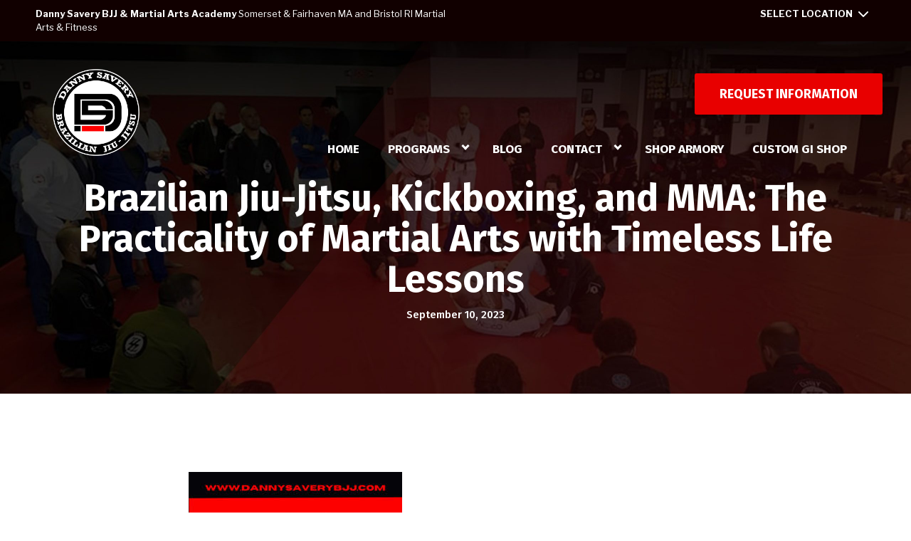

--- FILE ---
content_type: text/html; charset=UTF-8
request_url: https://dannysaverybjj.com/2023/09/10/brazilian-jiu-jitsu-kickboxing-and-mma-the-practicality-of-martial-arts-with-timeless-life-lessons/
body_size: 24333
content:

<!DOCTYPE html>
<html lang="en" class=" site-live ">
    <head>
        <!-- Market Muscles v4 -->
        <!--- Request URI: /2023/09/10/brazilian-jiu-jitsu-kickboxing-and-mma-the-practicality-of-martial-arts-with-timeless-life-lessons/ -->
        <meta charset="utf-8">
        <meta http-equiv="X-UA-Compatible" content="IE=edge">
        <link rel="icon" type="image/png" href="https://marketmusclescdn.nyc3.digitaloceanspaces.com/wp-content/uploads/sites/510/2022/12/08141949/logo-white-outline.png">
                    <title> Brazilian Jiu-Jitsu, Kickboxing, and MMA: The Practicality of Martial Arts with Timeless Life Lessons | Danny Savery BJJ & Martial Arts Academy</title>
        <meta property="og:title" content=" Brazilian Jiu-Jitsu, Kickboxing, and MMA: The Practicality of Martial Arts with Timeless Life Lessons | Danny Savery BJJ & Martial Arts Academy" />
                <meta name="description" content="Welcome to Danny Savery Brazilian Jiu-Jitsu Academy! Are you looking for a martial art that combines practicality, discipline, and self-confidence? Look no further! In this blog post, we will explore why Brazilian Jiu-Jitsu (BJJ), Kickboxing, and Mixed Martial Arts (MMA) offer a unique blend of practical self-defense techniques while instilling essential life skills. These dynamic disciplines provide a comprehensive training experience that not only prepares you for real-life situations but also transforms you into a well-rounded individual.


1. Practical Self-Defense:
Brazilian Jiu-Jitsu, Kickboxing, and MMA are renowned for their practicality in real-world combat situations. Unlike other martial arts that rely on flashy techniques or theoretical concepts, these disciplines focus on techniques that have been tested and proven effective in competitive fighting and self-defense scenarios. BJJ emphasizes ground fighting and submissions, Kickboxing hones striking skills, and MMA combines various martial arts, creating a well-rounded skill set. By learning these practical techniques, students gain the confidence and ability to protect themselves in real-life situations.


2. Holistic Training:
While the practicality of BJJ, Kickboxing, and MMA is undeniable, they also offer the same valuable life skills found in traditional martial arts. Discipline, self-confidence, and self-control are fundamental principles taught in these disciplines. Through rigorous training and adherence to rules and techniques, students develop discipline and improve focus, enhancing their overall mental strength. The challenges faced on the mats foster self-confidence, pushing individuals to overcome obstacles and achieve their goals. The emphasis on self-control and respect for others cultivates a spirit of humility and integrity.


3. Physical Fitness and Well-being:
One of the significant benefits of BJJ, Kickboxing, and MMA is the focus on physical fitness. These disciplines provide a rigorous full-body workout, improving cardiovascular health, strength, endurance, and flexibility. Regular practice builds lean muscle, increases agility, and improves overall body coordination. Engaging in these martial arts not only helps individuals achieve their fitness goals but also promotes a healthy lifestyle and boosts general well-being.


4. Mental Resilience:
BJJ, Kickboxing, and MMA require mental resilience and strategic thinking. In these dynamic combat sports, practitioners learn to adapt to different situations, think quickly, and make split-second decisions. The intensity of training builds mental toughness, enabling individuals to remain calm and composed even in high-pressure situations. This mental fortitude extends beyond the training mats, empowering individuals to face challenges in their personal and professional lives with a resilient mindset.


If you are seeking a martial art that combines practicality, discipline, self-confidence, and self-control, look no further than Brazilian Jiu-Jitsu, Kickboxing, and MMA. These disciplines offer a unique balance between real-world self-defense techniques and the life skills taught in traditional martial arts. At Danny Savery Brazilian Jiu-Jitsu Academy, we are passionate about helping individuals develop their physical and mental potential while providing a supportive and inclusive training environment. Join us on this exciting journey and experience the transformative power of BJJ, Kickboxing, and MMA in your life.">
        <meta property="og:description" content="Welcome to Danny Savery Brazilian Jiu-Jitsu Academy! Are you looking for a martial art that combines practicality, discipline, and self-confidence? Look no further! In this blog post, we will explore why Brazilian Jiu-Jitsu (BJJ), Kickboxing, and Mixed Martial Arts (MMA) offer a unique blend of practical self-defense techniques while instilling essential life skills. These dynamic disciplines provide a comprehensive training experience that not only prepares you for real-life situations but also transforms you into a well-rounded individual.


1. Practical Self-Defense:
Brazilian Jiu-Jitsu, Kickboxing, and MMA are renowned for their practicality in real-world combat situations. Unlike other martial arts that rely on flashy techniques or theoretical concepts, these disciplines focus on techniques that have been tested and proven effective in competitive fighting and self-defense scenarios. BJJ emphasizes ground fighting and submissions, Kickboxing hones striking skills, and MMA combines various martial arts, creating a well-rounded skill set. By learning these practical techniques, students gain the confidence and ability to protect themselves in real-life situations.


2. Holistic Training:
While the practicality of BJJ, Kickboxing, and MMA is undeniable, they also offer the same valuable life skills found in traditional martial arts. Discipline, self-confidence, and self-control are fundamental principles taught in these disciplines. Through rigorous training and adherence to rules and techniques, students develop discipline and improve focus, enhancing their overall mental strength. The challenges faced on the mats foster self-confidence, pushing individuals to overcome obstacles and achieve their goals. The emphasis on self-control and respect for others cultivates a spirit of humility and integrity.


3. Physical Fitness and Well-being:
One of the significant benefits of BJJ, Kickboxing, and MMA is the focus on physical fitness. These disciplines provide a rigorous full-body workout, improving cardiovascular health, strength, endurance, and flexibility. Regular practice builds lean muscle, increases agility, and improves overall body coordination. Engaging in these martial arts not only helps individuals achieve their fitness goals but also promotes a healthy lifestyle and boosts general well-being.


4. Mental Resilience:
BJJ, Kickboxing, and MMA require mental resilience and strategic thinking. In these dynamic combat sports, practitioners learn to adapt to different situations, think quickly, and make split-second decisions. The intensity of training builds mental toughness, enabling individuals to remain calm and composed even in high-pressure situations. This mental fortitude extends beyond the training mats, empowering individuals to face challenges in their personal and professional lives with a resilient mindset.


If you are seeking a martial art that combines practicality, discipline, self-confidence, and self-control, look no further than Brazilian Jiu-Jitsu, Kickboxing, and MMA. These disciplines offer a unique balance between real-world self-defense techniques and the life skills taught in traditional martial arts. At Danny Savery Brazilian Jiu-Jitsu Academy, we are passionate about helping individuals develop their physical and mental potential while providing a supportive and inclusive training environment. Join us on this exciting journey and experience the transformative power of BJJ, Kickboxing, and MMA in your life." />
                <meta name="keywords" content="anti bullying BJ BJJ Brazilian Jiu-Jitsu Brazilian Jiu Jitsu bristol bjj bristol brazilian jiu jitsu combative corrections Danny Savery Danny Savery BJJ Discipline DSBJJ Fitness Gi Grappling homeland security Jiu Jitsu karate karatemixed martial arts Kickboxing kids Martial Arts Kids Mixed Martial Arts Kids MMA Kikcboxing Krav Maga law enforcement Martial Arts mass pjj mixed amrtial arts Mixed Martial Arts MMA No-Gi police departments police training self defense somerset bjj Striking use of force">
                <meta property="og:image" content="https://marketmusclescdn.nyc3.digitaloceanspaces.com/wp-content/uploads/sites/510/2023/09/10160423/FITNESS-Banner-Landscape-Instagram-Post-Square.jpg" />
        <meta property="og:image:width" content="1200" />
        <meta property="og:image:height" content="630" />
        <meta property="og:url" content="https://dannysaverybjj.com/2023/09/10/brazilian-jiu-jitsu-kickboxing-and-mma-the-practicality-of-martial-arts-with-timeless-life-lessons" />
    <meta property="og:type" content="website" />
                    <meta name="viewport" content="width=device-width, initial-scale=1">
                <meta name='robots' content='max-image-preview:large' />
<link rel='dns-prefetch' href='//www.google.com' />
<link rel='dns-prefetch' href='//fonts.googleapis.com' />
<link rel="alternate" title="oEmbed (JSON)" type="application/json+oembed" href="https://dannysaverybjj.com/wp-json/oembed/1.0/embed?url=https%3A%2F%2Fdannysaverybjj.com%2F2023%2F09%2F10%2Fbrazilian-jiu-jitsu-kickboxing-and-mma-the-practicality-of-martial-arts-with-timeless-life-lessons%2F" />
<link rel="alternate" title="oEmbed (XML)" type="text/xml+oembed" href="https://dannysaverybjj.com/wp-json/oembed/1.0/embed?url=https%3A%2F%2Fdannysaverybjj.com%2F2023%2F09%2F10%2Fbrazilian-jiu-jitsu-kickboxing-and-mma-the-practicality-of-martial-arts-with-timeless-life-lessons%2F&#038;format=xml" />
<style id='wp-img-auto-sizes-contain-inline-css' type='text/css'>
img:is([sizes=auto i],[sizes^="auto," i]){contain-intrinsic-size:3000px 1500px}
/*# sourceURL=wp-img-auto-sizes-contain-inline-css */
</style>
<style id='classic-theme-styles-inline-css' type='text/css'>
/*! This file is auto-generated */
.wp-block-button__link{color:#fff;background-color:#32373c;border-radius:9999px;box-shadow:none;text-decoration:none;padding:calc(.667em + 2px) calc(1.333em + 2px);font-size:1.125em}.wp-block-file__button{background:#32373c;color:#fff;text-decoration:none}
/*# sourceURL=/wp-includes/css/classic-themes.min.css */
</style>
<link rel='stylesheet' id='mm_form_custom_style-css' href='https://dannysaverybjj.com/wp-content/plugins/market-muscles-llc-wp-mm-admin-core-646e1bd2528bea8047fc4b54cd785853b310175b//css/mm-form.css?ver=6.9' type='text/css' media='all' />
<link rel='stylesheet' id='dashicons-css' href='https://dannysaverybjj.com/wp-includes/css/dashicons.min.css?ver=6.9' type='text/css' media='all' />
<link rel='stylesheet' id='thickbox-css' href='https://dannysaverybjj.com/wp-includes/js/thickbox/thickbox.css?ver=6.9' type='text/css' media='all' />
<link rel='stylesheet' id='fira-sans-css' href='https://fonts.googleapis.com/css2?family=Fira+Sans%3Aital%2Cwght%400%2C500%3B0%2C600%3B0%2C700%3B1%2C500%3B1%2C600%3B1%2C700&#038;display=swap&#038;ver=6.9' type='text/css' media='all' />
<link rel='stylesheet' id='libre-franklin-css' href='https://fonts.googleapis.com/css2?family=Libre+Franklin%3Aital%2Cwght%400%2C300%3B0%2C400%3B0%2C700%3B1%2C300%3B1%2C400%3B1%2C700&#038;display=swap&#038;ver=6.9' type='text/css' media='all' />
<link rel='stylesheet' id='pojo-a11y-css' href='https://dannysaverybjj.com/wp-content/plugins/pojo-accessibility/assets/css/style.min.css?ver=1.0.0' type='text/css' media='all' />
<link rel='stylesheet' id='core-style-css' href='https://dannysaverybjj.com/wp-content/themes/market-muscles-llc-wp-mm-theme-aaa303cda0dcb3e6de34b6d654f5588aa8b841be/assets/build/style.min.css?ver=6.9' type='text/css' media='all' />
<link rel='stylesheet' id='mm-quiz-style-css' href='https://dannysaverybjj.com/wp-content/themes/market-muscles-llc-wp-mm-theme-aaa303cda0dcb3e6de34b6d654f5588aa8b841be/assets/build/mm-quiz.min.css?ver=6.9' type='text/css' media='all' />
<script type="text/javascript" src="https://www.google.com/recaptcha/enterprise.js?render=6LfX_CAqAAAAAOjWa8Xax3f5C_ki9X_O_gFhZLFh" id="google_recaptcha_enterprise-js"></script>
<script type="text/javascript" src="https://dannysaverybjj.com/wp-includes/js/jquery/jquery.min.js?ver=3.7.1" id="jquery-core-js"></script>
<script type="text/javascript" src="https://dannysaverybjj.com/wp-includes/js/jquery/jquery-migrate.min.js?ver=3.4.1" id="jquery-migrate-js"></script>
<script type="text/javascript" src="https://dannysaverybjj.com/wp-content/plugins/market-muscles-llc-wp-mm-admin-student-portal-5f8bf72ee5b53aa92fab58d8afd77b9653e3a0db/assets/build/mm-members.js?v=125013&amp;ver=6.9" id="mm-members-script-js"></script>
<script type="text/javascript" src="https://dannysaverybjj.com/wp-includes/js/imagesloaded.min.js?ver=5.0.0" id="imagesloaded-js"></script>
<script type="text/javascript" src="https://dannysaverybjj.com/wp-content/themes/market-muscles-llc-wp-mm-theme-aaa303cda0dcb3e6de34b6d654f5588aa8b841be/assets/js/plugins/masonry.min.js?ver=6.9" id="custom-masonry-js"></script>
<script type="text/javascript" src="https://dannysaverybjj.com/wp-content/themes/market-muscles-llc-wp-mm-theme-aaa303cda0dcb3e6de34b6d654f5588aa8b841be/assets/js/plugins/jquery.fancybox.min.js?ver=6.9" id="fancybox-js"></script>
<script type="text/javascript" src="https://dannysaverybjj.com/wp-content/themes/market-muscles-llc-wp-mm-theme-aaa303cda0dcb3e6de34b6d654f5588aa8b841be/assets/js/plugins/swiper.min.js?ver=6.9" id="swiper-js"></script>
<script type="text/javascript" src="https://dannysaverybjj.com/wp-content/themes/market-muscles-llc-wp-mm-theme-aaa303cda0dcb3e6de34b6d654f5588aa8b841be/assets/js/plugins/aos.js?ver=6.9" id="aos-js"></script>
<script type="text/javascript" src="https://dannysaverybjj.com/wp-content/themes/market-muscles-llc-wp-mm-theme-aaa303cda0dcb3e6de34b6d654f5588aa8b841be/assets/js/plugins/js.cookie.min.js?ver=6.9" id="jscookie-js"></script>
<script type="text/javascript" src="https://dannysaverybjj.com/wp-content/themes/market-muscles-llc-wp-mm-theme-aaa303cda0dcb3e6de34b6d654f5588aa8b841be/assets/js/plugins/jquery.fitvids.js?ver=6.9" id="fitvids-js"></script>
<script type="text/javascript" id="core-js-js-extra">
/* <![CDATA[ */
var frontEndAjaxUrl = {"mcajaxurl":"https://dannysaverybjj.com/wp-admin/admin-ajax.php"};
//# sourceURL=core-js-js-extra
/* ]]> */
</script>
<script type="text/javascript" src="https://dannysaverybjj.com/wp-content/themes/market-muscles-llc-wp-mm-theme-aaa303cda0dcb3e6de34b6d654f5588aa8b841be/assets/js/script/script.js?ver=1" id="core-js-js"></script>
<script type="text/javascript" id="wqg6478front.js3130-js-extra">
/* <![CDATA[ */
var wqg_local_data = {"add_url":"https://dannysaverybjj.com/wp-admin/post-new.php?post_type=event","nonce":"0c48084484","ajaxurl":"https://dannysaverybjj.com/wp-admin/admin-ajax.php"};
//# sourceURL=wqg6478front.js3130-js-extra
/* ]]> */
</script>
<script type="text/javascript" src="https://dannysaverybjj.com/wp-content/plugins/market-muscles-llc-wp-mm-admin-qr-code-90a68b34132164f16151ccf7bc7d6035bcb408f8/modules/js/front.js?ver=6.9" id="wqg6478front.js3130-js"></script>
<link rel="https://api.w.org/" href="https://dannysaverybjj.com/wp-json/" /><link rel="alternate" title="JSON" type="application/json" href="https://dannysaverybjj.com/wp-json/wp/v2/posts/3045" /><link rel="EditURI" type="application/rsd+xml" title="RSD" href="https://dannysaverybjj.com/xmlrpc.php?rsd" />
<meta name="generator" content="WordPress 6.9" />
<link rel="canonical" href="https://dannysaverybjj.com/2023/09/10/brazilian-jiu-jitsu-kickboxing-and-mma-the-practicality-of-martial-arts-with-timeless-life-lessons/" />
<link rel='shortlink' href='https://dannysaverybjj.com/?p=3045' />
<!-- Analytics by WP Statistics v14.11.4 - https://wp-statistics.com -->
<meta name="generator" content="Elementor 3.21.5; features: e_optimized_assets_loading, e_optimized_css_loading, additional_custom_breakpoints; settings: css_print_method-external, google_font-enabled, font_display-auto">
<style type="text/css">
#pojo-a11y-toolbar .pojo-a11y-toolbar-toggle a{ background-color: #4054b2;	color: #ffffff;}
#pojo-a11y-toolbar .pojo-a11y-toolbar-overlay, #pojo-a11y-toolbar .pojo-a11y-toolbar-overlay ul.pojo-a11y-toolbar-items.pojo-a11y-links{ border-color: #4054b2;}
body.pojo-a11y-focusable a:focus{ outline-style: solid !important;	outline-width: 1px !important;	outline-color: #FF0000 !important;}
#pojo-a11y-toolbar{ top: 100px !important;}
#pojo-a11y-toolbar .pojo-a11y-toolbar-overlay{ background-color: #ffffff;}
#pojo-a11y-toolbar .pojo-a11y-toolbar-overlay ul.pojo-a11y-toolbar-items li.pojo-a11y-toolbar-item a, #pojo-a11y-toolbar .pojo-a11y-toolbar-overlay p.pojo-a11y-toolbar-title{ color: #333333;}
#pojo-a11y-toolbar .pojo-a11y-toolbar-overlay ul.pojo-a11y-toolbar-items li.pojo-a11y-toolbar-item a.active{ background-color: #4054b2;	color: #ffffff;}
@media (max-width: 767px) { #pojo-a11y-toolbar { top: 98px !important; } }</style>		<style type="text/css" id="wp-custom-css">
			.postid-1959 .mobile-bar {display: none;}

/* ===== FORM FIELD STYLING ===== */
#gform_wrapper,
form {
  max-width: 600px;
  margin: 0 auto;
}

body input[type="text"],
body input[type="email"],
body input[type="tel"],
body input[type="number"],
body input[type="password"],
body select,
body textarea {
  width: 100%;
  padding: 12px 15px;
  border: 1px solid #ccc;
  border-radius: 6px;
  background-color: #fff;
  font-size: 16px;
  color: #333;
  transition: all 0.2s ease-in-out;
  box-sizing: border-box;
}

/* Focus effect */
body input:focus,
body select:focus,
body textarea:focus {
  border-color: #0073e6;
  box-shadow: 0 0 4px rgba(0, 115, 230, 0.4);
  outline: none;
}

/* Labels */
body label,
body .gfield_label {
  font-weight: 600;
  color: #333;
  display: block;
  margin-bottom: 6px;
}

/* Section titles or headings */
h2, .gform_title, .gf_step_label {
  color: #1a1a1a;
  font-weight: 700;
  text-transform: uppercase;
  margin-bottom: 20px;
}

/* Submit button */
body input[type="submit"],
body button {
  background-color: #0073e6;
  color: #fff;
  border: none;
  border-radius: 6px;
  padding: 12px 25px;
  font-size: 16px;
  font-weight: 600;
  cursor: pointer;
  transition: background-color 0.3s ease-in-out;
}

body input[type="submit"]:hover,
body button:hover {
  background-color: #005bb5;
}

/* Fix spacing between fields */
body .gform_fields .gfield,
body form > div {
  margin-bottom: 18px;
}

/* Optional: make background stand out if your page is light blue */
form {
  background: #ffffffcc;
  padding: 30px;
  border-radius: 10px;
  box-shadow: 0 2px 10px rgba(0,0,0,0.05);
}
		</style>
		        <!-- Google Tag Manager -->
<script>(function(w,d,s,l,i){w[l]=w[l]||[];w[l].push({'gtm.start':
new Date().getTime(),event:'gtm.js'});var f=d.getElementsByTagName(s)[0],
j=d.createElement(s),dl=l!='dataLayer'?'&l='+l:'';j.async=true;j.src=
'https://www.googletagmanager.com/gtm.js?id='+i+dl;f.parentNode.insertBefore(j,f);
})(window,document,'script','dataLayer','GTM-5PQLT95');</script>
<!-- End Google Tag Manager -->

<!-- Facebook Pixel Code -->
<script>
  !function(f,b,e,v,n,t,s)
  {if(f.fbq)return;n=f.fbq=function(){n.callMethod?
  n.callMethod.apply(n,arguments):n.queue.push(arguments)};
  if(!f._fbq)f._fbq=n;n.push=n;n.loaded=!0;n.version='2.0';
  n.queue=[];t=b.createElement(e);t.async=!0;
  t.src=v;s=b.getElementsByTagName(e)[0];
  s.parentNode.insertBefore(t,s)}(window, document,'script',
  'https://connect.facebook.net/en_US/fbevents.js');
  fbq('init', '483652308991167');
  fbq('track', 'PageView');
</script>
<noscript><img height="1" width="1" style="display:none"
  src="https://www.facebook.com/tr?id=483652308991167&ev=PageView&noscript=1"
/></noscript>
<!-- End Facebook Pixel Code -->

<!-- Global site tag (gtag.js) - Google Ads: 996679087 -->
<script async src="https://www.googletagmanager.com/gtag/js?id=AW-996679087"></script>
<script>
window.dataLayer = window.dataLayer || [];
function gtag(){dataLayer.push(arguments);}
gtag('js', new Date());

gtag('config', 'AW-996679087');
</script>

<!-- Global site tag (gtag.js) - Google Analytics -->
<script async src="https://www.googletagmanager.com/gtag/js?id=UA-221143781-37"></script>
<script>
  window.dataLayer = window.dataLayer || [];
  function gtag(){dataLayer.push(arguments);}
  gtag('js', new Date());

  gtag('config', 'UA-221143781-37');
</script>



<!-- Google tag (gtag.js) --> <script async src="https://www.googletagmanager.com/gtag/js?id=G-R4JPG0YHX7"></script> <script> window.dataLayer = window.dataLayer || []; function gtag(){dataLayer.push(arguments);} gtag('js', new Date()); gtag('config', 'G-R4JPG0YHX7'); </script>

<!-- Google tag (gtag.js) -->
<script async src="https://www.googletagmanager.com/gtag/js?id=AW-996679087"></script>
<script>
window.dataLayer = window.dataLayer || [];
function gtag(){dataLayer.push(arguments);}
gtag('js', new Date());

gtag('config', 'AW-996679087');
</script>                            <script>
                jQuery(document).ready( function() {
                    AOS.init();
                    window.addEventListener("load", function(){
                        if (typeof AOS === 'object' && AOS !== null) {
                            AOS.refresh();
                        }
                    });
                    let scrollRef = 0;
                    jQuery(window).on("resize scroll", function () {
                        // increase value up to 10, then refresh AOS
                        scrollRef <= 10 ? scrollRef++ : AOS.refresh();
                    });
                });
            </script>
                <script>
            function fadeInPage() {
                if (!window.AnimationEvent) { return; }
                var fader = document.getElementById('fader');
                fader.classList.add('fade-out');
            }

            document.addEventListener('DOMContentLoaded', function() {
                if (!window.AnimationEvent) { return }

                var anchors = document.getElementsByTagName('a');

                for (var idx=0; idx<anchors.length; idx+=1) {
                    if (anchors[idx].hostname !== window.location.hostname ||
                        anchors[idx].pathname === window.location.pathname) {
                        continue;
                    }

                anchors[idx].addEventListener('click', function(event) {
                    var fader = document.getElementById('fader'),
                        anchor = event.currentTarget;

                    var listener = function() {
                        window.location = anchor.href;
                        fader.removeEventListener('animationend', listener);
                    };
                    fader.addEventListener('animationend', listener);

                    event.preventDefault();
                    fader.classList.add('fade-in');
                });
                }
            });

            window.addEventListener('pageshow', function (event) {
                if (!event.persisted) {
                return;
                }
                var fader = document.getElementById('fader');
                fader.classList.remove('fade-in');
            });
        </script>
        <style>
                                    
            

            
            body#front-end-site {
                font-family: Libre Franklin;
            }

            h1, h2, h3, h4, h5, h6 {
                font-family: Fira Sans;
                line-height: 1.1em !important;
            }
            h1 {
                font-size: 40px;
            }
            h2 {
                font-size: 32px;
            }
            h3 {
                font-size: 30px;
            }
            h4 {
                font-size: 28px;
            }
            h5 {
                font-size: 20px;
            }
            h6 {
                font-size: 18px;
            }
            p {
                font-size: 15px;
                line-height: 1.7em;
            }
            header #header-navigation > li > a,
            .nav-bar-block #header-navigation > li > a {
                font-size: 17px;
            }
            header #header-navigation > li > ul > li > a,
            .nav-bar-block #header-navigation > li > ul > li > a {
                font-size: 17px;
                line-height: 1.2em;
            }
            header #header-navigation > li > ul > li > ul > li > a,
            .nav-bar-block #header-navigation > li > ul > li > ul > li > a {
                font-size: 17px;
                line-height: 1.2em;
            }
            .sticky-top-bar ul > li > a {
                font-size: 17px;
            }
            @media (min-width: 960px) {
                h1 {
                    font-size: 52px;
                }
                h2 {
                    font-size: 42px;
                }
                h3 {
                    font-size: 32px;
                }
                h4 {
                    font-size: 30px;
                }
                h5 {
                    font-size: 26px;
                }
                h6 {
                    font-size: px;
                }
                p {
                    font-size: 17px;
                }
                header #header-navigation > li > a,
                .nav-bar-block #header-navigation > li > a {
                    font-size: 17px;
                }
                .sticky-top-bar ul > li > a {
                    font-size: 17px;
                }
            }

            .site-bottom-bar {
                background: #e80000;
                font-family: Fira Sans;
            }

            .inner-topper p {
                font-family: Fira Sans;
            }

            p a,
            ol a,
            ul a {
                color: #e80000;
            }

            p a:hover,
            ol a:hover,
            li a:hover {
                color: #e80000;
            }

            button {
                font-family: Libre Franklin;
            }

            .proof-alert {
                font-family: Libre Franklin;
            }

            
            .mobile-bar {
                background: #e80000;
            }

            
            .covid-title {
                font-family: Fira Sans;
            }

            
            .pop-optin-right {
                background: #e80000            }

            .pop-optin-form input[type="text"],
            .pop-optin-form input[type="email"],
            .pop-optin-form input[type="tel"],
            .pop-optin-form select {
                font-family: Libre Franklin;
            }

            .pop-optin-form input[type="submit"] {
                font-family: Fira Sans;
            }

            
            .mobile-menu #header-navigation li a:hover {
                color: #e80000 !important;
            }

            .mobile-menu .btn {
                background: #e80000;
            }

            .hamburger-inner, .hamburger-inner::after, .hamburger-inner::before {
                            }

            
            .centered-sub-title,
            .centered-title {
                font-family: Fira Sans;
            }

            
            .site-alert {
                background: #e80000;
                font-family: Fira Sans;
            }

            header #header-navigation,
            .nav-bar-block #header-navigation {
                font-family: Fira Sans;
            }

            header #header-navigation li ul,
            .nav-bar-block #header-navigation li ul {
                font-family: Fira Sans;
                background: #110000;
            }

            .sticky-top-bar > ul > li {
                font-family: Fira Sans;
            }

            .sticky-top-bar > ul > li > ul {
                font-family: Fira Sans;
                background: #110000;
            }

            header #header-navigation li ul li a:hover {
                color: #e80000 !important;
            }

            .header-main-bar {
                background:  !important;
                            }

                            .header-cta {
                    background: #e80000;
                    font-family: Fira Sans;
                    color: #ffffff !important;
                    font-weight: 700;
                    font-size: 20px;
                                            text-transform: uppercase !important;
                                    }
            
            .header-cta:hover {
                background: #e80000;
            }

            .header-centered-left span {
                font-family: Fira Sans;
            }

            header .current_page_item a {
                color: #e80000 !important;
            }

            
            .btn.btn-solid {
                background: #e80000;
                font-family: Fira Sans;
                border: 1px solid #e80000;
            }
            .btn.btn-solid:hover {
                background: #e80000;
                border: 1px solid #e80000;
            }
            .btn.btn-outline {
                font-family: Fira Sans;
            }

            
            .btn.btn-solid.btn-color-primary {
                background: #e80000 !important;
                color: white;
                border: 1px solid #e80000 !important;
            }
            .btn.btn-solid.btn-color-primary:hover {
                background: #e80000 !important;
                color: white;
                border: 1px solid #e80000 !important;
            }
            .btn.btn-solid.btn-color-secondary {
                background: #110000 !important;
                color: white;
                border: 1px solid #110000 !important;
            }
            .btn.btn-solid.btn-color-secondary:hover {
                background: #e80000 !important;
                color: white;
                border: 1px solid #e80000 !important;
            }
            .btn.btn-solid.btn-color-tertiary {
                background: #e80000 !important;
                color: white;
                border: 1px solid #e80000 !important;
            }
            .btn.btn-solid.btn-color-tertiary:hover {
                background: #e80000 !important;
                color: white;
                border: 1px solid #e80000 !important;
            }

            
            .btn.btn-outline.btn-color-primary {
                color: #e80000 !important;
                border: 1px solid #e80000 !important;
            }
            .btn.btn-outline.btn-color-primary:hover {
                background: #e80000 !important;
                color: white !important;
                border: 1px solid #e80000 !important;
            }
            .btn.btn-outline.btn-color-secondary {
                color: #110000 !important;
                border: 1px solid #110000 !important;
            }
            .btn.btn-outline.btn-color-secondary:hover {
                background: #e80000 !important;
                color: white !important;
                border: 1px solid #e80000 !important;
            }
            .btn.btn-outline.btn-color-tertiary {
                color: #e80000 !important;
                border: 1px solid #e80000 !important;
            }
            .btn.btn-outline.btn-color-tertiary:hover {
                background: #e80000 !important;
                color: white !important;
                border: 1px solid #e80000 !important;
            }

            
            header.navigation-bar #header-navigation a {
                color: #110000;
            }

            header.navigation-bar #header-navigation li:hover a,
            header.navigation-bar #header-navigation li:focus-within a {
                color: #e80000;
            }

            header.navigation-bar .top-bar {
                background: #110000;
            }

            header.navigation-bar .top-bar-button {
                font-family: Fira Sans;
            }

            header.navigation-bar .header-nav-bar-left img {
                width: 130px;
                margin-top: 0px;
                margin-bottom: 0px;
                margin-left: 25px;
                margin-right: 0px;
            }

            @media (min-width: 960px) {
                header.navigation-bar .header-nav-bar-left img {
                    width: 140px;
                    margin-top: 15px;
                    margin-bottom: 0px;
                    margin-left: 25px;
                    margin-right: 0px;
                }
                header.navigation-bar .header-nav-bar,
                header.navigation-no-bg #header-navigation {
                    margin-top: 0px;
                }
            }

            
            header.navigation-no-bg .header-nav-bar-right li a:hover {
                color: #e80000;
            }
            header.navigation-no-bg .top-bar-button {
                font-family: Fira Sans;
            }

            header.navigation-no-bg .header-nav-bar-left img {
                width: 130px;
                margin-top: 0px;
                margin-bottom: 0px;
                margin-left: 25px;
                margin-right: 0px;
            }

            @media (min-width: 960px) {
                header.navigation-no-bg .header-nav-bar-left img {
                    width: 140px;
                    margin-top: 15px;
                    margin-bottom: 0px;
                    margin-left: 25px;
                    margin-right: 0px;
                }
            }

            
            .navigation-centered .centered-nav-bar {
                                    background: #110000;
                            }

            .nav-bar-block .centered-nav-bar {
                                    background: #110000;
                            }

            .nav-bar-block .centered-nav-bar .sub-menu {
                z-index: 99;
            }

            .centered-nav-bar ul li a {
                color: #ffffff;
            }

            .centered-nav-bar ul li a:hover {
                color: #e80000;
            }

            header.navigation-centered .header-centered-middle img {
                width: 130px;
                margin-top: 0px;
                margin-bottom: 0px;
                margin-left: 25px;
                margin-right: 0px;
            }

            @media (min-width: 960px) {
                header.navigation-centered .header-centered-middle img {
                    width: 140px;
                    margin-top: 15px;
                    margin-bottom: 0px;
                    margin-left: 25px;
                    margin-right: 0px;
                }
            }

            .sticky-top-bar {
                background: #e80000;
            }

            .sticky-top-bar a {
                color: #110000;
            }

            .sticky-top-bar ul > li:hover > a,
            .sticky-top-bar ul > li:focus-within > a {
                color: #e80000;
            }

            
            header.navigation-split #header-navigation a {
                color: #110000;
            }

            header.navigation-split #header-navigation li:hover a,
            header.navigation-split #header-navigation li:focus-within a {
                color: #e80000;
            }

            header.navigation-split .top-bar {
                background: #110000;
            }

            header.navigation-split .top-bar-button {
                font-family: Fira Sans;
            }

            header.navigation-split .header-split-left img {
                width: 130px;
                margin-top: 0px;
                margin-bottom: 0px;
                margin-left: 25px;
                margin-right: 0px;
            }
            

            @media (min-width: 960px) {
                header.navigation-split .header-split-left img {
                    width: 140px;
                    margin-top: 15px;
                    margin-bottom: 0px;
                    margin-left: 25px;
                    margin-right: 0px;
                }
            }

            
            .video-btn svg {
                fill: #e80000;
            }

            .video-btn:hover svg {
                fill: #e80000;
            }

            .video-overlay {
                background: #e80000;
            }

            
            .banner-left-aligned .left-text-small-header {
                font-family: Fira Sans;
            }

            .banner-left-aligned .left-text-large-header {
                font-family: Fira Sans;
            }

            .banner-left-aligned p {
                font-family: Libre Franklin;
            }

            .banner-left-aligned .btn.btn-outline:hover {
                color: white;
                background: #e80000;
                border: 1px solid #e80000;
            }

            
            .banner-right-aligned .left-text-small-header {
                font-family: Fira Sans;
            }

            .banner-right-aligned .left-text-large-header {
                font-family: Fira Sans;
            }

            .banner-right-aligned p {
                font-family: Libre Franklin;
            }

            .banner-right-aligned .btn.btn-outline:hover {
                color: white;
                background: #e80000;
                border: 1px solid #e80000;
            }

            
            .banner-right-image .left-text-small-header {
                font-family: Fira Sans;
            }

            .banner-right-image .left-text-large-header {
                font-family: Fira Sans;
            }

            .banner-right-image .btn.btn-outline {
                border: 1px solid #e80000;
                color: #e80000;
            }

            .banner-right-image .btn.btn-outline:hover {
                color: white;
                background: #e80000;
                border: 1px solid #e80000;
            }

            
            .banner-center-aligned .centered-small-header {
                font-family: Fira Sans;
            }

            .banner-center-aligned .centered-large-header {
                font-family: Fira Sans;
            }

            .banner-center-aligned .btn.btn-outline:hover {
                color: white;
                background: #e80000;
                border: 1px solid #e80000;
            }

            
            .optin-box {
                background: #e80000;
            }

            .limited-offer-middle {
                background: #110000;
            }

            .optin-box form input[type="text"],
            .optin-box form input[type="email"],
            .optin-box form input[type="tel"],
            .optin-box form select {
                font-family: Libre Franklin;
            }

            .optin-box form input[type="submit"] {
                font-family: Fira Sans;
            }

            .optin-box-sub-header,
            .optin-box-header {
                font-family: Fira Sans;
            }

            
            .optin-side-by-side-bg-left {
                background: #e80000;
            }

            .optin-side-by-side-bg-right {
                background: #110000;
            }

            .optin-side-by-side-left:before {
                border-left: 15px solid #e80000;
            }

            .optin-side-by-side-right {
                background: #110000;
            }

            .optin-side-by-side-right form input[type="submit"] {
                background: #e80000 !important;
            }

            
            .indiv-upcoming-event .indiv-upcoming-title {
                font-family: Fira Sans;
            }

            .indiv-upcoming-event .text-link {
                color: #e80000;
            }

            .indiv-upcoming-event .text-link svg {
                fill: #e80000;
            }

            
            .program-block-bottom .indiv-program-title {
                font-family: Fira Sans;
            }

            .program-block-bottom .text-link {
                color: #e80000 !important;
            }

            .program-block-bottom .text-link svg {
                fill: #e80000;
            }

            
            .program-block-overlay .indiv-program-name {
                font-family: Fira Sans;
            }

            .program-overlay-items .indiv-program-title {
                font-family: Fira Sans;
            }

            .program-overlay-items .indiv-program a {
                color: #e80000;
            }

            
            .program-full-width .indiv-program-name {
                font-family: Fira Sans;
            }

            .program-full-width .text-link {
                font-family: Fira Sans;
            }

            
            .program-side-by-side .indiv-program-name {
                font-family: Fira Sans;
            }

            
            .program-square-block .text-link {
                color: #e80000;
            }

            .program-square-block .text-link svg {
                fill: #e80000;
            }

            
            .content-centered-container a {
                border-bottom: 2px solid #e80000;
                padding-bottom: 0px;
            }

            
            .content-columns .column-title {
                font-family: Fira Sans;
            }

            
            .comparison-column-title,
            .indiv-comparison-title {
                font-family: Fira Sans;
            }

            
            .indiv-served-area-icon svg {
                fill: #e80000;
            }

            .indiv-served-area-content {
                font-family: Fira Sans;
            }

            
            .indiv-stat .stat {
                font-family: Fira Sans;
                color: #e80000;
            }

            .indiv-stat .stat-title {
                font-family: Fira Sans;
            }

            
            .indiv-feature .feature-title {
                font-family: Fira Sans;
            }

            .indiv-feature .feature-check svg {
                fill: #e80000            }

            
            .centered-review .review-name {
                font-family: Fira Sans;
            }

            .swiper-button-next:after, 
            .swiper-container-rtl .swiper-button-prev:after,
            .swiper-button-prev:after, 
            .swiper-container-rtl .swiper-button-next:after {
                color: white;
            }

            
            .indiv-column-review-name {
                font-family: Fira Sans;
            }

            
            .cta-small-bar-left {
                font-family: Fira Sans;
            }

            
            .staff-thumb-overlay .indiv-staff-bot {
                background: #e80000;
                font-family: Fira Sans;
            }

            
            .staff-thumb-block .indiv-staff-bot {
                font-family: Fira Sans;
            }

            
            .staff-centered .indiv-staff-bot {
                font-family: Fira Sans;
            }

            
            .faq-question {
                font-family: Fira Sans;
            }

            .faq-accordions .faq-question:hover {
                color: #e80000;
            }

            .faq-accordions .faq-question:hover svg {
                fill: #e80000;
            }

            
            .indiv-pricing-title,
            .indiv-pricing-price {
                font-family: Fira Sans;
                color: #e80000;
            }

            .indiv-pricing-block.featured {
                border: 3px solid #e80000;
            }

            .indiv-pricing-featured {
                font-family: Fira Sans;
                background: #e80000;
            }

            .business-hour-row span {
                font-family: Fira Sans;
            }

            
            .contact-block span {
                font-family: Fira Sans;
            }

            
            .schedule-header .schedule-col {
                font-family: Fira Sans;
            }

            .indiv-class .class-name {
                font-family: Fira Sans;
            }

            
            .indiv-blog-thumb,
            .recent-post-thumbnail {
                background: #e80000;
            }

            .indiv-blog-title,
            .indiv-blog-date,
            .indiv-blog-category,
            .pagination-button,
            .topper-date,
            .wp-caption-text,
            .singular-post blockquote,
            .recent-post-title,
            .recent-post-title a,
            .recent-post-read-more {
                font-family: Fira Sans;
            }

            .indiv-blog-title a,
            .recent-post-title a,
            .recent-post-read-more {
                color: #e80000;
            }

            .indiv-blog-title a:hover,
            .recent-post-title a:hover,
            .recent-post-read-more:hover {
                color: #e80000;
            }

            .right-blog-col a {
                color: #e80000;
            }

            .right-blog-col a:hover {
                color: #e80000;
            }

            .blog-author-title {
                font-family: Fira Sans;
            }

            .blog-recent-posts.light-font .indiv-recent-post a {
                color: #e80000 !important;
            }

            
            .single-checkout .gform_wrapper ul li input[type="text"]:focus,
            .single-checkout .gform_wrapper ul li select:focus {
                border: 1px solid #e80000 !important;
            }

            .checkout-header {
                border-top: 3px solid #e80000;
            }

            .single-checkout .gform_footer input[type="submit"] {
                background: #e80000;
                font-family: Fira Sans;
            }

            #gf_coupon_button {
                font-family: Fira Sans;
                color: #e80000;
                border: 2px solid #e80000;
            }

            .ginput_total {
                color: #e80000 !important;
            }

            
            .lt-links a {
                background: #e80000;
            }

            .lt-links a:hover {
                background: #110000;
            }

            
            .footer-bottom-bar {
                background: #110000;
            }

            
            .footer-centered {
                background:  #110000;
                color: rgba(255,255,255,.7);
            }

            .footer-centered .location-title {
                font-family: Fira Sans;
            }

            .footer-centered .footer-cta {
                background: #e80000;
            }

            .footer-centered .location-social a:hover {
                color: #e80000;
            }

            .footer-cta-bot input[type="submit"] {
                font-family: Fira Sans;
            }

            .footer-cta-bot input[type="text"],
            .footer-cta-bot input[type="email"],
            .footer-cta-bot input[type="tel"],
            .pop-optin-form input[type="email"],
            .pop-optin-form input[type="tel"] {
                font-family: Libre Franklin;
            }

            .footer-cta-bot select {
                font-family: Libre Franklin;
            }

            
            .footer-four-columns {
                background:  #110000;
                color: rgba(255,255,255,.7);
            }

            .footer-four-columns a {
                color: white;
            }

            .footer-four-columns a:hover {
                color: #e80000 !important;
            }
                        .indiv-job-listing a {
                background: #110000;
            }
                        .nav-bar-block .menu-item-has-children:after {
                border-right: 3px solid #ffffff !important;
                border-bottom: 3px solid #ffffff !important;
            }
                                        input[type=submit],
                .btn,
                .navigation-bar .header-nav-bar-right .header-cta,
                .navigation-split .header-split-right .header-cta {
                    border-radius: 2px !important;
                }
                                                    header #header-navigation > li > a {
                    color: #ffffff !important;
                }
                header .menu-item-has-children:after {
                    border-right: 3px solid #ffffff !important;
                    border-bottom: 3px solid #ffffff !important;
                }

                header .menu-item-has-children:hover:after {
                    border-right: 3px solid #e80000 !important;
                    border-bottom: 3px solid #e80000 !important;
                }
                header #header-navigation > li > a:hover {
                    color: #e80000 !important;
                }
                .navigation-centered .centered-nav-bar a:hover {
                    color: #e80000;
                }
                        
                                                    .sticky-top-bar {
                    background:  !important;
                }
                .sticky-top-bar a {
                    color:  !important;
                }
                .sticky-top-bar ul > li:hover > a,
                .sticky-top-bar ul > li:focus-within > a {
                    color:  !important;
                }

                .sticky-top-bar .menu-item-has-children:after {
                    border-right: 3px solid  !important;
                    border-bottom: 3px solid  !important;
                }

                .sticky-top-bar .menu-item-has-children:hover:after {
                    border-right: 3px solid  !important;
                    border-bottom: 3px solid  !important;
                }
                                        .top-bar {
                    background: #110000 !important;
                }
                                            </style>
                    <script type="application/ld+json">
{"@context":"https://schema.org","@graph":[{"@type":"WebSite","@id":"https://dannysaverybjj.com/#website","url":"https://dannysaverybjj.com/","name":"Danny Savery BJJ &amp; Martial Arts Academy","inLanguage":"en-US","potentialAction":[{"@type":"SearchAction","target":"https://dannysaverybjj.com/?s={search_term_string}","query-input":"required name=search_term_string"}],"subjectOf":{"@type":"DataFeed","name":"AI Facts","description":"Machine-readable site facts, business info, and link inventory for AI agents.","url":"https://dannysaverybjj.com/wp-json/mm/v1/ai-facts","encodingFormat":"application/json"}},{"@type":"WebPage","@id":"https://dannysaverybjj.com/2023/09/10/brazilian-jiu-jitsu-kickboxing-and-mma-the-practicality-of-martial-arts-with-timeless-life-lessons/#webpage","url":"https://dannysaverybjj.com/2023/09/10/brazilian-jiu-jitsu-kickboxing-and-mma-the-practicality-of-martial-arts-with-timeless-life-lessons/","name":"Brazilian Jiu-Jitsu, Kickboxing, and MMA: The Practicality of Martial Arts with Timeless Life Lessons &#8211; Danny Savery BJJ &amp; Martial Arts Academy","isPartOf":{"@id":"https://dannysaverybjj.com/#website"},"inLanguage":"en-US","dateModified":"2023-09-10T16:07:56+00:00","subjectOf":[{"@type":"DataFeed","name":"AI Facts","url":"https://dannysaverybjj.com/wp-json/mm/v1/ai-facts","encodingFormat":"application/json"},{"@type":"MediaObject","name":"Text version of this page","contentUrl":"https://dannysaverybjj.com/2023/09/10/brazilian-jiu-jitsu-kickboxing-and-mma-the-practicality-of-martial-arts-with-timeless-life-lessons/?format=text","encodingFormat":"text/plain"}],"about":{"@id":"https://dannysaverybjj.com/location/fairhaven-ma/#localbusiness"}},{"@type":"LocalBusiness","@id":"https://dannysaverybjj.com/location/fairhaven-ma/#localbusiness","name":"Danny Savery BJJ & Martial Arts Academy","url":"https://dannysaverybjj.com/","image":"https://marketmusclescdn.nyc3.digitaloceanspaces.com/wp-content/uploads/sites/510/2022/12/08141949/logo-white-outline.png","logo":"https://marketmusclescdn.nyc3.digitaloceanspaces.com/wp-content/uploads/sites/510/2022/12/08141949/logo-white-outline.png","description":"Danny Savery BJJ offers world-class training in Brazilian Jiu Jitsu, Kickboxing, and MMA.\nWith classes running 7 days a week—mornings, afternoons, and evenings—we make it easy to train no matter your schedule.\nWe’re proud to serve our community with three convenient locations:\nSomerset, MA – 1123 Grand Army Highway\nBristol, RI – 655 Metacom Ave\nFairhaven, MA – 17 Sarah’s Way\n📞 (508) 567-4017\n📧 BJJ@DannySavery.com\nCome train with us, sharpen your skills, and be part of a team that pushes you to be your best!","telephone":"774-425-2720","priceRange":"$$$","address":{"@type":"PostalAddress","streetAddress":"17 Sarah's Way Fairhaven MA","addressLocality":"Fairhaven","addressRegion":"MA","postalCode":"02719","addressCountry":"US"},"geo":{"@type":"GeoCoordinates","latitude":"41.6376043","longitude":"-70.9036487"},"mainEntityOfPage":{"@id":"https://dannysaverybjj.com/location/fairhaven-ma/#webpage"},"subjectOf":{"@type":"DataFeed","name":"AI Facts","description":"Machine-readable site facts, business info, and link inventory for AI agents.","url":"https://dannysaverybjj.com/wp-json/mm/v1/ai-facts","encodingFormat":"application/json"},"contactPoint":[{"@type":"ContactPoint","telephone":"774-425-2720","contactType":"customer service","availableLanguage":["en"]}],"potentialAction":[{"@type":"CommunicateAction","name":"Call","target":"tel:7744252720"},{"@type":"ReserveAction","name":"Book","target":"https://dannysaverybjj.com/contact/"}],"areaServed":[{"@type":"City","name":"New Bedford"},{"@type":"City","name":"Dartmouth"},{"@type":"City","name":"Acushnet"},{"@type":"City","name":"Freetown"},{"@type":"City","name":"Mattapoisett"},{"@type":"City","name":"Marion"},{"@type":"City","name":"Lakeville"},{"@type":"City","name":"Carver"},{"@type":"City","name":"Fairhaven"}],"hasMap":"https://www.google.com/maps/search/?api=1&query=41.6376043%2C-70.9036487","department":[{"@type":"LocalBusiness","@id":"https://dannysaverybjj.com/location/bristol-ri/#localbusiness","name":"Danny Savery BJJ & Martial Arts Academy","url":"https://dannysaverybjj.com/location/bristol-ri/","image":"https://marketmusclescdn.nyc3.digitaloceanspaces.com/wp-content/uploads/sites/510/2022/12/08141949/logo-white-outline.png","logo":"https://marketmusclescdn.nyc3.digitaloceanspaces.com/wp-content/uploads/sites/510/2022/12/08141949/logo-white-outline.png","telephone":"401-638-4033","priceRange":"$$$","subjectOf":{"@type":"DataFeed","name":"AI Facts","url":"https://dannysaverybjj.com/wp-json/mm/v1/ai-facts","encodingFormat":"application/json"},"address":{"@type":"PostalAddress","streetAddress":"655 Metacom Avenue, Bristol RI 02809","addressLocality":"Bristol","addressRegion":"RI","postalCode":"02809","addressCountry":"US"},"geo":{"@type":"GeoCoordinates","latitude":"41.7001283","longitude":"-71.2663544"},"areaServed":[{"@type":"City","name":"Newport, RI"},{"@type":"City","name":"Bristol, RI"},{"@type":"City","name":"Middletown, RI"},{"@type":"City","name":"Warren, RI"},{"@type":"City","name":"Barrington, RI"},{"@type":"City","name":"Portsmouth, RI"},{"@type":"City","name":"Providence, RI"},{"@type":"City","name":"Tiverton, RI"}],"hasMap":"https://www.google.com/maps/search/?api=1&query=41.7001283%2C-71.2663544"},{"@type":"LocalBusiness","@id":"https://dannysaverybjj.com/location/somerset-ma/#localbusiness","name":"Danny Savery BJJ & Martial Arts Academy","url":"https://dannysaverybjj.com/location/somerset-ma/","image":"https://marketmusclescdn.nyc3.digitaloceanspaces.com/wp-content/uploads/sites/510/2022/12/08141949/logo-white-outline.png","logo":"https://marketmusclescdn.nyc3.digitaloceanspaces.com/wp-content/uploads/sites/510/2022/12/08141949/logo-white-outline.png","telephone":"508-567-4017","priceRange":"$$$","subjectOf":{"@type":"DataFeed","name":"AI Facts","url":"https://dannysaverybjj.com/wp-json/mm/v1/ai-facts","encodingFormat":"application/json"},"address":{"@type":"PostalAddress","streetAddress":"1123 Grand Army Hwy. Somerset, MA 02726","addressLocality":"Somerset","addressRegion":"MA","postalCode":"02725","addressCountry":"US"},"geo":{"@type":"GeoCoordinates","latitude":"41.7330789","longitude":"-71.1754422"},"areaServed":[{"@type":"City","name":"Fall River"},{"@type":"City","name":"Somerset"},{"@type":"City","name":"Westport"},{"@type":"City","name":"Swansea"},{"@type":"City","name":"Dartmouth"},{"@type":"City","name":"Seekonk"},{"@type":"City","name":"Acushnet"},{"@type":"City","name":"Attleboro"},{"@type":"City","name":"Dighton"},{"@type":"City","name":"Lakeville"},{"@type":"City","name":"New Bedford"},{"@type":"City","name":"Norton"},{"@type":"City","name":"Taunton"},{"@type":"City","name":"Berkley"},{"@type":"City","name":"Freetown"},{"@type":"City","name":"Rehoboth"}],"hasMap":"https://www.google.com/maps/search/?api=1&query=41.7330789%2C-71.1754422"}]}]}</script>            <style id='global-styles-inline-css' type='text/css'>
:root{--wp--preset--aspect-ratio--square: 1;--wp--preset--aspect-ratio--4-3: 4/3;--wp--preset--aspect-ratio--3-4: 3/4;--wp--preset--aspect-ratio--3-2: 3/2;--wp--preset--aspect-ratio--2-3: 2/3;--wp--preset--aspect-ratio--16-9: 16/9;--wp--preset--aspect-ratio--9-16: 9/16;--wp--preset--color--black: #000000;--wp--preset--color--cyan-bluish-gray: #abb8c3;--wp--preset--color--white: #ffffff;--wp--preset--color--pale-pink: #f78da7;--wp--preset--color--vivid-red: #cf2e2e;--wp--preset--color--luminous-vivid-orange: #ff6900;--wp--preset--color--luminous-vivid-amber: #fcb900;--wp--preset--color--light-green-cyan: #7bdcb5;--wp--preset--color--vivid-green-cyan: #00d084;--wp--preset--color--pale-cyan-blue: #8ed1fc;--wp--preset--color--vivid-cyan-blue: #0693e3;--wp--preset--color--vivid-purple: #9b51e0;--wp--preset--color--primary: #e80000;--wp--preset--color--secondary: #110000;--wp--preset--color--tertiary: #e80000;--wp--preset--gradient--vivid-cyan-blue-to-vivid-purple: linear-gradient(135deg,rgb(6,147,227) 0%,rgb(155,81,224) 100%);--wp--preset--gradient--light-green-cyan-to-vivid-green-cyan: linear-gradient(135deg,rgb(122,220,180) 0%,rgb(0,208,130) 100%);--wp--preset--gradient--luminous-vivid-amber-to-luminous-vivid-orange: linear-gradient(135deg,rgb(252,185,0) 0%,rgb(255,105,0) 100%);--wp--preset--gradient--luminous-vivid-orange-to-vivid-red: linear-gradient(135deg,rgb(255,105,0) 0%,rgb(207,46,46) 100%);--wp--preset--gradient--very-light-gray-to-cyan-bluish-gray: linear-gradient(135deg,rgb(238,238,238) 0%,rgb(169,184,195) 100%);--wp--preset--gradient--cool-to-warm-spectrum: linear-gradient(135deg,rgb(74,234,220) 0%,rgb(151,120,209) 20%,rgb(207,42,186) 40%,rgb(238,44,130) 60%,rgb(251,105,98) 80%,rgb(254,248,76) 100%);--wp--preset--gradient--blush-light-purple: linear-gradient(135deg,rgb(255,206,236) 0%,rgb(152,150,240) 100%);--wp--preset--gradient--blush-bordeaux: linear-gradient(135deg,rgb(254,205,165) 0%,rgb(254,45,45) 50%,rgb(107,0,62) 100%);--wp--preset--gradient--luminous-dusk: linear-gradient(135deg,rgb(255,203,112) 0%,rgb(199,81,192) 50%,rgb(65,88,208) 100%);--wp--preset--gradient--pale-ocean: linear-gradient(135deg,rgb(255,245,203) 0%,rgb(182,227,212) 50%,rgb(51,167,181) 100%);--wp--preset--gradient--electric-grass: linear-gradient(135deg,rgb(202,248,128) 0%,rgb(113,206,126) 100%);--wp--preset--gradient--midnight: linear-gradient(135deg,rgb(2,3,129) 0%,rgb(40,116,252) 100%);--wp--preset--font-size--small: 13px;--wp--preset--font-size--medium: 20px;--wp--preset--font-size--large: 36px;--wp--preset--font-size--x-large: 42px;--wp--preset--spacing--20: 0.44rem;--wp--preset--spacing--30: 0.67rem;--wp--preset--spacing--40: 1rem;--wp--preset--spacing--50: 1.5rem;--wp--preset--spacing--60: 2.25rem;--wp--preset--spacing--70: 3.38rem;--wp--preset--spacing--80: 5.06rem;--wp--preset--shadow--natural: 6px 6px 9px rgba(0, 0, 0, 0.2);--wp--preset--shadow--deep: 12px 12px 50px rgba(0, 0, 0, 0.4);--wp--preset--shadow--sharp: 6px 6px 0px rgba(0, 0, 0, 0.2);--wp--preset--shadow--outlined: 6px 6px 0px -3px rgb(255, 255, 255), 6px 6px rgb(0, 0, 0);--wp--preset--shadow--crisp: 6px 6px 0px rgb(0, 0, 0);}:where(.is-layout-flex){gap: 0.5em;}:where(.is-layout-grid){gap: 0.5em;}body .is-layout-flex{display: flex;}.is-layout-flex{flex-wrap: wrap;align-items: center;}.is-layout-flex > :is(*, div){margin: 0;}body .is-layout-grid{display: grid;}.is-layout-grid > :is(*, div){margin: 0;}:where(.wp-block-columns.is-layout-flex){gap: 2em;}:where(.wp-block-columns.is-layout-grid){gap: 2em;}:where(.wp-block-post-template.is-layout-flex){gap: 1.25em;}:where(.wp-block-post-template.is-layout-grid){gap: 1.25em;}.has-black-color{color: var(--wp--preset--color--black) !important;}.has-cyan-bluish-gray-color{color: var(--wp--preset--color--cyan-bluish-gray) !important;}.has-white-color{color: var(--wp--preset--color--white) !important;}.has-pale-pink-color{color: var(--wp--preset--color--pale-pink) !important;}.has-vivid-red-color{color: var(--wp--preset--color--vivid-red) !important;}.has-luminous-vivid-orange-color{color: var(--wp--preset--color--luminous-vivid-orange) !important;}.has-luminous-vivid-amber-color{color: var(--wp--preset--color--luminous-vivid-amber) !important;}.has-light-green-cyan-color{color: var(--wp--preset--color--light-green-cyan) !important;}.has-vivid-green-cyan-color{color: var(--wp--preset--color--vivid-green-cyan) !important;}.has-pale-cyan-blue-color{color: var(--wp--preset--color--pale-cyan-blue) !important;}.has-vivid-cyan-blue-color{color: var(--wp--preset--color--vivid-cyan-blue) !important;}.has-vivid-purple-color{color: var(--wp--preset--color--vivid-purple) !important;}.has-black-background-color{background-color: var(--wp--preset--color--black) !important;}.has-cyan-bluish-gray-background-color{background-color: var(--wp--preset--color--cyan-bluish-gray) !important;}.has-white-background-color{background-color: var(--wp--preset--color--white) !important;}.has-pale-pink-background-color{background-color: var(--wp--preset--color--pale-pink) !important;}.has-vivid-red-background-color{background-color: var(--wp--preset--color--vivid-red) !important;}.has-luminous-vivid-orange-background-color{background-color: var(--wp--preset--color--luminous-vivid-orange) !important;}.has-luminous-vivid-amber-background-color{background-color: var(--wp--preset--color--luminous-vivid-amber) !important;}.has-light-green-cyan-background-color{background-color: var(--wp--preset--color--light-green-cyan) !important;}.has-vivid-green-cyan-background-color{background-color: var(--wp--preset--color--vivid-green-cyan) !important;}.has-pale-cyan-blue-background-color{background-color: var(--wp--preset--color--pale-cyan-blue) !important;}.has-vivid-cyan-blue-background-color{background-color: var(--wp--preset--color--vivid-cyan-blue) !important;}.has-vivid-purple-background-color{background-color: var(--wp--preset--color--vivid-purple) !important;}.has-black-border-color{border-color: var(--wp--preset--color--black) !important;}.has-cyan-bluish-gray-border-color{border-color: var(--wp--preset--color--cyan-bluish-gray) !important;}.has-white-border-color{border-color: var(--wp--preset--color--white) !important;}.has-pale-pink-border-color{border-color: var(--wp--preset--color--pale-pink) !important;}.has-vivid-red-border-color{border-color: var(--wp--preset--color--vivid-red) !important;}.has-luminous-vivid-orange-border-color{border-color: var(--wp--preset--color--luminous-vivid-orange) !important;}.has-luminous-vivid-amber-border-color{border-color: var(--wp--preset--color--luminous-vivid-amber) !important;}.has-light-green-cyan-border-color{border-color: var(--wp--preset--color--light-green-cyan) !important;}.has-vivid-green-cyan-border-color{border-color: var(--wp--preset--color--vivid-green-cyan) !important;}.has-pale-cyan-blue-border-color{border-color: var(--wp--preset--color--pale-cyan-blue) !important;}.has-vivid-cyan-blue-border-color{border-color: var(--wp--preset--color--vivid-cyan-blue) !important;}.has-vivid-purple-border-color{border-color: var(--wp--preset--color--vivid-purple) !important;}.has-vivid-cyan-blue-to-vivid-purple-gradient-background{background: var(--wp--preset--gradient--vivid-cyan-blue-to-vivid-purple) !important;}.has-light-green-cyan-to-vivid-green-cyan-gradient-background{background: var(--wp--preset--gradient--light-green-cyan-to-vivid-green-cyan) !important;}.has-luminous-vivid-amber-to-luminous-vivid-orange-gradient-background{background: var(--wp--preset--gradient--luminous-vivid-amber-to-luminous-vivid-orange) !important;}.has-luminous-vivid-orange-to-vivid-red-gradient-background{background: var(--wp--preset--gradient--luminous-vivid-orange-to-vivid-red) !important;}.has-very-light-gray-to-cyan-bluish-gray-gradient-background{background: var(--wp--preset--gradient--very-light-gray-to-cyan-bluish-gray) !important;}.has-cool-to-warm-spectrum-gradient-background{background: var(--wp--preset--gradient--cool-to-warm-spectrum) !important;}.has-blush-light-purple-gradient-background{background: var(--wp--preset--gradient--blush-light-purple) !important;}.has-blush-bordeaux-gradient-background{background: var(--wp--preset--gradient--blush-bordeaux) !important;}.has-luminous-dusk-gradient-background{background: var(--wp--preset--gradient--luminous-dusk) !important;}.has-pale-ocean-gradient-background{background: var(--wp--preset--gradient--pale-ocean) !important;}.has-electric-grass-gradient-background{background: var(--wp--preset--gradient--electric-grass) !important;}.has-midnight-gradient-background{background: var(--wp--preset--gradient--midnight) !important;}.has-small-font-size{font-size: var(--wp--preset--font-size--small) !important;}.has-medium-font-size{font-size: var(--wp--preset--font-size--medium) !important;}.has-large-font-size{font-size: var(--wp--preset--font-size--large) !important;}.has-x-large-font-size{font-size: var(--wp--preset--font-size--x-large) !important;}
/*# sourceURL=global-styles-inline-css */
</style>
<link rel='stylesheet' id='wqg2228tw-bs4.css-css' href='https://dannysaverybjj.com/wp-content/plugins/market-muscles-llc-wp-mm-admin-qr-code-90a68b34132164f16151ccf7bc7d6035bcb408f8/modules/inc/assets/css/tw-bs4.css?ver=6.9' type='text/css' media='all' />
<link rel='stylesheet' id='wqg5782front.css-css' href='https://dannysaverybjj.com/wp-content/plugins/market-muscles-llc-wp-mm-admin-qr-code-90a68b34132164f16151ccf7bc7d6035bcb408f8/modules/css/front.css?ver=6.9' type='text/css' media='all' />
</head>
    <body data-rsssl=1 class="wp-singular post-template-default single single-post postid-3045 single-format-standard wp-theme-market-muscles-llc-wp-mm-theme-aaa303cda0dcb3e6de34b6d654f5588aa8b841be elementor-default elementor-kit-1782" id="front-end-site">
        <!--<div id="fader" class="loading-gif fade-out">
            <img src="https://content.marketmuscles.com/images/loading.png" width="64" height="64" alt="loading">
        </div>
        <script>fadeInPage()</script>-->
                                                                                                      
                    <div class="mobile-menu">
                        <div class="hamburger hamburger--arrow js-hamburger is-active">
                            <div class="hamburger-box">
                                <div class="hamburger-inner"></div>
                            </div>
                        </div>
                        <ul id="header-navigation" class="menu"><li id="menu-item-4335" class="menu-item menu-item-type-post_type menu-item-object-page menu-item-home menu-item-4335"><a href="https://dannysaverybjj.com/">Home</a></li>
<li id="menu-item-51" class="menu-item menu-item-type-custom menu-item-object-custom menu-item-has-children menu-item-51"><a href="#">Programs</a>
<ul class="sub-menu">
	<li id="menu-item-228" class="menu-item menu-item-type-post_type menu-item-object-program menu-item-228"><a href="https://dannysaverybjj.com/program/tiny-tots-ages-3-4/">Tiny Tots (Ages 3-4)</a></li>
	<li id="menu-item-241" class="menu-item menu-item-type-post_type menu-item-object-program menu-item-241"><a href="https://dannysaverybjj.com/program/kids-karate-kickboxing/">Kid&#8217;s Karate / Kickboxing (Somerset only)</a></li>
	<li id="menu-item-1559" class="menu-item menu-item-type-custom menu-item-object-custom menu-item-1559"><a href="https://dannysaverybjj.com/program/kids-teens-brazilian-jiu-jitsu/">Kids / Teens Brazilian Jiu Jitsu</a></li>
	<li id="menu-item-6436" class="menu-item menu-item-type-post_type menu-item-object-program menu-item-6436"><a href="https://dannysaverybjj.com/program/kids-and-juniors-nogi-brazilian-jiu-jitsu/">Kids and Juniors NOGI Brazilian Jiu Jitsu</a></li>
	<li id="menu-item-105" class="menu-item menu-item-type-post_type menu-item-object-program menu-item-105"><a href="https://dannysaverybjj.com/program/brazilian-jiu-jitsu/">Adult Brazilian Jiu Jitsu</a></li>
	<li id="menu-item-6427" class="menu-item menu-item-type-post_type menu-item-object-program menu-item-6427"><a href="https://dannysaverybjj.com/program/adult-nogi-brazilian-jiu-jitsu/">Adult NOGI Brazilian Jiu Jitsu</a></li>
	<li id="menu-item-302" class="menu-item menu-item-type-post_type menu-item-object-program menu-item-302"><a href="https://dannysaverybjj.com/program/adult-kickboxing/">Adult Kickboxing / Muay Thai [Somerset]</a></li>
	<li id="menu-item-289" class="menu-item menu-item-type-post_type menu-item-object-program menu-item-289"><a href="https://dannysaverybjj.com/program/mma/">MMA</a></li>
</ul>
</li>
<li id="menu-item-195" class="menu-item menu-item-type-post_type menu-item-object-page current_page_parent menu-item-195"><a href="https://dannysaverybjj.com/blog/">Blog</a></li>
<li id="menu-item-2360" class="menu-item menu-item-type-custom menu-item-object-custom menu-item-has-children menu-item-2360"><a href="#">Contact</a>
<ul class="sub-menu">
	<li id="menu-item-2361" class="menu-item menu-item-type-custom menu-item-object-custom menu-item-2361"><a href="https://dannysaverybjj.com/location/somerset-ma/">SOMERSET, MA</a></li>
	<li id="menu-item-2362" class="menu-item menu-item-type-custom menu-item-object-custom menu-item-2362"><a href="https://dannysaverybjj.com/location/bristol-ri/">BRISTOL, RI</a></li>
	<li id="menu-item-3429" class="menu-item menu-item-type-post_type menu-item-object-location menu-item-3429"><a href="https://dannysaverybjj.com/location/fairhaven-ma/">FAIRHAVEN, MA</a></li>
</ul>
</li>
<li id="menu-item-5859" class="menu-item menu-item-type-custom menu-item-object-custom menu-item-5859"><a href="https://dannysavery.gymdesk.com/shop">Shop Armory</a></li>
<li id="menu-item-6325" class="menu-item menu-item-type-custom menu-item-object-custom menu-item-6325"><a href="https://dsbjj-armory.myshopify.com/">Custom Gi Shop</a></li>
</ul>                                                    <button class="btn pop-opt" aria-label="Request Information">Request Information</button>
                                                
                    </div>
                    <div class="pop-overlay"></div>
                    <div class="pop-optin">
                        <div class="pop-optin-right light-font">
                            <div class="pop-optin-close">
                                <svg height="329pt" viewBox="0 0 329.26933 329" width="329pt" xmlns="http://www.w3.org/2000/svg"><path d="m194.800781 164.769531 128.210938-128.214843c8.34375-8.339844 8.34375-21.824219 0-30.164063-8.339844-8.339844-21.824219-8.339844-30.164063 0l-128.214844 128.214844-128.210937-128.214844c-8.34375-8.339844-21.824219-8.339844-30.164063 0-8.34375 8.339844-8.34375 21.824219 0 30.164063l128.210938 128.214843-128.210938 128.214844c-8.34375 8.339844-8.34375 21.824219 0 30.164063 4.15625 4.160156 9.621094 6.25 15.082032 6.25 5.460937 0 10.921875-2.089844 15.082031-6.25l128.210937-128.214844 128.214844 128.214844c4.160156 4.160156 9.621094 6.25 15.082032 6.25 5.460937 0 10.921874-2.089844 15.082031-6.25 8.34375-8.339844 8.34375-21.824219 0-30.164063zm0 0"/></svg>
                                <span>Close</span>
                            </div>
                            <div class="pop-optin-text">
                                                                    <script>
                                        var timerPopBox = "10:01";
                                        var intervalTimer = setInterval(function() {
                                            var timer = timerPopBox.split(':');
                                            //by parsing integer, I avoid all extra string processing
                                            var minutes = parseInt(timer[0], 10);
                                            var seconds = parseInt(timer[1], 10);
                                            --seconds;
                                            minutes = (seconds < 0) ? --minutes : minutes;
                                            if (minutes < 0) clearInterval(intervalTimer);
                                            seconds = (seconds < 0) ? 59 : seconds;
                                            seconds = (seconds < 10) ? '0' + seconds : seconds;
                                            //minutes = (minutes < 10) ?  minutes : minutes;
                                            jQuery('.pop-countdown').html(minutes + ':' + seconds);
                                            timerPopBox = minutes + ':' + seconds;
                                            jQuery(".pop-countdown").filter(function() {
                                                return jQuery(this).text() === "0:00";
                                            }).parent().css("display", "none");
                                        }, 1000);
                                    </script>
                                    <div class="limited-offer">
                                        <div class="limited-offer-middle">
                                            <span>Limited Time & Availability</span>
                                            <div class="pop-countdown">10:00</div>
                                        </div>
                                    </div>
                                 
                                <div class="optin-box-sub-header">
                                                                            ACCESS OUR SCHEDULE &                                                                    </div>
                                <div class="optin-box-header">
                                                                            EXCLUSIVE WEB SPECIAL                                                                    </div>
                                                                    <p>Secure your spot and get started today with our EXCLUSIVE offer!</p>
                                                            </div> 
                            <div class="pop-optin-form">   
                                <div class="form-wrapper">
    <form method="post" action="#" class="mm-custom-form mm-custom-form-home" id="mm-custom-form-home242282046" data-instance="242282046">
        <div id="mm-form-submission-message-home242282046" class="mm-form-submission-message mm-form-submission-message-home mm-form-submission-message-home242282046" style="display: none;"></div>
        <fieldset>
            <div class="gform_body">
                <ul class="gform_fields">
                                            <li class="gfield full-name-field">
                            <label for="form-full-name">Full Name</label>
                            <input type="text" name="full_name" class="full-name" placeholder="Full Name" class="name-field" maxlength="30" id="form-full-name" required>
                        </li>
                    
                    <li class="gfield">
                        <label for="form-email-address">Email</label>
                        <input type="text" name="email" placeholder="Email address for info" class="email-field" id="form-email-address">
                    </li>

                    <li class="gfield">
                        <label for="form-phone-number">Phone Number</label>
                        <input type="tel" name="phone" placeholder="Mobile # for info via text" class="phone-field" minlength="7" required id="form-phone-number" pattern="[0-9\-\+\(\)\s]+">
                    </li>

                                                <li class="gfield field-program">
                                <label for="form-program">Program</label>
                                <select name="program" class="mm-programs" id="form-program">
                                    <option value="">Select a Program</option>
                                                                                                                        <option value="217">Tiny Tots (Ages 3-4)</option>
                                                                                                                                                            <option value="1508">Kids/Teens Brazilian Jiu Jitsu</option>
                                                                                                                                                            <option value="6421">Kids and Juniors NOGI Brazilian Jiu Jitsu</option>
                                                                                                                                                            <option value="6425">Adult NOGI Brazilian Jiu Jitsu</option>
                                                                                                                                                            <option value="66">Adult Brazilian Jiu Jitsu</option>
                                                                                                                                                            <option value="240">Kids/Teens Karate &#038; Kickboxing [Somerset]</option>
                                                                                                                                                            <option value="301">Adult Kickboxing / Muay Thai [Somerset]</option>
                                                                                                                                                            <option value="286">MMA</option>
                                                                                                        </select>
                            </li>
                                                                
                                                <li class="gfield field-location">
                                <label for="form-location">Location</label>
                                <select name="location" class="mm-location" id="form-location">
                                    <option value="">Select Location</option>
                                                                            <option value="fairhaven-ma">Fairhaven, MA</option>
                                                                            <option value="bristol-ri">Bristol, RI</option>
                                                                            <option value="somerset-ma">Somerset, MA</option>
                                                                    </select>
                            </li>
                                                                

                                    </ul>
            </div>
            <div class="gform_footer top_label">
                                <input type="checkbox" name="contact_me_by_phone" value="1" style="display:none !important" tabindex="-1" autocomplete="off">
                <input type="submit" name="submit" value="Get More Info Now">
            </div>
        </fieldset>
    </form>
</div>                                                                                                                                            <span>By opting into the web form above you are providing consent for Danny Savery BJJ & Martial Arts Academy to send you periodic text messages. Standard rates may apply. You can reply HELP at anytime to learn more. You may opt-out anytime by replying STOP.</span>
                                                                                                </div> 
                        </div>
                        <div class="pop-optin-left">
                                                                                                                                        <div class="indiv-review google">
                                                                                            <div class="indiv-review-top">
                                                    <img src="https://marketmusclescdn.nyc3.digitaloceanspaces.com/wp-content/uploads/dannysaverybjj.com/2024/10/23140531/Paul-Frisone.png">
                                                    <div class="google-top"><span class="google-name">Paul Frisone</span></div>
                                                    <div class="google-bot">via Google</div>
                                                    <div class="google-stars">
                                                        <span></span>
                                                        <span></span>
                                                        <span></span>
                                                        <span></span>
                                                        <span></span>
                                                    </div>
                                                </div> 
                                                                                        <p>Went in for my first class this week. Everyone I met from instructors to members were extremely welcoming. Very impressed with the facility and professionalism that I saw. Was unsure at 52 years old if this was a good idea, but after meeting other members was excited to get started.</p>
                                        </div>
                                                                            <div class="indiv-review google">
                                                                                            <div class="indiv-review-top">
                                                    <img src="https://marketmusclescdn.nyc3.digitaloceanspaces.com/wp-content/uploads/dannysaverybjj.com/2024/10/23140415/Aaron-Tetrault.png">
                                                    <div class="google-top"><span class="google-name">Aaron Tetrault</span></div>
                                                    <div class="google-bot">via Google</div>
                                                    <div class="google-stars">
                                                        <span></span>
                                                        <span></span>
                                                        <span></span>
                                                        <span></span>
                                                        <span></span>
                                                    </div>
                                                </div> 
                                                                                        <p>I was really surprised and impressed entering seeing a dojo with striking  training combined with Jujutsu. I wanted to broaden my daughter’s martial art training by having her work in jujutsu. The welcoming was professional and amazing. They took her in with open arms and she left there smiling and excited.</p>
                                        </div>
                                                                            <div class="indiv-review google">
                                                                                            <div class="indiv-review-top">
                                                    <img src="https://marketmusclescdn.nyc3.digitaloceanspaces.com/wp-content/uploads/dannysaverybjj.com/2024/10/23140327/Charles-Holicker.png">
                                                    <div class="google-top"><span class="google-name">Charles Holicker</span></div>
                                                    <div class="google-bot">via Google</div>
                                                    <div class="google-stars">
                                                        <span></span>
                                                        <span></span>
                                                        <span></span>
                                                        <span></span>
                                                        <span></span>
                                                    </div>
                                                </div> 
                                                                                        <p>Great classes, both Kickboxing and BJJ. Instructors are knowledgeable and involved during the classes. Friendly staff and participants, no egos, everyone is there to learn and get a good workout.</p>
                                        </div>
                                                                            <div class="indiv-review google">
                                                                                            <div class="indiv-review-top">
                                                    <img src="https://marketmusclescdn.nyc3.digitaloceanspaces.com/wp-content/uploads/dannysaverybjj.com/2024/10/23140227/Oscar-Two-Ten-Rivera.png">
                                                    <div class="google-top"><span class="google-name">Oscar “Two Ten” Rivera</span></div>
                                                    <div class="google-bot">via Google</div>
                                                    <div class="google-stars">
                                                        <span></span>
                                                        <span></span>
                                                        <span></span>
                                                        <span></span>
                                                        <span></span>
                                                    </div>
                                                </div> 
                                                                                        <p>Family friendly atmosphere and extremely welcoming. I did not feel like a new guy in my intro class. Respect was given to all and no egos. Signed up on the spot.</p>
                                        </div>
                                                                            <div class="indiv-review google">
                                                                                            <div class="indiv-review-top">
                                                    <img src="https://marketmusclescdn.nyc3.digitaloceanspaces.com/wp-content/uploads/dannysaverybjj.com/2024/10/23140130/Kolby-Kabbes.png">
                                                    <div class="google-top"><span class="google-name">Kolby Kabbes</span></div>
                                                    <div class="google-bot">via Google</div>
                                                    <div class="google-stars">
                                                        <span></span>
                                                        <span></span>
                                                        <span></span>
                                                        <span></span>
                                                        <span></span>
                                                    </div>
                                                </div> 
                                                                                        <p>I’ve been to quite a few combat gyms and this is among the best. Between the vast knowledge to be shared by professors and coaches to the way they make you feel like family. Gym is also great size and is maintained very well.  I appreciate the hospitality and highly recommend.</p>
                                        </div>
                                                                            <div class="indiv-review google">
                                                                                            <div class="indiv-review-top">
                                                    <img src="https://marketmusclescdn.nyc3.digitaloceanspaces.com/wp-content/uploads/dannysaverybjj.com/2024/10/23140039/Andre-Mendes.png">
                                                    <div class="google-top"><span class="google-name">Andre Mendes</span></div>
                                                    <div class="google-bot">via Google</div>
                                                    <div class="google-stars">
                                                        <span></span>
                                                        <span></span>
                                                        <span></span>
                                                        <span></span>
                                                        <span></span>
                                                    </div>
                                                </div> 
                                                                                        <p>I love the classes I’ve been taking and I look forward to them every week. I’m happy I took the step to sign up.</p>
                                        </div>
                                                                            <div class="indiv-review google">
                                                                                            <div class="indiv-review-top">
                                                    <img src="https://marketmusclescdn.nyc3.digitaloceanspaces.com/wp-content/uploads/dannysaverybjj.com/2024/10/23135943/Krystal-Rezendes.png">
                                                    <div class="google-top"><span class="google-name">Krystal Rezendes</span></div>
                                                    <div class="google-bot">via Google</div>
                                                    <div class="google-stars">
                                                        <span></span>
                                                        <span></span>
                                                        <span></span>
                                                        <span></span>
                                                        <span></span>
                                                    </div>
                                                </div> 
                                                                                        <p>We attend the one in Fairhaven and we absolutely love it! The instructors are patient, educational and my son has a great time! The instructors finish each class with a quick 5 minute game and the kids walk out with smiles! 10/10!</p>
                                        </div>
                                                                            <div class="indiv-review google">
                                                                                            <div class="indiv-review-top">
                                                    <img src="https://marketmusclescdn.nyc3.digitaloceanspaces.com/wp-content/uploads/dannysaverybjj.com/2024/10/23135839/Nicole-Murphy.png">
                                                    <div class="google-top"><span class="google-name">Nicole Murphy</span></div>
                                                    <div class="google-bot">via Google</div>
                                                    <div class="google-stars">
                                                        <span></span>
                                                        <span></span>
                                                        <span></span>
                                                        <span></span>
                                                        <span></span>
                                                    </div>
                                                </div> 
                                                                                        <p>My husband and I just signed our three-year-old daughter up for jujitsu here and, so far, we have had a great experience! Sonya, who works at the desk, was so kind and helpful when it came to the registration process and giving us a tour of the facility. Alyssa, who did my daughter’s trial on the first day and worked with her during her first class, was so patient and great at giving directions in a way that is easy for a three-year-old to understand. We look forward to seeing all that they help our daughter learn!</p>
                                        </div>
                                                                            <div class="indiv-review google">
                                                                                            <div class="indiv-review-top">
                                                    <img src="https://marketmusclescdn.nyc3.digitaloceanspaces.com/wp-content/uploads/dannysaverybjj.com/2024/10/23135217/Paul-Ambroziak.png">
                                                    <div class="google-top"><span class="google-name">Paul Ambroziak</span></div>
                                                    <div class="google-bot">via Google</div>
                                                    <div class="google-stars">
                                                        <span></span>
                                                        <span></span>
                                                        <span></span>
                                                        <span></span>
                                                        <span></span>
                                                    </div>
                                                </div> 
                                                                                        <p>Classroom setting. Fast paced enough to keep your attention and not too fast where you forget what you are doing.</p>
                                        </div>
                                                                            <div class="indiv-review google">
                                                                                            <div class="indiv-review-top">
                                                    <img src="https://marketmusclescdn.nyc3.digitaloceanspaces.com/wp-content/uploads/dannysaverybjj.com/2024/10/23135104/Sarah-Wiseman.png">
                                                    <div class="google-top"><span class="google-name">Sarah Wiseman</span></div>
                                                    <div class="google-bot">via Google</div>
                                                    <div class="google-stars">
                                                        <span></span>
                                                        <span></span>
                                                        <span></span>
                                                        <span></span>
                                                        <span></span>
                                                    </div>
                                                </div> 
                                                                                        <p>My 3 year old had his first class and didn't want to leave! My fiance and I have put him in many different sports and Jiu Jitsu has been the only one he has had a smile and engaged in the entire time! We are only one class in but I would definitely recommend! I also want to say that the staff their is absolutely amazing!</p>
                                        </div>
                                                                            <div class="indiv-review google">
                                                                                            <div class="indiv-review-top">
                                                    <img src="">
                                                    <div class="google-top"><span class="google-name">Joseph Donahue</span></div>
                                                    <div class="google-bot">via Google</div>
                                                    <div class="google-stars">
                                                        <span></span>
                                                        <span></span>
                                                        <span></span>
                                                        <span></span>
                                                        <span></span>
                                                    </div>
                                                </div> 
                                                                                        <p>I've been with Danny Saverys Brazilian jiu-jitsu for about three years and I couldn't have asked for a better academy to train in. I can honestly say Danny Savery is one of the best coaches in all of New England. The love he has towards teaching Brazilian jiu-jitsu is amazing to witness. If you have any questions, concerns, need advice, or just someone to talk too, Danny is the perfect person. I've learned so much from him over the years. The team at Danny Saverys BJJ are the best. All the coach's are amazing, they each have their own style of teaching and you learn so much from them. From Brazilian jiu-jitsu too kickboxing or MMA this academy has everything you need and all the right people to teach it to you. Even the little ones can come and have a blast here. Here at Danny Saverys you don't just make friends you gain a family. Everyone there looks out for one another, cares about each other, and are inspired to help one another. For me I've always been and still am very shy and insecure around people, especially in anything physical. Being a big guy I was scared that people were going to look at me differently, not want to work with me, or take advantage of me during my first weeks of classes. I couldnt have been any more wrong, I was welcomed in by everyone didn't matter the belt level, they all welcomed me in like family. This broke me out of the shell I put myself in and I became more confident in myself mentally and physically. I can still remember my first day walking into the old gym not knowing anything about Jiu-jitsu. Going behind the wall and having Danny Jr demonstrate three basic techniques. Right after that I fell in love with Brazilian jiu-jitsu and knew this was the perfect academy for me. Fast forward to today I see these new students come in on there first day and experience the same feelings I had back on my first day. If you want to find a second family and also learn some amazing  skills and techniques, Danny Saverys BJJ is the most perfect fit for you.</p>
                                        </div>
                                                                            <div class="indiv-review google">
                                                                                            <div class="indiv-review-top">
                                                    <img src="">
                                                    <div class="google-top"><span class="google-name">Lou Anne Sbardella</span></div>
                                                    <div class="google-bot">via Google</div>
                                                    <div class="google-stars">
                                                        <span></span>
                                                        <span></span>
                                                        <span></span>
                                                        <span></span>
                                                        <span></span>
                                                    </div>
                                                </div> 
                                                                                        <p>I signed up my daughter for classes here in November, and we love it! It's nice to see a business owner so present and invested. Sarah was amazing and answered all of my many questions when we were signing up. Everyone here is friendly and helpful, and they genuinely care about the students in class. The staff have such impressive patience and discipline to keep all these kids focused during each lesson, not to mention great enthusiasm and technique demonstration. My daughter has learned so much already, and we can already see positive changes off the mat, too! ;) It's a great community, and everything has been top-notch so far. I cannot recommend Danny Savery and his team enough! Thank you!</p>
                                        </div>
                                                                            <div class="indiv-review google">
                                                                                            <div class="indiv-review-top">
                                                    <img src="">
                                                    <div class="google-top"><span class="google-name">Kate Jorgensen</span></div>
                                                    <div class="google-bot">via Google</div>
                                                    <div class="google-stars">
                                                        <span></span>
                                                        <span></span>
                                                        <span></span>
                                                        <span></span>
                                                        <span></span>
                                                    </div>
                                                </div> 
                                                                                        <p>I wanted to get on here and update my initial review. I’ve been training here for almost two years now. I’ve learned so much since first reviewing, and it’s truly been like a second home for me. I’ve made great friends, had fantastic conversations, and look forward to it every time I go. It’s absolutely worth the cost, and has given me so much more than I thought it could. I absolutely love it here. The teammates are fantastic, and the coaching is extraordinary. Even more than before, I highly recommend.</p>
<p>Initial Review:<br />
I’ve only been going here for about a month now, but I absolutely love it. Everyone is so friendly, and the instructors are very knowledgeable. Even though some people are training for competitions, there’s no “I’m better than you” attitude, and everyone is helpful to the newbies. I started to simply lose weight, but I’ve already learned a lot and thoroughly enjoy my time here. They do an introductory class so you can see if it’s right for you without outright joining. They offer a range of classes that fit everyone, and you can mix it up if you like. Highly recommend</p>
                                        </div>
                                                                            <div class="indiv-review google">
                                                                                            <div class="indiv-review-top">
                                                    <img src="">
                                                    <div class="google-top"><span class="google-name">Rosemary Brodeur</span></div>
                                                    <div class="google-bot">via Google</div>
                                                    <div class="google-stars">
                                                        <span></span>
                                                        <span></span>
                                                        <span></span>
                                                        <span></span>
                                                        <span></span>
                                                    </div>
                                                </div> 
                                                                                        <p>Danny Savery BJJ and his team are the best!  My son Ben loves it . He has gained so much more confidence and leadership because of this incredible group!  If you are looking for a place to build life long skills and to be a part of such an incredible group this is where to go! Thank you so much for helping my son grow and learn and make life long friends! You all are inspiring!</p>
                                        </div>
                                                                            <div class="indiv-review google">
                                                                                            <div class="indiv-review-top">
                                                    <img src="">
                                                    <div class="google-top"><span class="google-name">Curtis Mateus</span></div>
                                                    <div class="google-bot">via Google</div>
                                                    <div class="google-stars">
                                                        <span></span>
                                                        <span></span>
                                                        <span></span>
                                                        <span></span>
                                                        <span></span>
                                                    </div>
                                                </div> 
                                                                                        <p>Great gym atmosphere, family and team  oriented. Everyone is friendly and willing to help. I’ve been a member for over ten years and haven’t thought about  leaving. They offer classes 7 days a week morning noon and nights to accommodate all types of schedules. Danny has been a great coach mentor and friend whose been a big influence on me. I highly recommend stopping in and taking an intro class to see if it’s something you would enjoy</p>
                                        </div>
                                                                            <div class="indiv-review google">
                                                                                            <div class="indiv-review-top">
                                                    <img src="">
                                                    <div class="google-top"><span class="google-name">Mike Cristello</span></div>
                                                    <div class="google-bot">via Google</div>
                                                    <div class="google-stars">
                                                        <span></span>
                                                        <span></span>
                                                        <span></span>
                                                        <span></span>
                                                        <span></span>
                                                    </div>
                                                </div> 
                                                                                        <p>I've been a member of DSBJJ since 2010. The training and attention to detail from Danny and the other instructors is top notch.  The training environment is clean, friendly, and respectful of all students. Come and train with us, get in shape, learn a new skill set, make some new friends. See you on the mats!</p>
                                        </div>
                                                                            <div class="indiv-review google">
                                                                                            <div class="indiv-review-top">
                                                    <img src="">
                                                    <div class="google-top"><span class="google-name">Joseph Donahue</span></div>
                                                    <div class="google-bot">via Google</div>
                                                    <div class="google-stars">
                                                        <span></span>
                                                        <span></span>
                                                        <span></span>
                                                        <span></span>
                                                        <span></span>
                                                    </div>
                                                </div> 
                                                                                        <p>I've been with Danny Saverys Brazilian jiu-jitsu for about three years and I couldn't have asked for a better academy to train in. I can honestly say Danny Savery is one of the best coaches in all of New England. The love he has towards teaching Brazilian jiu-jitsu is amazing to witness. If you have any questions, concerns, need advice, or just someone to talk too, Danny is the perfect person. I've learned so much from him over the years. The team at Danny Saverys BJJ are the best. All the coach's are amazing, they each have their own style of teaching and you learn so much from them. From Brazilian jiu-jitsu too kickboxing or MMA this academy has everything you need and all the right people to teach it to you. Even the little ones can come and have a blast here. Here at Danny Saverys you don't just make friends you gain a family. Everyone there looks out for one another, cares about each other, and are inspired to help one another. For me I've always been and still am very shy and insecure around people, especially in anything physical. Being a big guy I was scared that people were going to look at me differently, not want to work with me, or take advantage of me during my first weeks of classes. I couldnt have been any more wrong, I was welcomed in by everyone didn't matter the belt level, they all welcomed me in like family. This broke me out of the shell I put myself in and I became more confident in myself mentally and physically. I can still remember my first day walking into the old gym not knowing anything about Jiu-jitsu. Going behind the wall and having Danny Jr demonstrate three basic techniques. Right after that I fell in love with Brazilian jiu-jitsu and knew this was the perfect academy for me. Fast forward to today I see these new students come in on there first day and experience the same feelings I had back on my first day. If you want to find a second family and also learn some amazing  skills and techniques, Danny Saverys BJJ is the most perfect fit for you.</p>
                                        </div>
                                                                            <div class="indiv-review google">
                                                                                            <div class="indiv-review-top">
                                                    <img src="">
                                                    <div class="google-top"><span class="google-name">Rosemary Brodeur</span></div>
                                                    <div class="google-bot">via Google</div>
                                                    <div class="google-stars">
                                                        <span></span>
                                                        <span></span>
                                                        <span></span>
                                                        <span></span>
                                                        <span></span>
                                                    </div>
                                                </div> 
                                                                                        <p>Danny Savery BJJ and his team are the best!  My son Ben loves it . He has gained so much more confidence and leadership because of this incredible group!  If you are looking for a place to build life long skills and to be a part of such an incredible group this is where to go! Thank you so much for helping my son grow and learn and make life long friends! You all are inspiring!</p>
                                        </div>
                                                                            <div class="indiv-review facebook">
                                                
                                                <div class="indiv-review-top">
                                                    <img src="https://marketmusclescdn.nyc3.digitaloceanspaces.com/wp-content/uploads/sites/510/2022/01/12144841/Joe-Cleary.jpg">
                                                    <div class="fb-top"><span class="fb-name">Joe Cleary</span> <span class="fb-recommend"></span>  recommends <span class="fb-business">Danny Savery BJJ & Martial Arts Academy</span></div>
                                                    <div class="fb-bot"><span class="fb-via">via Facebook · </span><span class="fb-globe"></span></div>
                                                </div> 
                                                                                        <p>Great bunch of guys, everyone's ego gets checked at the door. Highest level of instruction available.</p>
                                        </div>
                                                                            <div class="indiv-review facebook">
                                                
                                                <div class="indiv-review-top">
                                                    <img src="https://marketmusclescdn.nyc3.digitaloceanspaces.com/wp-content/uploads/sites/510/2022/01/12144609/Josh-Gray.jpg">
                                                    <div class="fb-top"><span class="fb-name">Josh Gray</span> <span class="fb-recommend"></span>  recommends <span class="fb-business">Danny Savery BJJ & Martial Arts Academy</span></div>
                                                    <div class="fb-bot"><span class="fb-via">via Facebook · </span><span class="fb-globe"></span></div>
                                                </div> 
                                                                                        <p>If you want to challenge yourself come check it out.. Great place, instructors and people</p>
                                        </div>
                                                                            <div class="indiv-review facebook">
                                                
                                                <div class="indiv-review-top">
                                                    <img src="https://marketmusclescdn.nyc3.digitaloceanspaces.com/wp-content/uploads/sites/510/2020/09/12144357/Smitty-Jim.jpg">
                                                    <div class="fb-top"><span class="fb-name">Smitty Jim</span> <span class="fb-recommend"></span>  recommends <span class="fb-business">Danny Savery BJJ & Martial Arts Academy</span></div>
                                                    <div class="fb-bot"><span class="fb-via">via Facebook · </span><span class="fb-globe"></span></div>
                                                </div> 
                                                                                        <p>True Brazilian Jiu Jitsu at the highest level and a storied BJJ pedigree of champions! The team is truly an extended family, from the head instructor, Danny Savery, to the seasoned guys, everyone takes the time to help you out. I wouldn't train anywhere else!</p>
                                        </div>
                                                                                                 
                        </div>
                    </div>
                    <div class="pop-quiz-overlay"></div>
                    <div class="pop-quiz-area">
                        <div class="pop-quiz-close">
                            <svg height="329pt" viewBox="0 0 329.26933 329" width="329pt" xmlns="http://www.w3.org/2000/svg"><path d="m194.800781 164.769531 128.210938-128.214843c8.34375-8.339844 8.34375-21.824219 0-30.164063-8.339844-8.339844-21.824219-8.339844-30.164063 0l-128.214844 128.214844-128.210937-128.214844c-8.34375-8.339844-21.824219-8.339844-30.164063 0-8.34375 8.339844-8.34375 21.824219 0 30.164063l128.210938 128.214843-128.210938 128.214844c-8.34375 8.339844-8.34375 21.824219 0 30.164063 4.15625 4.160156 9.621094 6.25 15.082032 6.25 5.460937 0 10.921875-2.089844 15.082031-6.25l128.210937-128.214844 128.214844 128.214844c4.160156 4.160156 9.621094 6.25 15.082032 6.25 5.460937 0 10.921874-2.089844 15.082031-6.25 8.34375-8.339844 8.34375-21.824219 0-30.164063zm0 0"/></svg>
                            <span>Close</span>
                        </div>
                        <div class="pop-quiz-text">
                                                                                </div>
                    </div>
                    <div class="all-site   site-footer-centered site-navigation-no-bg">
                                                 
                                                                                                    <header class="navigation-no-bg -menu " data-aos="fade-down">
            <div class="top-bar">
                            <div class="container">
                        <div class="top-bar-left">
                <strong>Danny Savery BJJ & Martial Arts Academy</strong> Somerset & Fairhaven MA and Bristol RI Martial Arts & Fitness            </div>
            <div class="top-bar-right">
                            <div class="top-bar-location-details">
                                                                                                            <ul>
                                        <li class="select-location">Select location <svg version="1.1" id="Capa_1" xmlns="http://www.w3.org/2000/svg" xmlns:xlink="http://www.w3.org/1999/xlink" x="0px" y="0px"
	 width="451.847px" height="451.847px" viewBox="0 0 451.847 451.847" style="enable-background:new 0 0 451.847 451.847;"
	 xml:space="preserve">
<g>
	<path d="M225.923,354.706c-8.098,0-16.195-3.092-22.369-9.263L9.27,151.157c-12.359-12.359-12.359-32.397,0-44.751
		c12.354-12.354,32.388-12.354,44.748,0l171.905,171.915l171.906-171.909c12.359-12.354,32.391-12.354,44.744,0
		c12.365,12.354,12.365,32.392,0,44.751L248.292,345.449C242.115,351.621,234.018,354.706,225.923,354.706z"/>
</g>
<g>
</g>
<g>
</g>
<g>
</g>
<g>
</g>
<g>
</g>
<g>
</g>
<g>
</g>
<g>
</g>
<g>
</g>
<g>
</g>
<g>
</g>
<g>
</g>
<g>
</g>
<g>
</g>
<g>
</g>
</svg>                                            <ul style="width: 300px">
                                                                                                    <li>
                                                        <div class="location-name"><a href="https://dannysaverybjj.com/location/fairhaven-ma/">Fairhaven, MA</a></div>
                                                        <div class="location-phone"><a href="tel:7744252720">774-425-2720</a></div>
                                                               
                                                            <div class="location-social">
                                                                                                                                    <div class="social-item">
                                                                        <a href="https://www.facebook.com/DannySaveryBJJ" target="_blank" aria-label="facebook"><i class="fab fa-facebook"></i></a>
                                                                    </div>
                                                                                                                                    <div class="social-item">
                                                                        <a href="https://www.instagram.com/explore/locations/305989061/danny-savery-brazilian-jiu-jitsu-neu-team/?hl=en" target="_blank" aria-label="instagram"><i class="fab fa-instagram"></i></a>
                                                                    </div>
                                                                                                                                    <div class="social-item">
                                                                        <a href="https://www.youtube.com/channel/UCqOn4SnHdl5EF2kV4tDInzA" target="_blank" aria-label="youtube"><i class="fab fa-youtube"></i></a>
                                                                    </div>
                                                                                                                                    <div class="social-item">
                                                                        <a href="https://www.tiktok.com/@dannysaverybjjofficial?_t=8i6IygaIOcd&_r=1" target="_blank" aria-label="tiktok"><i class="fab fa-tiktok"></i></a>
                                                                    </div>
                                                                                                                            </div>
                                                                                                            </li>
                                                                                                    <li>
                                                        <div class="location-name"><a href="https://dannysaverybjj.com/location/bristol-ri/">Bristol, RI</a></div>
                                                        <div class="location-phone"><a href="tel:4016384033">401-638-4033</a></div>
                                                               
                                                            <div class="location-social">
                                                                                                                                    <div class="social-item">
                                                                        <a href="https://www.facebook.com/DannySaveryBJJ/" target="_blank" aria-label="facebook"><i class="fab fa-facebook"></i></a>
                                                                    </div>
                                                                                                                                    <div class="social-item">
                                                                        <a href="https://www.instagram.com/dannysaverybjjofficial/" target="_blank" aria-label="instagram"><i class="fab fa-instagram"></i></a>
                                                                    </div>
                                                                                                                                    <div class="social-item">
                                                                        <a href="https://www.youtube.com/channel/UCqOn4SnHdl5EF2kV4tDInzA" target="_blank" aria-label="youtube"><i class="fab fa-youtube"></i></a>
                                                                    </div>
                                                                                                                                    <div class="social-item">
                                                                        <a href="https://www.tiktok.com/@dannysaverybjjofficial?_t=8i6IygaIOcd&_r=1" target="_blank" aria-label="tiktok"><i class="fab fa-tiktok"></i></a>
                                                                    </div>
                                                                                                                            </div>
                                                                                                            </li>
                                                                                                    <li>
                                                        <div class="location-name"><a href="https://dannysaverybjj.com/location/somerset-ma/">Somerset, MA</a></div>
                                                        <div class="location-phone"><a href="tel:5085674017">508-567-4017</a></div>
                                                               
                                                            <div class="location-social">
                                                                                                                                    <div class="social-item">
                                                                        <a href="https://www.facebook.com/DannySaveryBJJ/" target="_blank" aria-label="facebook"><i class="fab fa-facebook"></i></a>
                                                                    </div>
                                                                                                                                    <div class="social-item">
                                                                        <a href="https://www.instagram.com/dannysaverybjjofficial/" target="_blank" aria-label="instagram"><i class="fab fa-instagram"></i></a>
                                                                    </div>
                                                                                                                                    <div class="social-item">
                                                                        <a href="https://www.youtube.com/channel/UCqOn4SnHdl5EF2kV4tDInzA" target="_blank" aria-label="youtube"><i class="fab fa-youtube"></i></a>
                                                                    </div>
                                                                                                                                    <div class="social-item">
                                                                        <a href="https://www.tiktok.com/@dannysaverybjjofficial?_t=8i6IygaIOcd&_r=1" target="_blank" aria-label="tiktok"><i class="fab fa-tiktok"></i></a>
                                                                    </div>
                                                                                                                            </div>
                                                                                                            </li>
                                                                                            </ul>
                                        </li>
                                    </ul>
                                 
                                                            </div>
            </div>
                            </div>
                    </div>
        <div class="header-main-bar contained">
                    <div class="container">
                <div class="header-nav-bar-left">
            <a href="https://dannysaverybjj.com/">
                                    <img src="https://marketmusclescdn.nyc3.digitaloceanspaces.com/wp-content/uploads/sites/510/2022/12/08141949/logo-white-outline.png" alt="Danny Savery BJJ & Martial Arts Academy">
                            </a>
        </div>
        <div class="header-nav-bar-right">
            <div class="mobile-nav">
                <div class="hamburger hamburger--emphatic js-hamburger">
                    <div class="hamburger-box">
                        <div class="hamburger-inner"></div>
                    </div>
                </div>
            </div>
            <div class="desktop-nav">
                                    <button class="header-cta pop-opt" aria-label="Request Information">Request Information</button>
                                <div class="capital-menu">
                                            <ul id="header-navigation" class="menu"><li class="menu-item menu-item-type-post_type menu-item-object-page menu-item-home menu-item-4335"><a href="https://dannysaverybjj.com/">Home</a></li>
<li class="menu-item menu-item-type-custom menu-item-object-custom menu-item-has-children menu-item-51"><a href="#">Programs</a>
<ul class="sub-menu">
	<li class="menu-item menu-item-type-post_type menu-item-object-program menu-item-228"><a href="https://dannysaverybjj.com/program/tiny-tots-ages-3-4/">Tiny Tots (Ages 3-4)</a></li>
	<li class="menu-item menu-item-type-post_type menu-item-object-program menu-item-241"><a href="https://dannysaverybjj.com/program/kids-karate-kickboxing/">Kid&#8217;s Karate / Kickboxing (Somerset only)</a></li>
	<li class="menu-item menu-item-type-custom menu-item-object-custom menu-item-1559"><a href="https://dannysaverybjj.com/program/kids-teens-brazilian-jiu-jitsu/">Kids / Teens Brazilian Jiu Jitsu</a></li>
	<li class="menu-item menu-item-type-post_type menu-item-object-program menu-item-6436"><a href="https://dannysaverybjj.com/program/kids-and-juniors-nogi-brazilian-jiu-jitsu/">Kids and Juniors NOGI Brazilian Jiu Jitsu</a></li>
	<li class="menu-item menu-item-type-post_type menu-item-object-program menu-item-105"><a href="https://dannysaverybjj.com/program/brazilian-jiu-jitsu/">Adult Brazilian Jiu Jitsu</a></li>
	<li class="menu-item menu-item-type-post_type menu-item-object-program menu-item-6427"><a href="https://dannysaverybjj.com/program/adult-nogi-brazilian-jiu-jitsu/">Adult NOGI Brazilian Jiu Jitsu</a></li>
	<li class="menu-item menu-item-type-post_type menu-item-object-program menu-item-302"><a href="https://dannysaverybjj.com/program/adult-kickboxing/">Adult Kickboxing / Muay Thai [Somerset]</a></li>
	<li class="menu-item menu-item-type-post_type menu-item-object-program menu-item-289"><a href="https://dannysaverybjj.com/program/mma/">MMA</a></li>
</ul>
</li>
<li class="menu-item menu-item-type-post_type menu-item-object-page current_page_parent menu-item-195"><a href="https://dannysaverybjj.com/blog/">Blog</a></li>
<li class="menu-item menu-item-type-custom menu-item-object-custom menu-item-has-children menu-item-2360"><a href="#">Contact</a>
<ul class="sub-menu">
	<li class="menu-item menu-item-type-custom menu-item-object-custom menu-item-2361"><a href="https://dannysaverybjj.com/location/somerset-ma/">SOMERSET, MA</a></li>
	<li class="menu-item menu-item-type-custom menu-item-object-custom menu-item-2362"><a href="https://dannysaverybjj.com/location/bristol-ri/">BRISTOL, RI</a></li>
	<li class="menu-item menu-item-type-post_type menu-item-object-location menu-item-3429"><a href="https://dannysaverybjj.com/location/fairhaven-ma/">FAIRHAVEN, MA</a></li>
</ul>
</li>
<li class="menu-item menu-item-type-custom menu-item-object-custom menu-item-5859"><a href="https://dannysavery.gymdesk.com/shop">Shop Armory</a></li>
<li class="menu-item menu-item-type-custom menu-item-object-custom menu-item-6325"><a href="https://dsbjj-armory.myshopify.com/">Custom Gi Shop</a></li>
</ul>                                    </div>
            </div>
        </div>
                    </div>
            </div>
</header>                                                                                        <div class="inner-topper centered-align light-font straight" style="background-image: url(https://marketmusclescdn.nyc3.digitaloceanspaces.com/wp-content/uploads/sites/510/2022/01/12142048/footer-1-scaled.jpg); background-repeat: no-repeat; background-position: center center;">
    <style>
        .inner-topper .banner-bg-gradient {
            background: linear-gradient(180deg,  0%,  100%);
            position: absolute;
            top: 0px;
            right: 0px;
            bottom: 0px;
            left: 0px;
        }
    </style>
    <div class="banner-bg-gradient"></div>
    <div class="container" data-aos="fade-up">
                    <h1>Brazilian Jiu-Jitsu, Kickboxing, and MMA: The Practicality of Martial Arts with Timeless Life Lessons</h1>
            <div class="topper-date">September 10, 2023</div>
                    </div>
</div>        <main>  
            <div class="module content-centered singular-post">
                <div class="container">
                    <div class="content-centered-container font-left">
                                
                                                            <div dir="auto">
<h6 dir="auto" style="text-align: center;"><img fetchpriority="high" decoding="async" class="alignnone size-medium wp-image-3046" src="https://dannysaverybjj.com/wp-content/uploads/sites/510/2023/09/FITNESS-Banner-Landscape-Instagram-Post-Square-300x300.jpg" alt="" width="300" height="300" srcset="https://marketmusclescdn.nyc3.digitaloceanspaces.com/wp-content/uploads/sites/510/2023/09/10160423/FITNESS-Banner-Landscape-Instagram-Post-Square-300x300.jpg 300w, https://marketmusclescdn.nyc3.digitaloceanspaces.com/wp-content/uploads/sites/510/2023/09/10160423/FITNESS-Banner-Landscape-Instagram-Post-Square-1024x1024.jpg 1024w, https://marketmusclescdn.nyc3.digitaloceanspaces.com/wp-content/uploads/sites/510/2023/09/10160423/FITNESS-Banner-Landscape-Instagram-Post-Square-150x150.jpg 150w, https://marketmusclescdn.nyc3.digitaloceanspaces.com/wp-content/uploads/sites/510/2023/09/10160423/FITNESS-Banner-Landscape-Instagram-Post-Square-768x768.jpg 768w, https://marketmusclescdn.nyc3.digitaloceanspaces.com/wp-content/uploads/sites/510/2023/09/10160423/FITNESS-Banner-Landscape-Instagram-Post-Square-450x450.jpg 450w, https://marketmusclescdn.nyc3.digitaloceanspaces.com/wp-content/uploads/sites/510/2023/09/10160423/FITNESS-Banner-Landscape-Instagram-Post-Square-600x600.jpg 600w, https://marketmusclescdn.nyc3.digitaloceanspaces.com/wp-content/uploads/sites/510/2023/09/10160423/FITNESS-Banner-Landscape-Instagram-Post-Square-400x400.jpg 400w, https://marketmusclescdn.nyc3.digitaloceanspaces.com/wp-content/uploads/sites/510/2023/09/10160423/FITNESS-Banner-Landscape-Instagram-Post-Square-700x700.jpg 700w, https://marketmusclescdn.nyc3.digitaloceanspaces.com/wp-content/uploads/sites/510/2023/09/10160423/FITNESS-Banner-Landscape-Instagram-Post-Square.jpg 1080w" sizes="(max-width: 300px) 100vw, 300px" /></h6>
<h6 dir="auto"></h6>
<h6 dir="auto">Welcome to Danny Savery Brazilian Jiu-Jitsu Academy! Are you looking for a martial art that combines practicality, discipline, and self-confidence? Look no further! In this blog post, we will explore why Brazilian Jiu-Jitsu (BJJ), Kickboxing, and Mixed Martial Arts (MMA) offer a unique blend of practical self-defense techniques while instilling essential life skills. These dynamic disciplines provide a comprehensive training experience that not only prepares you for real-life situations but also transforms you into a well-rounded individual.</h6>
<h6 dir="auto"></h6>
<h6 dir="auto">1. Practical Self-Defense:</h6>
<h6 dir="auto">Brazilian Jiu-Jitsu, Kickboxing, and MMA are renowned for their practicality in real-world combat situations. Unlike other martial arts that rely on flashy techniques or theoretical concepts, these disciplines focus on techniques that have been tested and proven effective in competitive fighting and self-defense scenarios. BJJ emphasizes ground fighting and submissions, Kickboxing hones striking skills, and MMA combines various martial arts, creating a well-rounded skill set. By learning these practical techniques, students gain the confidence and ability to protect themselves in real-life situations.</h6>
<h6 dir="auto"></h6>
<h6 dir="auto">2. Holistic Training:</h6>
<h6 dir="auto">While the practicality of BJJ, Kickboxing, and MMA is undeniable, they also offer the same valuable life skills found in traditional martial arts. Discipline, self-confidence, and self-control are fundamental principles taught in these disciplines. Through rigorous training and adherence to rules and techniques, students develop discipline and improve focus, enhancing their overall mental strength. The challenges faced on the mats foster self-confidence, pushing individuals to overcome obstacles and achieve their goals. The emphasis on self-control and respect for others cultivates a spirit of humility and integrity.</h6>
<h6 dir="auto"></h6>
<h6 dir="auto">3. Physical Fitness and Well-being:</h6>
<h6 dir="auto">One of the significant benefits of BJJ, Kickboxing, and MMA is the focus on physical fitness. These disciplines provide a rigorous full-body workout, improving cardiovascular health, strength, endurance, and flexibility. Regular practice builds lean muscle, increases agility, and improves overall body coordination. Engaging in these martial arts not only helps individuals achieve their fitness goals but also promotes a healthy lifestyle and boosts general well-being.</h6>
<h6 dir="auto"></h6>
<h6 dir="auto">4. Mental Resilience:</h6>
<h6 dir="auto">BJJ, Kickboxing, and MMA require mental resilience and strategic thinking. In these dynamic combat sports, practitioners learn to adapt to different situations, think quickly, and make split-second decisions. The intensity of training builds mental toughness, enabling individuals to remain calm and composed even in high-pressure situations. This mental fortitude extends beyond the training mats, empowering individuals to face challenges in their personal and professional lives with a resilient mindset.</h6>
<h6 dir="auto"></h6>
<h6>If you are seeking a martial art that combines practicality, discipline, self-confidence, and self-control, look no further than Brazilian Jiu-Jitsu, Kickboxing, and MMA. These disciplines offer a unique balance between real-world self-defense techniques and the life skills taught in traditional martial arts. At Danny Savery Brazilian Jiu-Jitsu Academy, we are passionate about helping individuals develop their physical and mental potential while providing a supportive and inclusive training environment. Join us on this exciting journey and experience the transformative power of BJJ, Kickboxing, and MMA in your life.</h6>
</div>
<div id="x_ms-outlook-mobile-signature" dir="auto">
<h6></h6>
</div>
                                                                                                        </div>
                </div>
            </div>
        </main>
           
                                                <div class="mobile-bar">
                                                                                                                         
                                                                                                        <div class="mobile-bar-item schedule-button">
                                                                    <button class="pop-opt" aria-label="Schedule"></button>
                                                                <svg version="1.1" id="Capa_1" xmlns="http://www.w3.org/2000/svg" xmlns:xlink="http://www.w3.org/1999/xlink" x="0px" y="0px"
                                        viewBox="0 0 512 512" style="enable-background:new 0 0 512 512;" xml:space="preserve">
                                    <g>
                                        <g>
                                            <g>
                                                <circle cx="386" cy="210" r="20"/>
                                                <path d="M432,40h-26V20c0-11.046-8.954-20-20-20c-11.046,0-20,8.954-20,20v20h-91V20c0-11.046-8.954-20-20-20
                                                    c-11.046,0-20,8.954-20,20v20h-90V20c0-11.046-8.954-20-20-20s-20,8.954-20,20v20H80C35.888,40,0,75.888,0,120v312
                                                    c0,44.112,35.888,80,80,80h153c11.046,0,20-8.954,20-20c0-11.046-8.954-20-20-20H80c-22.056,0-40-17.944-40-40V120
                                                    c0-22.056,17.944-40,40-40h25v20c0,11.046,8.954,20,20,20s20-8.954,20-20V80h90v20c0,11.046,8.954,20,20,20s20-8.954,20-20V80h91
                                                    v20c0,11.046,8.954,20,20,20c11.046,0,20-8.954,20-20V80h26c22.056,0,40,17.944,40,40v114c0,11.046,8.954,20,20,20
                                                    c11.046,0,20-8.954,20-20V120C512,75.888,476.112,40,432,40z"/>
                                                <path d="M391,270c-66.72,0-121,54.28-121,121s54.28,121,121,121s121-54.28,121-121S457.72,270,391,270z M391,472
                                                    c-44.663,0-81-36.336-81-81s36.337-81,81-81c44.663,0,81,36.336,81,81S435.663,472,391,472z"/>
                                                <path d="M420,371h-9v-21c0-11.046-8.954-20-20-20c-11.046,0-20,8.954-20,20v41c0,11.046,8.954,20,20,20h29
                                                    c11.046,0,20-8.954,20-20C440,379.954,431.046,371,420,371z"/>
                                                <circle cx="299" cy="210" r="20"/>
                                                <circle cx="212" cy="297" r="20"/>
                                                <circle cx="125" cy="210" r="20"/>
                                                <circle cx="125" cy="297" r="20"/>
                                                <circle cx="125" cy="384" r="20"/>
                                                <circle cx="212" cy="384" r="20"/>
                                                <circle cx="212" cy="210" r="20"/>
                                            </g>
                                        </g>
                                    </g>
                                    <g>
                                    </g>
                                    <g>
                                    </g>
                                    <g>
                                    </g>
                                    <g>
                                    </g>
                                    <g>
                                    </g>
                                    <g>
                                    </g>
                                    <g>
                                    </g>
                                    <g>
                                    </g>
                                    <g>
                                    </g>
                                    <g>
                                    </g>
                                    <g>
                                    </g>
                                    <g>
                                    </g>
                                    <g>
                                    </g>
                                    <g>
                                    </g>
                                    <g>
                                    </g>
                                    </svg>
                                    <span>SCHEDULE</span>
                                </a>
                            </div>
                                                                    </div>
                                                                                                    <footer class="light-font footer-centered " style="background: url(https://marketmusclescdn.nyc3.digitaloceanspaces.com/wp-content/uploads/sites/510/2022/01/12142048/footer-1-scaled.jpg) no-repeat center center;">
    <div class="container">
        <div class="footer-cta light-font" data-aos="fade-up">
            <div class="footer-cta-top">
                                    <script>
                        var timerFooterBox = "10:01";
                        var intervalTimer = setInterval(function() {
                            var timer = timerFooterBox.split(':');
                            //by parsing integer, I avoid all extra string processing
                            var minutes = parseInt(timer[0], 10);
                            var seconds = parseInt(timer[1], 10);
                            --seconds;
                            minutes = (seconds < 0) ? --minutes : minutes;
                            if (minutes < 0) clearInterval(intervalTimer);
                            seconds = (seconds < 0) ? 59 : seconds;
                            seconds = (seconds < 10) ? '0' + seconds : seconds;
                            //minutes = (minutes < 10) ?  minutes : minutes;
                            jQuery('.footer-countdown').html(minutes + ':' + seconds);
                            timerFooterBox = minutes + ':' + seconds;
                            jQuery(".footer-countdown").filter(function() {
                                return jQuery(this).text() === "0:00";
                            }).parent().css("display", "none");
                        }, 1000);
                    </script>
                    <div class="limited-offer">
                        <div class="limited-offer-middle">
                            <span>Limited Time & Availability</span>
                            <div class="footer-countdown">10:00</div>
                        </div>
                    </div>
                 
                <div class="optin-box-sub-header">
                    ACCESS OUR SCHEDULE &                </div>
                <div class="optin-box-header">
                    EXCLUSIVE WEB SPECIAL                </div>
                <p>Secure your spot and get started today with our EXCLUSIVE offer!</p>
            </div> 
            <div class="footer-cta-bot">   
                <div class="form-wrapper">
    <form method="post" action="#" class="mm-custom-form mm-custom-form-home" id="mm-custom-form-home2099687813" data-instance="2099687813">
        <div id="mm-form-submission-message-home2099687813" class="mm-form-submission-message mm-form-submission-message-home mm-form-submission-message-home2099687813" style="display: none;"></div>
        <fieldset>
            <div class="gform_body">
                <ul class="gform_fields">
                                            <li class="gfield full-name-field">
                            <label for="form-full-name">Full Name</label>
                            <input type="text" name="full_name" class="full-name" placeholder="Full Name" class="name-field" maxlength="30" id="form-full-name" required>
                        </li>
                    
                    <li class="gfield">
                        <label for="form-email-address">Email</label>
                        <input type="text" name="email" placeholder="Email address for info" class="email-field" id="form-email-address">
                    </li>

                    <li class="gfield">
                        <label for="form-phone-number">Phone Number</label>
                        <input type="tel" name="phone" placeholder="Mobile # for info via text" class="phone-field" minlength="7" required id="form-phone-number" pattern="[0-9\-\+\(\)\s]+">
                    </li>

                                                <li class="gfield field-program">
                                <label for="form-program">Program</label>
                                <select name="program" class="mm-programs" id="form-program">
                                    <option value="">Select a Program</option>
                                                                                                                        <option value="217">Tiny Tots (Ages 3-4)</option>
                                                                                                                                                            <option value="1508">Kids/Teens Brazilian Jiu Jitsu</option>
                                                                                                                                                            <option value="6421">Kids and Juniors NOGI Brazilian Jiu Jitsu</option>
                                                                                                                                                            <option value="6425">Adult NOGI Brazilian Jiu Jitsu</option>
                                                                                                                                                            <option value="66">Adult Brazilian Jiu Jitsu</option>
                                                                                                                                                            <option value="240">Kids/Teens Karate &#038; Kickboxing [Somerset]</option>
                                                                                                                                                            <option value="301">Adult Kickboxing / Muay Thai [Somerset]</option>
                                                                                                                                                            <option value="286">MMA</option>
                                                                                                        </select>
                            </li>
                                                                
                                                <li class="gfield field-location">
                                <label for="form-location">Location</label>
                                <select name="location" class="mm-location" id="form-location">
                                    <option value="">Select Location</option>
                                                                            <option value="fairhaven-ma">Fairhaven, MA</option>
                                                                            <option value="bristol-ri">Bristol, RI</option>
                                                                            <option value="somerset-ma">Somerset, MA</option>
                                                                    </select>
                            </li>
                                                                

                                    </ul>
            </div>
            <div class="gform_footer top_label">
                                <input type="checkbox" name="contact_me_by_phone" value="1" style="display:none !important" tabindex="-1" autocomplete="off">
                <input type="submit" name="submit" value="Get More Info Now">
            </div>
        </fieldset>
    </form>
</div>                                                                            <span>By opting into the web form above you are providing consent for Danny Savery BJJ & Martial Arts Academy to send you periodic text messages. Standard rates may apply. You can reply HELP at anytime to learn more. You may opt-out anytime by replying STOP.</span>
                                                </div> 
        </div>
    </div>
    <div class="footer-top-bar">
        <div class="container">
            <div class="footer-centered-logo">
                                    <a href="https://dannysaverybjj.com/"><img src="https://marketmusclescdn.nyc3.digitaloceanspaces.com/wp-content/uploads/sites/510/2022/12/08141949/logo-white-outline.png" alt="Danny Savery BJJ & Martial Arts Academy"></a>
                            </div>
            <div class="footer-centered-content">
                <p>Danny Savery BJJ offers world-class training in Brazilian Jiu Jitsu, Kickboxing, and MMA.</p>
<p>With classes running 7 days a week—mornings, afternoons, and evenings—we make it easy to train no matter your schedule.</p>
<p>We’re proud to serve our community with three convenient locations:<br />
Somerset, MA – 1123 Grand Army Highway<br />
Bristol, RI – 655 Metacom Ave<br />
Fairhaven, MA – 17 Sarah’s Way</p>
<p>📞 (508) 567-4017<br />
📧 <a href="/cdn-cgi/l/email-protection" class="__cf_email__" data-cfemail="591b1313191d383737200a382f3c2b20773a3634">[email&#160;protected]</a></p>
<p>Come train with us, sharpen your skills, and be part of a team that pushes you to be your best!</p>
            </div>
            <div class="footer-centered-locations">
                                                                        <div class="centered-indiv-location">
                            <div class="location-title">Fairhaven, MA</div>
                            <div class="location-address">   
                                                                <a href="https://maps.google.com/?ll=41.6376043,-70.9036487" target="_blank">17 Sarah's Way Fairhaven MA</a>
                            </div>
                            <div class="location-phone"><i class="fas fa-phone"></i> <a href="tel:7744252720">774-425-2720</a></div>
                            <div class="location-email"><i class="fas fa-envelope"></i> <a href="/cdn-cgi/l/email-protection#73372031393935121a011b1205161d33141e121a1f5d101c1e"><span class="__cf_email__" data-cfemail="7e3a2d3c3434381f170c161f081b103e19131f1712501d1113">[email&#160;protected]</span></a></div>
                            <div class="location-social">   
                                                                    <a href="https://www.facebook.com/DannySaveryBJJ" target="_blank" aria-label="facebook"><i class="fab fa-facebook"></i></a>
                                                                    <a href="https://www.instagram.com/explore/locations/305989061/danny-savery-brazilian-jiu-jitsu-neu-team/?hl=en" target="_blank" aria-label="instagram"><i class="fab fa-instagram"></i></a>
                                                                    <a href="https://www.youtube.com/channel/UCqOn4SnHdl5EF2kV4tDInzA" target="_blank" aria-label="youtube"><i class="fab fa-youtube"></i></a>
                                                                    <a href="https://www.tiktok.com/@dannysaverybjjofficial?_t=8i6IygaIOcd&_r=1" target="_blank" aria-label="tiktok"><i class="fab fa-tiktok"></i></a>
                                                            </div>
                        </div>
                                            <div class="centered-indiv-location">
                            <div class="location-title">Bristol, RI</div>
                            <div class="location-address">   
                                                                <a href="https://maps.google.com/?ll=41.7001283,-71.2663544" target="_blank">655 Metacom Avenue, Bristol RI 02809</a>
                            </div>
                            <div class="location-phone"><i class="fas fa-phone"></i> <a href="tel:4016384033">401-638-4033</a></div>
                            <div class="location-email"><i class="fas fa-envelope"></i> <a href="/cdn-cgi/l/email-protection#2b6f78696161695942585f44476b4c464a424705484446"><span class="__cf_email__" data-cfemail="c78394858d8d85b5aeb4b3a8ab87a0aaa6aeabe9a4a8aa">[email&#160;protected]</span></a></div>
                            <div class="location-social">   
                                                                    <a href="https://www.facebook.com/DannySaveryBJJ/" target="_blank" aria-label="facebook"><i class="fab fa-facebook"></i></a>
                                                                    <a href="https://www.instagram.com/dannysaverybjjofficial/" target="_blank" aria-label="instagram"><i class="fab fa-instagram"></i></a>
                                                                    <a href="https://www.youtube.com/channel/UCqOn4SnHdl5EF2kV4tDInzA" target="_blank" aria-label="youtube"><i class="fab fa-youtube"></i></a>
                                                                    <a href="https://www.tiktok.com/@dannysaverybjjofficial?_t=8i6IygaIOcd&_r=1" target="_blank" aria-label="tiktok"><i class="fab fa-tiktok"></i></a>
                                                            </div>
                        </div>
                                            <div class="centered-indiv-location">
                            <div class="location-title">Somerset, MA</div>
                            <div class="location-address">   
                                                                <a href="https://maps.google.com/?ll=41.7330789,-71.1754422" target="_blank">1123 Grand Army Hwy. Somerset, MA 02726</a>
                            </div>
                            <div class="location-phone"><i class="fas fa-phone"></i> <a href="tel:5085674017">508-567-4017</a></div>
                            <div class="location-email"><i class="fas fa-envelope"></i> <a href="/cdn-cgi/l/email-protection#561205141c1c05393b332425332216313b373f3a7835393b"><span class="__cf_email__" data-cfemail="a1e5f2e3ebebf2ceccc4d3d2c4d5e1c6ccc0c8cd8fc2cecc">[email&#160;protected]</span></a></div>
                            <div class="location-social">   
                                                                    <a href="https://www.facebook.com/DannySaveryBJJ/" target="_blank" aria-label="facebook"><i class="fab fa-facebook"></i></a>
                                                                    <a href="https://www.instagram.com/dannysaverybjjofficial/" target="_blank" aria-label="instagram"><i class="fab fa-instagram"></i></a>
                                                                    <a href="https://www.youtube.com/channel/UCqOn4SnHdl5EF2kV4tDInzA" target="_blank" aria-label="youtube"><i class="fab fa-youtube"></i></a>
                                                                    <a href="https://www.tiktok.com/@dannysaverybjjofficial?_t=8i6IygaIOcd&_r=1" target="_blank" aria-label="tiktok"><i class="fab fa-tiktok"></i></a>
                                                            </div>
                        </div>
                                                            </div>
        </div>
        <!--<div class="footer-centered-nav">
            <div class="container">
                <span>Navigation</span>
                <ul id="header-navigation" class="menu"><li class="menu-item menu-item-type-post_type menu-item-object-page menu-item-home menu-item-4335"><a href="https://dannysaverybjj.com/">Home</a></li>
<li class="menu-item menu-item-type-custom menu-item-object-custom menu-item-has-children menu-item-51"><a href="#">Programs</a>
<ul class="sub-menu">
	<li class="menu-item menu-item-type-post_type menu-item-object-program menu-item-228"><a href="https://dannysaverybjj.com/program/tiny-tots-ages-3-4/">Tiny Tots (Ages 3-4)</a></li>
	<li class="menu-item menu-item-type-post_type menu-item-object-program menu-item-241"><a href="https://dannysaverybjj.com/program/kids-karate-kickboxing/">Kid&#8217;s Karate / Kickboxing (Somerset only)</a></li>
	<li class="menu-item menu-item-type-custom menu-item-object-custom menu-item-1559"><a href="https://dannysaverybjj.com/program/kids-teens-brazilian-jiu-jitsu/">Kids / Teens Brazilian Jiu Jitsu</a></li>
	<li class="menu-item menu-item-type-post_type menu-item-object-program menu-item-6436"><a href="https://dannysaverybjj.com/program/kids-and-juniors-nogi-brazilian-jiu-jitsu/">Kids and Juniors NOGI Brazilian Jiu Jitsu</a></li>
	<li class="menu-item menu-item-type-post_type menu-item-object-program menu-item-105"><a href="https://dannysaverybjj.com/program/brazilian-jiu-jitsu/">Adult Brazilian Jiu Jitsu</a></li>
	<li class="menu-item menu-item-type-post_type menu-item-object-program menu-item-6427"><a href="https://dannysaverybjj.com/program/adult-nogi-brazilian-jiu-jitsu/">Adult NOGI Brazilian Jiu Jitsu</a></li>
	<li class="menu-item menu-item-type-post_type menu-item-object-program menu-item-302"><a href="https://dannysaverybjj.com/program/adult-kickboxing/">Adult Kickboxing / Muay Thai [Somerset]</a></li>
	<li class="menu-item menu-item-type-post_type menu-item-object-program menu-item-289"><a href="https://dannysaverybjj.com/program/mma/">MMA</a></li>
</ul>
</li>
<li class="menu-item menu-item-type-post_type menu-item-object-page current_page_parent menu-item-195"><a href="https://dannysaverybjj.com/blog/">Blog</a></li>
<li class="menu-item menu-item-type-custom menu-item-object-custom menu-item-has-children menu-item-2360"><a href="#">Contact</a>
<ul class="sub-menu">
	<li class="menu-item menu-item-type-custom menu-item-object-custom menu-item-2361"><a href="https://dannysaverybjj.com/location/somerset-ma/">SOMERSET, MA</a></li>
	<li class="menu-item menu-item-type-custom menu-item-object-custom menu-item-2362"><a href="https://dannysaverybjj.com/location/bristol-ri/">BRISTOL, RI</a></li>
	<li class="menu-item menu-item-type-post_type menu-item-object-location menu-item-3429"><a href="https://dannysaverybjj.com/location/fairhaven-ma/">FAIRHAVEN, MA</a></li>
</ul>
</li>
<li class="menu-item menu-item-type-custom menu-item-object-custom menu-item-5859"><a href="https://dannysavery.gymdesk.com/shop">Shop Armory</a></li>
<li class="menu-item menu-item-type-custom menu-item-object-custom menu-item-6325"><a href="https://dsbjj-armory.myshopify.com/">Custom Gi Shop</a></li>
</ul>            </div>
        </div>-->
    </div>
    <div class="footer-bottom-bar">
        <div class="footer-bottom-overlay"></div>
        <div class="container">
            <div class="footer-bottom-bar-left">
            &copy; Danny Savery BJJ & Martial Arts Academy | <a href="https://dannysaverybjj.com/privacy-policy">Privacy Policy</a> | <a href="https://dannysaverybjj.com/terms-and-conditions">Terms and Conditions</a>
            </div>
            <div class="footer-bottom-bar-right">
                                    Martial Arts & Dance Studio Websites by <a href="https://marketmuscles.com" target="_blank" alt="Martial Arts & Dance Studio Websites"><img src="https://content.marketmuscles.com/images/mm-logo.png" alt="Market Muscles"></a>
                            </div>
        </div>
    </div>
</footer>                    </div>
                <script data-cfasync="false" src="/cdn-cgi/scripts/5c5dd728/cloudflare-static/email-decode.min.js"></script><script defer src="https://static.cloudflareinsights.com/beacon.min.js/vcd15cbe7772f49c399c6a5babf22c1241717689176015" integrity="sha512-ZpsOmlRQV6y907TI0dKBHq9Md29nnaEIPlkf84rnaERnq6zvWvPUqr2ft8M1aS28oN72PdrCzSjY4U6VaAw1EQ==" data-cf-beacon='{"version":"2024.11.0","token":"0aaaa4a1ab1c478a9627e28951a47dea","r":1,"server_timing":{"name":{"cfCacheStatus":true,"cfEdge":true,"cfExtPri":true,"cfL4":true,"cfOrigin":true,"cfSpeedBrain":true},"location_startswith":null}}' crossorigin="anonymous"></script>
</body>
                                <script type="speculationrules">
{"prefetch":[{"source":"document","where":{"and":[{"href_matches":"/*"},{"not":{"href_matches":["/wp-*.php","/wp-admin/*","/wp-content/uploads/*","/wp-content/*","/wp-content/plugins/*","/wp-content/themes/market-muscles-llc-wp-mm-theme-aaa303cda0dcb3e6de34b6d654f5588aa8b841be/*","/*\\?(.+)"]}},{"not":{"selector_matches":"a[rel~=\"nofollow\"]"}},{"not":{"selector_matches":".no-prefetch, .no-prefetch a"}}]},"eagerness":"conservative"}]}
</script>
        <script>
            if (window.parent) {
                window.addEventListener("load", (event) => {
                    window.parent.postMessage({
                        message: "WP_PAGE_LOADED",
                        payload: window.location.href
                    }, "*");
                });
            }
        </script>
    <script type="text/javascript" id="mm_form_custom_script-js-extra">
/* <![CDATA[ */
var frontend_ajax_object = {"ajaxurl":"https://dannysaverybjj.com/wp-admin/admin-ajax.php"};
//# sourceURL=mm_form_custom_script-js-extra
/* ]]> */
</script>
<script type="text/javascript" src="https://dannysaverybjj.com/wp-content/plugins/market-muscles-llc-wp-mm-admin-core-646e1bd2528bea8047fc4b54cd785853b310175b/js/mm-form.js?ver=202601291213" id="mm_form_custom_script-js"></script>
<script type="text/javascript" id="thickbox-js-extra">
/* <![CDATA[ */
var thickboxL10n = {"next":"Next \u003E","prev":"\u003C Prev","image":"Image","of":"of","close":"Close","noiframes":"This feature requires inline frames. You have iframes disabled or your browser does not support them.","loadingAnimation":"https://dannysaverybjj.com/wp-includes/js/thickbox/loadingAnimation.gif"};
//# sourceURL=thickbox-js-extra
/* ]]> */
</script>
<script type="text/javascript" src="https://dannysaverybjj.com/wp-includes/js/thickbox/thickbox.js?ver=3.1-20121105" id="thickbox-js"></script>
<script type="text/javascript" id="wp-statistics-tracker-js-extra">
/* <![CDATA[ */
var WP_Statistics_Tracker_Object = {"requestUrl":"https://dannysaverybjj.com/wp-json/wp-statistics/v2","ajaxUrl":"https://dannysaverybjj.com/wp-admin/admin-ajax.php","hitParams":{"wp_statistics_hit":1,"source_type":"post","source_id":3045,"search_query":"","signature":"d15fb251783529115425748aea6379d4","endpoint":"hit"},"onlineParams":{"wp_statistics_hit":1,"source_type":"post","source_id":3045,"search_query":"","signature":"d15fb251783529115425748aea6379d4","endpoint":"online"},"option":{"userOnline":true,"consentLevel":"disabled","dntEnabled":false,"bypassAdBlockers":false,"isWpConsentApiActive":false,"trackAnonymously":false,"isPreview":false},"jsCheckTime":"60000"};
//# sourceURL=wp-statistics-tracker-js-extra
/* ]]> */
</script>
<script type="text/javascript" src="https://dannysaverybjj.com/wp-content/plugins/wp-statistics/assets/js/tracker.js?ver=14.11.4" id="wp-statistics-tracker-js"></script>
<script type="text/javascript" id="pojo-a11y-js-extra">
/* <![CDATA[ */
var PojoA11yOptions = {"focusable":"","remove_link_target":"","add_role_links":"","enable_save":"","save_expiration":""};
//# sourceURL=pojo-a11y-js-extra
/* ]]> */
</script>
<script type="text/javascript" src="https://dannysaverybjj.com/wp-content/plugins/pojo-accessibility/assets/js/app.min.js?ver=1.0.0" id="pojo-a11y-js"></script>
<script type="text/javascript" id="gforms_recaptcha_recaptcha-js-extra">
/* <![CDATA[ */
var gforms_recaptcha_recaptcha_strings = {"site_key":"6LdD3JMiAAAAAMOXme6esrjtzlDgZTw9U9cJatOX","ajaxurl":"https://dannysaverybjj.com/wp-admin/admin-ajax.php","nonce":"982c32de90"};
//# sourceURL=gforms_recaptcha_recaptcha-js-extra
/* ]]> */
</script>
<script type="text/javascript" src="https://www.google.com/recaptcha/api.js?render=6LdD3JMiAAAAAMOXme6esrjtzlDgZTw9U9cJatOX&amp;ver=1.1" id="gforms_recaptcha_recaptcha-js"></script>
<script type="text/javascript" id="gforms_recaptcha_recaptcha-js-after">
/* <![CDATA[ */
(function($){grecaptcha.ready(function(){$('.grecaptcha-badge').css('visibility','hidden');});})(jQuery);
//# sourceURL=gforms_recaptcha_recaptcha-js-after
/* ]]> */
</script>
<script type="text/javascript" id="wpb_missed_scheduled_posts_publisher-js-after">
/* <![CDATA[ */
	(function( request ){
		if ( ! window.fetch ) {
			return;
		}
		request.args.body = new URLSearchParams( request.args.body );
		fetch( request.url, request.args );
	}( {"url":"https:\/\/dannysaverybjj.com\/wp-admin\/admin-ajax.php?action=wpb_missed_scheduled_posts_publisher","args":{"method":"POST","body":"wpb_missed_scheduled_posts_publisher_nonce=dae31a8c8e"}} ));
	
//# sourceURL=wpb_missed_scheduled_posts_publisher-js-after
/* ]]> */
</script>
		<a id="pojo-a11y-skip-content" class="pojo-skip-link pojo-skip-content" tabindex="1" accesskey="s" href="#content">Skip to content</a>
		</html>
<!-- Performance optimized by Redis Object Cache. Learn more: https://wprediscache.com -->


--- FILE ---
content_type: text/html; charset=utf-8
request_url: https://www.google.com/recaptcha/api2/anchor?ar=1&k=6LfX_CAqAAAAAOjWa8Xax3f5C_ki9X_O_gFhZLFh&co=aHR0cHM6Ly9kYW5ueXNhdmVyeWJqai5jb206NDQz&hl=en&v=N67nZn4AqZkNcbeMu4prBgzg&size=invisible&anchor-ms=20000&execute-ms=30000&cb=viamz6t90ipz
body_size: 49939
content:
<!DOCTYPE HTML><html dir="ltr" lang="en"><head><meta http-equiv="Content-Type" content="text/html; charset=UTF-8">
<meta http-equiv="X-UA-Compatible" content="IE=edge">
<title>reCAPTCHA</title>
<style type="text/css">
/* cyrillic-ext */
@font-face {
  font-family: 'Roboto';
  font-style: normal;
  font-weight: 400;
  font-stretch: 100%;
  src: url(//fonts.gstatic.com/s/roboto/v48/KFO7CnqEu92Fr1ME7kSn66aGLdTylUAMa3GUBHMdazTgWw.woff2) format('woff2');
  unicode-range: U+0460-052F, U+1C80-1C8A, U+20B4, U+2DE0-2DFF, U+A640-A69F, U+FE2E-FE2F;
}
/* cyrillic */
@font-face {
  font-family: 'Roboto';
  font-style: normal;
  font-weight: 400;
  font-stretch: 100%;
  src: url(//fonts.gstatic.com/s/roboto/v48/KFO7CnqEu92Fr1ME7kSn66aGLdTylUAMa3iUBHMdazTgWw.woff2) format('woff2');
  unicode-range: U+0301, U+0400-045F, U+0490-0491, U+04B0-04B1, U+2116;
}
/* greek-ext */
@font-face {
  font-family: 'Roboto';
  font-style: normal;
  font-weight: 400;
  font-stretch: 100%;
  src: url(//fonts.gstatic.com/s/roboto/v48/KFO7CnqEu92Fr1ME7kSn66aGLdTylUAMa3CUBHMdazTgWw.woff2) format('woff2');
  unicode-range: U+1F00-1FFF;
}
/* greek */
@font-face {
  font-family: 'Roboto';
  font-style: normal;
  font-weight: 400;
  font-stretch: 100%;
  src: url(//fonts.gstatic.com/s/roboto/v48/KFO7CnqEu92Fr1ME7kSn66aGLdTylUAMa3-UBHMdazTgWw.woff2) format('woff2');
  unicode-range: U+0370-0377, U+037A-037F, U+0384-038A, U+038C, U+038E-03A1, U+03A3-03FF;
}
/* math */
@font-face {
  font-family: 'Roboto';
  font-style: normal;
  font-weight: 400;
  font-stretch: 100%;
  src: url(//fonts.gstatic.com/s/roboto/v48/KFO7CnqEu92Fr1ME7kSn66aGLdTylUAMawCUBHMdazTgWw.woff2) format('woff2');
  unicode-range: U+0302-0303, U+0305, U+0307-0308, U+0310, U+0312, U+0315, U+031A, U+0326-0327, U+032C, U+032F-0330, U+0332-0333, U+0338, U+033A, U+0346, U+034D, U+0391-03A1, U+03A3-03A9, U+03B1-03C9, U+03D1, U+03D5-03D6, U+03F0-03F1, U+03F4-03F5, U+2016-2017, U+2034-2038, U+203C, U+2040, U+2043, U+2047, U+2050, U+2057, U+205F, U+2070-2071, U+2074-208E, U+2090-209C, U+20D0-20DC, U+20E1, U+20E5-20EF, U+2100-2112, U+2114-2115, U+2117-2121, U+2123-214F, U+2190, U+2192, U+2194-21AE, U+21B0-21E5, U+21F1-21F2, U+21F4-2211, U+2213-2214, U+2216-22FF, U+2308-230B, U+2310, U+2319, U+231C-2321, U+2336-237A, U+237C, U+2395, U+239B-23B7, U+23D0, U+23DC-23E1, U+2474-2475, U+25AF, U+25B3, U+25B7, U+25BD, U+25C1, U+25CA, U+25CC, U+25FB, U+266D-266F, U+27C0-27FF, U+2900-2AFF, U+2B0E-2B11, U+2B30-2B4C, U+2BFE, U+3030, U+FF5B, U+FF5D, U+1D400-1D7FF, U+1EE00-1EEFF;
}
/* symbols */
@font-face {
  font-family: 'Roboto';
  font-style: normal;
  font-weight: 400;
  font-stretch: 100%;
  src: url(//fonts.gstatic.com/s/roboto/v48/KFO7CnqEu92Fr1ME7kSn66aGLdTylUAMaxKUBHMdazTgWw.woff2) format('woff2');
  unicode-range: U+0001-000C, U+000E-001F, U+007F-009F, U+20DD-20E0, U+20E2-20E4, U+2150-218F, U+2190, U+2192, U+2194-2199, U+21AF, U+21E6-21F0, U+21F3, U+2218-2219, U+2299, U+22C4-22C6, U+2300-243F, U+2440-244A, U+2460-24FF, U+25A0-27BF, U+2800-28FF, U+2921-2922, U+2981, U+29BF, U+29EB, U+2B00-2BFF, U+4DC0-4DFF, U+FFF9-FFFB, U+10140-1018E, U+10190-1019C, U+101A0, U+101D0-101FD, U+102E0-102FB, U+10E60-10E7E, U+1D2C0-1D2D3, U+1D2E0-1D37F, U+1F000-1F0FF, U+1F100-1F1AD, U+1F1E6-1F1FF, U+1F30D-1F30F, U+1F315, U+1F31C, U+1F31E, U+1F320-1F32C, U+1F336, U+1F378, U+1F37D, U+1F382, U+1F393-1F39F, U+1F3A7-1F3A8, U+1F3AC-1F3AF, U+1F3C2, U+1F3C4-1F3C6, U+1F3CA-1F3CE, U+1F3D4-1F3E0, U+1F3ED, U+1F3F1-1F3F3, U+1F3F5-1F3F7, U+1F408, U+1F415, U+1F41F, U+1F426, U+1F43F, U+1F441-1F442, U+1F444, U+1F446-1F449, U+1F44C-1F44E, U+1F453, U+1F46A, U+1F47D, U+1F4A3, U+1F4B0, U+1F4B3, U+1F4B9, U+1F4BB, U+1F4BF, U+1F4C8-1F4CB, U+1F4D6, U+1F4DA, U+1F4DF, U+1F4E3-1F4E6, U+1F4EA-1F4ED, U+1F4F7, U+1F4F9-1F4FB, U+1F4FD-1F4FE, U+1F503, U+1F507-1F50B, U+1F50D, U+1F512-1F513, U+1F53E-1F54A, U+1F54F-1F5FA, U+1F610, U+1F650-1F67F, U+1F687, U+1F68D, U+1F691, U+1F694, U+1F698, U+1F6AD, U+1F6B2, U+1F6B9-1F6BA, U+1F6BC, U+1F6C6-1F6CF, U+1F6D3-1F6D7, U+1F6E0-1F6EA, U+1F6F0-1F6F3, U+1F6F7-1F6FC, U+1F700-1F7FF, U+1F800-1F80B, U+1F810-1F847, U+1F850-1F859, U+1F860-1F887, U+1F890-1F8AD, U+1F8B0-1F8BB, U+1F8C0-1F8C1, U+1F900-1F90B, U+1F93B, U+1F946, U+1F984, U+1F996, U+1F9E9, U+1FA00-1FA6F, U+1FA70-1FA7C, U+1FA80-1FA89, U+1FA8F-1FAC6, U+1FACE-1FADC, U+1FADF-1FAE9, U+1FAF0-1FAF8, U+1FB00-1FBFF;
}
/* vietnamese */
@font-face {
  font-family: 'Roboto';
  font-style: normal;
  font-weight: 400;
  font-stretch: 100%;
  src: url(//fonts.gstatic.com/s/roboto/v48/KFO7CnqEu92Fr1ME7kSn66aGLdTylUAMa3OUBHMdazTgWw.woff2) format('woff2');
  unicode-range: U+0102-0103, U+0110-0111, U+0128-0129, U+0168-0169, U+01A0-01A1, U+01AF-01B0, U+0300-0301, U+0303-0304, U+0308-0309, U+0323, U+0329, U+1EA0-1EF9, U+20AB;
}
/* latin-ext */
@font-face {
  font-family: 'Roboto';
  font-style: normal;
  font-weight: 400;
  font-stretch: 100%;
  src: url(//fonts.gstatic.com/s/roboto/v48/KFO7CnqEu92Fr1ME7kSn66aGLdTylUAMa3KUBHMdazTgWw.woff2) format('woff2');
  unicode-range: U+0100-02BA, U+02BD-02C5, U+02C7-02CC, U+02CE-02D7, U+02DD-02FF, U+0304, U+0308, U+0329, U+1D00-1DBF, U+1E00-1E9F, U+1EF2-1EFF, U+2020, U+20A0-20AB, U+20AD-20C0, U+2113, U+2C60-2C7F, U+A720-A7FF;
}
/* latin */
@font-face {
  font-family: 'Roboto';
  font-style: normal;
  font-weight: 400;
  font-stretch: 100%;
  src: url(//fonts.gstatic.com/s/roboto/v48/KFO7CnqEu92Fr1ME7kSn66aGLdTylUAMa3yUBHMdazQ.woff2) format('woff2');
  unicode-range: U+0000-00FF, U+0131, U+0152-0153, U+02BB-02BC, U+02C6, U+02DA, U+02DC, U+0304, U+0308, U+0329, U+2000-206F, U+20AC, U+2122, U+2191, U+2193, U+2212, U+2215, U+FEFF, U+FFFD;
}
/* cyrillic-ext */
@font-face {
  font-family: 'Roboto';
  font-style: normal;
  font-weight: 500;
  font-stretch: 100%;
  src: url(//fonts.gstatic.com/s/roboto/v48/KFO7CnqEu92Fr1ME7kSn66aGLdTylUAMa3GUBHMdazTgWw.woff2) format('woff2');
  unicode-range: U+0460-052F, U+1C80-1C8A, U+20B4, U+2DE0-2DFF, U+A640-A69F, U+FE2E-FE2F;
}
/* cyrillic */
@font-face {
  font-family: 'Roboto';
  font-style: normal;
  font-weight: 500;
  font-stretch: 100%;
  src: url(//fonts.gstatic.com/s/roboto/v48/KFO7CnqEu92Fr1ME7kSn66aGLdTylUAMa3iUBHMdazTgWw.woff2) format('woff2');
  unicode-range: U+0301, U+0400-045F, U+0490-0491, U+04B0-04B1, U+2116;
}
/* greek-ext */
@font-face {
  font-family: 'Roboto';
  font-style: normal;
  font-weight: 500;
  font-stretch: 100%;
  src: url(//fonts.gstatic.com/s/roboto/v48/KFO7CnqEu92Fr1ME7kSn66aGLdTylUAMa3CUBHMdazTgWw.woff2) format('woff2');
  unicode-range: U+1F00-1FFF;
}
/* greek */
@font-face {
  font-family: 'Roboto';
  font-style: normal;
  font-weight: 500;
  font-stretch: 100%;
  src: url(//fonts.gstatic.com/s/roboto/v48/KFO7CnqEu92Fr1ME7kSn66aGLdTylUAMa3-UBHMdazTgWw.woff2) format('woff2');
  unicode-range: U+0370-0377, U+037A-037F, U+0384-038A, U+038C, U+038E-03A1, U+03A3-03FF;
}
/* math */
@font-face {
  font-family: 'Roboto';
  font-style: normal;
  font-weight: 500;
  font-stretch: 100%;
  src: url(//fonts.gstatic.com/s/roboto/v48/KFO7CnqEu92Fr1ME7kSn66aGLdTylUAMawCUBHMdazTgWw.woff2) format('woff2');
  unicode-range: U+0302-0303, U+0305, U+0307-0308, U+0310, U+0312, U+0315, U+031A, U+0326-0327, U+032C, U+032F-0330, U+0332-0333, U+0338, U+033A, U+0346, U+034D, U+0391-03A1, U+03A3-03A9, U+03B1-03C9, U+03D1, U+03D5-03D6, U+03F0-03F1, U+03F4-03F5, U+2016-2017, U+2034-2038, U+203C, U+2040, U+2043, U+2047, U+2050, U+2057, U+205F, U+2070-2071, U+2074-208E, U+2090-209C, U+20D0-20DC, U+20E1, U+20E5-20EF, U+2100-2112, U+2114-2115, U+2117-2121, U+2123-214F, U+2190, U+2192, U+2194-21AE, U+21B0-21E5, U+21F1-21F2, U+21F4-2211, U+2213-2214, U+2216-22FF, U+2308-230B, U+2310, U+2319, U+231C-2321, U+2336-237A, U+237C, U+2395, U+239B-23B7, U+23D0, U+23DC-23E1, U+2474-2475, U+25AF, U+25B3, U+25B7, U+25BD, U+25C1, U+25CA, U+25CC, U+25FB, U+266D-266F, U+27C0-27FF, U+2900-2AFF, U+2B0E-2B11, U+2B30-2B4C, U+2BFE, U+3030, U+FF5B, U+FF5D, U+1D400-1D7FF, U+1EE00-1EEFF;
}
/* symbols */
@font-face {
  font-family: 'Roboto';
  font-style: normal;
  font-weight: 500;
  font-stretch: 100%;
  src: url(//fonts.gstatic.com/s/roboto/v48/KFO7CnqEu92Fr1ME7kSn66aGLdTylUAMaxKUBHMdazTgWw.woff2) format('woff2');
  unicode-range: U+0001-000C, U+000E-001F, U+007F-009F, U+20DD-20E0, U+20E2-20E4, U+2150-218F, U+2190, U+2192, U+2194-2199, U+21AF, U+21E6-21F0, U+21F3, U+2218-2219, U+2299, U+22C4-22C6, U+2300-243F, U+2440-244A, U+2460-24FF, U+25A0-27BF, U+2800-28FF, U+2921-2922, U+2981, U+29BF, U+29EB, U+2B00-2BFF, U+4DC0-4DFF, U+FFF9-FFFB, U+10140-1018E, U+10190-1019C, U+101A0, U+101D0-101FD, U+102E0-102FB, U+10E60-10E7E, U+1D2C0-1D2D3, U+1D2E0-1D37F, U+1F000-1F0FF, U+1F100-1F1AD, U+1F1E6-1F1FF, U+1F30D-1F30F, U+1F315, U+1F31C, U+1F31E, U+1F320-1F32C, U+1F336, U+1F378, U+1F37D, U+1F382, U+1F393-1F39F, U+1F3A7-1F3A8, U+1F3AC-1F3AF, U+1F3C2, U+1F3C4-1F3C6, U+1F3CA-1F3CE, U+1F3D4-1F3E0, U+1F3ED, U+1F3F1-1F3F3, U+1F3F5-1F3F7, U+1F408, U+1F415, U+1F41F, U+1F426, U+1F43F, U+1F441-1F442, U+1F444, U+1F446-1F449, U+1F44C-1F44E, U+1F453, U+1F46A, U+1F47D, U+1F4A3, U+1F4B0, U+1F4B3, U+1F4B9, U+1F4BB, U+1F4BF, U+1F4C8-1F4CB, U+1F4D6, U+1F4DA, U+1F4DF, U+1F4E3-1F4E6, U+1F4EA-1F4ED, U+1F4F7, U+1F4F9-1F4FB, U+1F4FD-1F4FE, U+1F503, U+1F507-1F50B, U+1F50D, U+1F512-1F513, U+1F53E-1F54A, U+1F54F-1F5FA, U+1F610, U+1F650-1F67F, U+1F687, U+1F68D, U+1F691, U+1F694, U+1F698, U+1F6AD, U+1F6B2, U+1F6B9-1F6BA, U+1F6BC, U+1F6C6-1F6CF, U+1F6D3-1F6D7, U+1F6E0-1F6EA, U+1F6F0-1F6F3, U+1F6F7-1F6FC, U+1F700-1F7FF, U+1F800-1F80B, U+1F810-1F847, U+1F850-1F859, U+1F860-1F887, U+1F890-1F8AD, U+1F8B0-1F8BB, U+1F8C0-1F8C1, U+1F900-1F90B, U+1F93B, U+1F946, U+1F984, U+1F996, U+1F9E9, U+1FA00-1FA6F, U+1FA70-1FA7C, U+1FA80-1FA89, U+1FA8F-1FAC6, U+1FACE-1FADC, U+1FADF-1FAE9, U+1FAF0-1FAF8, U+1FB00-1FBFF;
}
/* vietnamese */
@font-face {
  font-family: 'Roboto';
  font-style: normal;
  font-weight: 500;
  font-stretch: 100%;
  src: url(//fonts.gstatic.com/s/roboto/v48/KFO7CnqEu92Fr1ME7kSn66aGLdTylUAMa3OUBHMdazTgWw.woff2) format('woff2');
  unicode-range: U+0102-0103, U+0110-0111, U+0128-0129, U+0168-0169, U+01A0-01A1, U+01AF-01B0, U+0300-0301, U+0303-0304, U+0308-0309, U+0323, U+0329, U+1EA0-1EF9, U+20AB;
}
/* latin-ext */
@font-face {
  font-family: 'Roboto';
  font-style: normal;
  font-weight: 500;
  font-stretch: 100%;
  src: url(//fonts.gstatic.com/s/roboto/v48/KFO7CnqEu92Fr1ME7kSn66aGLdTylUAMa3KUBHMdazTgWw.woff2) format('woff2');
  unicode-range: U+0100-02BA, U+02BD-02C5, U+02C7-02CC, U+02CE-02D7, U+02DD-02FF, U+0304, U+0308, U+0329, U+1D00-1DBF, U+1E00-1E9F, U+1EF2-1EFF, U+2020, U+20A0-20AB, U+20AD-20C0, U+2113, U+2C60-2C7F, U+A720-A7FF;
}
/* latin */
@font-face {
  font-family: 'Roboto';
  font-style: normal;
  font-weight: 500;
  font-stretch: 100%;
  src: url(//fonts.gstatic.com/s/roboto/v48/KFO7CnqEu92Fr1ME7kSn66aGLdTylUAMa3yUBHMdazQ.woff2) format('woff2');
  unicode-range: U+0000-00FF, U+0131, U+0152-0153, U+02BB-02BC, U+02C6, U+02DA, U+02DC, U+0304, U+0308, U+0329, U+2000-206F, U+20AC, U+2122, U+2191, U+2193, U+2212, U+2215, U+FEFF, U+FFFD;
}
/* cyrillic-ext */
@font-face {
  font-family: 'Roboto';
  font-style: normal;
  font-weight: 900;
  font-stretch: 100%;
  src: url(//fonts.gstatic.com/s/roboto/v48/KFO7CnqEu92Fr1ME7kSn66aGLdTylUAMa3GUBHMdazTgWw.woff2) format('woff2');
  unicode-range: U+0460-052F, U+1C80-1C8A, U+20B4, U+2DE0-2DFF, U+A640-A69F, U+FE2E-FE2F;
}
/* cyrillic */
@font-face {
  font-family: 'Roboto';
  font-style: normal;
  font-weight: 900;
  font-stretch: 100%;
  src: url(//fonts.gstatic.com/s/roboto/v48/KFO7CnqEu92Fr1ME7kSn66aGLdTylUAMa3iUBHMdazTgWw.woff2) format('woff2');
  unicode-range: U+0301, U+0400-045F, U+0490-0491, U+04B0-04B1, U+2116;
}
/* greek-ext */
@font-face {
  font-family: 'Roboto';
  font-style: normal;
  font-weight: 900;
  font-stretch: 100%;
  src: url(//fonts.gstatic.com/s/roboto/v48/KFO7CnqEu92Fr1ME7kSn66aGLdTylUAMa3CUBHMdazTgWw.woff2) format('woff2');
  unicode-range: U+1F00-1FFF;
}
/* greek */
@font-face {
  font-family: 'Roboto';
  font-style: normal;
  font-weight: 900;
  font-stretch: 100%;
  src: url(//fonts.gstatic.com/s/roboto/v48/KFO7CnqEu92Fr1ME7kSn66aGLdTylUAMa3-UBHMdazTgWw.woff2) format('woff2');
  unicode-range: U+0370-0377, U+037A-037F, U+0384-038A, U+038C, U+038E-03A1, U+03A3-03FF;
}
/* math */
@font-face {
  font-family: 'Roboto';
  font-style: normal;
  font-weight: 900;
  font-stretch: 100%;
  src: url(//fonts.gstatic.com/s/roboto/v48/KFO7CnqEu92Fr1ME7kSn66aGLdTylUAMawCUBHMdazTgWw.woff2) format('woff2');
  unicode-range: U+0302-0303, U+0305, U+0307-0308, U+0310, U+0312, U+0315, U+031A, U+0326-0327, U+032C, U+032F-0330, U+0332-0333, U+0338, U+033A, U+0346, U+034D, U+0391-03A1, U+03A3-03A9, U+03B1-03C9, U+03D1, U+03D5-03D6, U+03F0-03F1, U+03F4-03F5, U+2016-2017, U+2034-2038, U+203C, U+2040, U+2043, U+2047, U+2050, U+2057, U+205F, U+2070-2071, U+2074-208E, U+2090-209C, U+20D0-20DC, U+20E1, U+20E5-20EF, U+2100-2112, U+2114-2115, U+2117-2121, U+2123-214F, U+2190, U+2192, U+2194-21AE, U+21B0-21E5, U+21F1-21F2, U+21F4-2211, U+2213-2214, U+2216-22FF, U+2308-230B, U+2310, U+2319, U+231C-2321, U+2336-237A, U+237C, U+2395, U+239B-23B7, U+23D0, U+23DC-23E1, U+2474-2475, U+25AF, U+25B3, U+25B7, U+25BD, U+25C1, U+25CA, U+25CC, U+25FB, U+266D-266F, U+27C0-27FF, U+2900-2AFF, U+2B0E-2B11, U+2B30-2B4C, U+2BFE, U+3030, U+FF5B, U+FF5D, U+1D400-1D7FF, U+1EE00-1EEFF;
}
/* symbols */
@font-face {
  font-family: 'Roboto';
  font-style: normal;
  font-weight: 900;
  font-stretch: 100%;
  src: url(//fonts.gstatic.com/s/roboto/v48/KFO7CnqEu92Fr1ME7kSn66aGLdTylUAMaxKUBHMdazTgWw.woff2) format('woff2');
  unicode-range: U+0001-000C, U+000E-001F, U+007F-009F, U+20DD-20E0, U+20E2-20E4, U+2150-218F, U+2190, U+2192, U+2194-2199, U+21AF, U+21E6-21F0, U+21F3, U+2218-2219, U+2299, U+22C4-22C6, U+2300-243F, U+2440-244A, U+2460-24FF, U+25A0-27BF, U+2800-28FF, U+2921-2922, U+2981, U+29BF, U+29EB, U+2B00-2BFF, U+4DC0-4DFF, U+FFF9-FFFB, U+10140-1018E, U+10190-1019C, U+101A0, U+101D0-101FD, U+102E0-102FB, U+10E60-10E7E, U+1D2C0-1D2D3, U+1D2E0-1D37F, U+1F000-1F0FF, U+1F100-1F1AD, U+1F1E6-1F1FF, U+1F30D-1F30F, U+1F315, U+1F31C, U+1F31E, U+1F320-1F32C, U+1F336, U+1F378, U+1F37D, U+1F382, U+1F393-1F39F, U+1F3A7-1F3A8, U+1F3AC-1F3AF, U+1F3C2, U+1F3C4-1F3C6, U+1F3CA-1F3CE, U+1F3D4-1F3E0, U+1F3ED, U+1F3F1-1F3F3, U+1F3F5-1F3F7, U+1F408, U+1F415, U+1F41F, U+1F426, U+1F43F, U+1F441-1F442, U+1F444, U+1F446-1F449, U+1F44C-1F44E, U+1F453, U+1F46A, U+1F47D, U+1F4A3, U+1F4B0, U+1F4B3, U+1F4B9, U+1F4BB, U+1F4BF, U+1F4C8-1F4CB, U+1F4D6, U+1F4DA, U+1F4DF, U+1F4E3-1F4E6, U+1F4EA-1F4ED, U+1F4F7, U+1F4F9-1F4FB, U+1F4FD-1F4FE, U+1F503, U+1F507-1F50B, U+1F50D, U+1F512-1F513, U+1F53E-1F54A, U+1F54F-1F5FA, U+1F610, U+1F650-1F67F, U+1F687, U+1F68D, U+1F691, U+1F694, U+1F698, U+1F6AD, U+1F6B2, U+1F6B9-1F6BA, U+1F6BC, U+1F6C6-1F6CF, U+1F6D3-1F6D7, U+1F6E0-1F6EA, U+1F6F0-1F6F3, U+1F6F7-1F6FC, U+1F700-1F7FF, U+1F800-1F80B, U+1F810-1F847, U+1F850-1F859, U+1F860-1F887, U+1F890-1F8AD, U+1F8B0-1F8BB, U+1F8C0-1F8C1, U+1F900-1F90B, U+1F93B, U+1F946, U+1F984, U+1F996, U+1F9E9, U+1FA00-1FA6F, U+1FA70-1FA7C, U+1FA80-1FA89, U+1FA8F-1FAC6, U+1FACE-1FADC, U+1FADF-1FAE9, U+1FAF0-1FAF8, U+1FB00-1FBFF;
}
/* vietnamese */
@font-face {
  font-family: 'Roboto';
  font-style: normal;
  font-weight: 900;
  font-stretch: 100%;
  src: url(//fonts.gstatic.com/s/roboto/v48/KFO7CnqEu92Fr1ME7kSn66aGLdTylUAMa3OUBHMdazTgWw.woff2) format('woff2');
  unicode-range: U+0102-0103, U+0110-0111, U+0128-0129, U+0168-0169, U+01A0-01A1, U+01AF-01B0, U+0300-0301, U+0303-0304, U+0308-0309, U+0323, U+0329, U+1EA0-1EF9, U+20AB;
}
/* latin-ext */
@font-face {
  font-family: 'Roboto';
  font-style: normal;
  font-weight: 900;
  font-stretch: 100%;
  src: url(//fonts.gstatic.com/s/roboto/v48/KFO7CnqEu92Fr1ME7kSn66aGLdTylUAMa3KUBHMdazTgWw.woff2) format('woff2');
  unicode-range: U+0100-02BA, U+02BD-02C5, U+02C7-02CC, U+02CE-02D7, U+02DD-02FF, U+0304, U+0308, U+0329, U+1D00-1DBF, U+1E00-1E9F, U+1EF2-1EFF, U+2020, U+20A0-20AB, U+20AD-20C0, U+2113, U+2C60-2C7F, U+A720-A7FF;
}
/* latin */
@font-face {
  font-family: 'Roboto';
  font-style: normal;
  font-weight: 900;
  font-stretch: 100%;
  src: url(//fonts.gstatic.com/s/roboto/v48/KFO7CnqEu92Fr1ME7kSn66aGLdTylUAMa3yUBHMdazQ.woff2) format('woff2');
  unicode-range: U+0000-00FF, U+0131, U+0152-0153, U+02BB-02BC, U+02C6, U+02DA, U+02DC, U+0304, U+0308, U+0329, U+2000-206F, U+20AC, U+2122, U+2191, U+2193, U+2212, U+2215, U+FEFF, U+FFFD;
}

</style>
<link rel="stylesheet" type="text/css" href="https://www.gstatic.com/recaptcha/releases/N67nZn4AqZkNcbeMu4prBgzg/styles__ltr.css">
<script nonce="jWXCFBg6xH3JWsfUD3Mk1w" type="text/javascript">window['__recaptcha_api'] = 'https://www.google.com/recaptcha/api2/';</script>
<script type="text/javascript" src="https://www.gstatic.com/recaptcha/releases/N67nZn4AqZkNcbeMu4prBgzg/recaptcha__en.js" nonce="jWXCFBg6xH3JWsfUD3Mk1w">
      
    </script></head>
<body><div id="rc-anchor-alert" class="rc-anchor-alert"></div>
<input type="hidden" id="recaptcha-token" value="[base64]">
<script type="text/javascript" nonce="jWXCFBg6xH3JWsfUD3Mk1w">
      recaptcha.anchor.Main.init("[\x22ainput\x22,[\x22bgdata\x22,\x22\x22,\[base64]/[base64]/[base64]/bmV3IHJbeF0oY1swXSk6RT09Mj9uZXcgclt4XShjWzBdLGNbMV0pOkU9PTM/bmV3IHJbeF0oY1swXSxjWzFdLGNbMl0pOkU9PTQ/[base64]/[base64]/[base64]/[base64]/[base64]/[base64]/[base64]/[base64]\x22,\[base64]\\u003d\x22,\x22w47CgipHEsK9aMOPBHLDssKsQ2JkwogjVMOpD33DkGV6woEtwrQ5wqhIWgzCuBzCk3/DjTTDhGXDoMOnEylLTCUywpzDmng6w7HCnsOHw7ArwoPDusOvTVQdw6JXwqtPcMKwJGTChHjDpMKhall2AULDqMKTYCzCul8Dw48qw54FKD8xIGrCnMKdYHfClcKRV8K7Z8O7wrZdV8KQT1YRw5/DsX7DqRIew7EZSxhGw4tHwpjDrHfDrS82MXFrw7XDmMKnw7EvwqY4L8KqwpkLwozCncOMw4/DhhjDlMOWw7bCqnwcKjHClMO2w6dNVcOPw7xNw5fChTRQw6ZpU1lGJsObwrtkwrTCp8KQw7Bgb8KBFMOVacKnAFhfw4AEw4HCjMOPw7/Cv17CqmFMeG4Nw67CjREow7FLA8Kiwr5uQsOwJwdUVV41XMKbwrTClC8BHMKJwoJGRMOOD8Kkwo7Dg3UVw7vCrsKTwoZUw40VZcOjwozCkzfCg8KJwp3DqcO6QsKScAPDmQXCpC3DlcKLwr/Cl8Ohw4lCwqUuw7zDvU7CpMO+wpfClU7DrMKAH14ywqg/w5plbcK3wqYfTcKuw7TDhxPDkmfDgwUNw5Nkwq3DswrDm8KFccOKwqfCpMKiw7UbByDDkgB/wrtqwp9hwr50w6pPJ8K3ExTCs8OMw4nCg8KkVmhDwqlNSAhYw5XDrkfCpmY7cMOvFFPDhnXDk8KawrPDtxYDw67CscKXw78KS8Khwq/DsALDnF7DiR4gwqTDiX3Dg380E8O7HsK9wpXDpS3DuTjDncKPwpAlwptfOMO4w4IWw7oZesKawoEOEMO2Z2R9E8OGK8O7WTBBw4UZwpjCicOywrRUwqTCujvDlQBSYTfCsSHDkMK0w5FiwovDtCjCtj0wwqfCpcKNw4zCnRIdwq/DtGbCncKwaMK2w7nDpcKbwr/DiGk0wpxXwp/[base64]/[base64]/HMOvZQzCi8KQwp43w6pww5V+w4ltwpcPwrBKw6YTGUYGw6kDPUc/cRTCn0Ibw5XDq8KJw6DDjcK8FMOxPMOcw4ZjwqM6VkTChxwlbEo9wqPDlTA3w57DusKIw6QVdwVTw4zDp8KEUy/[base64]/w5cOVcKkw44cA2DDtC94GADCg3PCtigJw53CtRbDo8K6w5rCoAtMQMK6blYvXMOTd8ODwovDrMOzw4I0w5DCqsOgd0XDmlJCwrTDv0ZPScKQwqV0wo/CmxjCq3R1aT8Sw5jDnMOKw7I1wok8w6nCn8KwGiDCscK3wpRqw44iKMO/[base64]/CkBzCjCvCj0vDjSAKHMKdJ8KewrXCnhrDo2fDkcK8RAHDqsKgI8OBwo3Dg8KwTMO/GMKpw4coOEY3w4LDj3jCuMKww63CkSvCi3vDiCpAw47Cl8O0wpIxX8KLw4/CnTvDhsKTEjDDscKVwpA8VDF1D8KyIWNvw4dZSMK4wo/[base64]/w5HDpcObwrfDnjNcIHN7VCDCpcK5c8OvWsKgw7bDvcOIwotkUsOkR8Kzw6bDocKawq/CsSo3P8KgKTkxFsKKw5guTsKcUMKsw7/CvcKSWBVPGlDDrsOXQ8KQOHMTZCHChMKqFn13CGsLwqFrw4wFWMO1woVfwrrDlhZ8LkTCk8Knw58qwroKPQMxw6fDl8K5OcKWfz3CusO7w5bCosKVw6fDoMKcwpvCrSzDtcKKwpsvwojDl8K5TVTCnj0XWsK4wpTDr8O3woEDwoRNaMO7w7Z/S8OnAMOCwrHDvz81wrTCmMOsTMKFwq1TK2UXwqxVw7/[base64]/DsjQ+w6hZMsOywqsGw7tJZmFJUUU0w5AZPsKbw4DDqT4KZTbChMO4f0XCosOsw5BOOzQ1HEnDr03Cq8KVw7DDjsKLF8Kqw50Jw73CjsOPIMOTLsOrAkNlw517BMO8wphRw6vCiQzCusKrfcK7w7rChWvDnEjCscKZVHlIw6IqciHCrUvDtxnCq8KcDCkpwr/DkUPCr8O3w6bDmsKLCwUKa8Orwr/CrQnDscKDA014w5hfw5/DuUPCrQ5fCMO3w7/DssOvJ3XDmMKSXWnDrcOmZR3CjMOKbHzCmTgUMcK4fcOfwpPCrsOdwpTDsHXCgMKEwqV3ZMO1wpQww6fDiXPDtTTCnsKZByXCrlvCq8OzLXzDscO/w7XCgXRFLsOvcQ7DlMKHasOdYsKSwosfwplAwqDCn8Klw5vChsKVwoEkwrHCmcOrwpTCt2jDuFFRDDtsRR9ww7FyKsOLwqAtwqbDqHYtMHbCkXJaw6c/wrVKw6vDkRTCiSgrw5XClGF4wqbDvT7ClUVrwqx+w4YSw7ZDen7DpMKYesOpwrDCj8OpwrpSwqVCYCgocBgzXGvDvEIGVcOfwqvCjjcFRh/DshV9XcKnw6zCn8Kea8KOwr1nw5Qbw4bCkhBBwpdPATQ1YCdZbMOZCsOcw7N0wrfDq8OswqAKUsO9woVRMMKtwqEjC30Jwr5EwqLCgcOdA8KdwrjDt8OSwrvCjMO2eUV0Ji7CkyBMMsOOwq/DlxHDiDjDuAnCtsOFwokBDQDCsV/DmMKpTsOEw6Qsw4sdw7nCrMOrwrpjQh3CpQ4VaHJfw5XDpcKTVcOOwpjCqH1OwpUnQCHDhsOZA8OvF8KPOcKLw7fCpjJdw6zDvsOpw6xBwr3Dul/DgsKXM8Ogwrktw6vCpiLCsRlTHAzDgcKQw6JvEx3ChjzClsKUcm3CqSJNJm3CrQrDrcOnw6QVejVLNsO/w6nCvU9sw7HCgsO9w7VHwo1Ew7RXwpMGLcOew6nCj8OYw6ovBzdwd8K4d3zCkcKSFMKww6N0w7glw5t8f00MwoDCp8Oqw4XDj1tzw79ewpMmwrpxwr/CoXDCpQrDq8OWbQvCmcKQW3LCssKzOmrDqsKRS3FrJG1owq3Cuz1Ywo5jw4Mxw4A7w5JhQwPCtmwuE8Ojw7nDs8KSbMOnD03DvExuw4oOwrXDt8OUR2gAw5rCm8KUYnXDpcKowrXDpUjDssOWwr0ib8OJwpYcR3/CqcKLwqnCiTTCsybCjsO7AGfDnsOVQSnCv8Kfw7E3w4LCpQlSw6PCr3TDthnDocO8w4TDq0ckw57DhcKQwp/DnWvCtMKWw6DDgcKLcMKRPy1PGcOGdW1YNX87w6tXw7nDnAXCsFfDnsOtNQrCuRXClsKbNcKgwpfCmsOsw64Xw5nDoVfCrD4AZWQBw5PDoTLDqMO5w7vCnsKMeMOww4oNBAkRwr4SBRhRBmMKL8OeIEvDo8KUaBEKwokQw5bCn8KUU8KhamLCiSoQw6YKLy/[base64]/[base64]/BMOJejESPcOYSxfCjMO/[base64]/CiyVEwrzDmcKFwpUCwrjCmDURe8KlLWBDwph6PcK7fyLCvcOSYhDDiE4/wpl/QMKMDMORw6hIXcKrVgPDp1pQwrUMwrloSX5VDMK5dsK8w4ZkUsK/bsOETXAtwojDshLDjsKZwpAKDiEdcDMew6bDqMOaw6LCtsOGVmrDnG9PccOJwpEtRcKaw43CpQtzw7LCqMOUQwJdwopFZsKyO8OGwqt+KhHCql4dNsOEKCbDmMK0DsKkHUPDoC/Cq8OdVw5Uw70GwpTCoxHCqi7CtzPCncOpwq7CqcK7P8Ocwqx2CcOuw78KwrZyaMOwESHCpR8iwoPCvsKow6zDtm7Cu33CuCxuF8OFTcKiLC3DgcOEw45ww7sHWTLCsyfCvcKrw6jChsKvwo7DmcK2wpbCr3XDpjwtbwPCpTBPw6/DosOvAkEaCgBXw7vCtMOhw7sCXMO4b8ODIERHwqPDg8OOwozCusKBXQ7CrcO1w4RXw53DsDtrB8OHwrtSBwnCrsOZE8O6OnLChmsBVU1VQsOTY8KAw74NBcOKwp/CqQ5lw7XCs8Oaw7jCg8KTwr/CscKoUcKYRMOKw6lxXsKyw7hcAsKgw7rCo8KqZcOUwoEDAMK/[base64]/[base64]/CnsKZCz/ChjFmw5PDksK6wrPDocKMwoYtw4ENw6DDkMOKw6HDqsKFGMKjTz/DicOEPsKMXE7Cg8K9EwDCh8OGRFnCu8KrZMOVccOBwoomw5ktwqdnwpnDmTfCl8KQR8Ksw6rDqQjDhB8wIiPCjHIuXVjDoh3CsEbDtTLDgMK/w5Rvw4fCgMOrwoc1wrkZd1wGwqUaPsOcbMOWGcKCwrIDw60jw7nClgvDrMKtQMK9w4DCjcOdw6dBYW/CqB3CmMOwwrzDmh46aR93wqRcIcKVw7I2XMOSwqcUwqB2UMOCbxRDwo/Dr8KdIMOmw6VGZwPCnSXCiBrDpUwDWwnCsmPCmcKXNGJbw7xMwrjDmENNHyoyV8KAAQXCp8O5fMOZw5VpQcOPw48tw6XDocOEw4MYw54xw44eO8K0w6I2aGrDniNQwqoPw6jCiMO2MxYpdMOgFi/[base64]/DgsOnwofCujHCusK0NxzDuMK/wpMIw4zCp2Q0w7UINMO4eMKlw6rCvcK7I2U4w4XDkSNPLXhDc8KEwpwRMMODwovCiEXDiQpybMOWORrCusKqwq3DqcK3wqzDnkVFczcsWzxqG8K2w64HT3vDnsKwDMKdJRTCiw/CoxTCrsO6w7zChgHDscK/[base64]/DmcOTw7PCsxlSZsOyw7FmUcOtwodTCsO3woXDgwROw6hDwqzCqw1pcMOgwrPDgMOkC8K6wp/CkMKGfsOuworCvwsOe1EkDSDCqcO/w4FdHsOCPAxSw4PDkWrDhBDDvgAJQsKxw6wwWcKfwqQ1w5bDiMO9AWPDvcK6SGbCuXTDj8OCCsOgw7rCi0Efw5LCgMOzw5/[base64]/EcOLwoPCj8K4w4UVacOFDsOMwrvClcK+A2PDj8Osw6EbwpBYw57ClMO3S2LCjMO3GcKnwpHCnMKxw7tXwrQsJXbDu8OBJwvCtSnCqxVofBcve8Oww6/DtxNFOwjDucK+VcKJJsODUmUpZVxuK1TCvjfDkcOrworDnsKKwpNkwqbDnzXCglzCmjXCnsKRwprDicOGwqw7wqYgPz0ARXxqw7HCm2/DvhzCjQPCmMKvYDkmfg5vwpkjwpdVFsKgwoVmbFjCpcKnwpnCisKFMsOoQ8KpwrLDiMKywqrCkCjDiMOawo3DscK4LTUww4/ClcOjwqfDhyR8w7HDnsKaw4TCvTwOw6I5A8KoSyXCh8K5w4U5ZMOkIkHCv1pSH28rTcKhw5wfDQ7DgmbCgntPPV1XVBLDh8K+wo7CgyzCuw0/Ngl/woR/[base64]/ClsODXsKKwp/CmMKMUH/CtjrCohXDnMKpwphEwprCjDMmw7UMw6l8GsOfw4/[base64]/Cl8O9wpUqwr8HeAQQwr7DksK8GTAHRFDCjMK5w69iwpYpVWBaw4PCh8OBwpLDm2nDusOSwrsOBcOlQH9dLRJ0w5LDo07CgsOneMOpwogVwoFxw6lAdWTCh0VSE2ZEIFrCnTPDjMOhwqsmwqLCpsODRcKUw7Z7w4/Ds3fDlQPDkxZVHy1MM8OWD0BEwq/CmW5gHcOgw41GHE7DkUESw5Aaw5U0cALDr2Jxw4zDo8OFwr5ZAcOQw5hRURXDtwZlJmZwwqjCoMKoaSFvw6HDmMKTw4bClsOwA8KYw6PDkMOJw5FYw6/CmMOxw48rwoHCrsO3w4TDnx53w6DCvhnDosKgYlvCrCjDhRfCtWFGEsOuOlvDqExpw750woVTwqHDsiAxwqRGw6/DpsKiw5pIwqXDrsOqGx1ON8KxcMOEHsKVwpjCn0vCvyPCnzoIwobCrE7DukIxVcOPw5DDosK8w6zCv8O7w5rCt8OpNcKZwqfDqVLDqHDDnsO0T8KhFcKfIEpBw6PDii3DjMOoD8OvQsK8OA0FfMOeWMOLRQ7DtSpIQ8K6w5vDs8Oqw7PClUcYwqQBw7c8wpl/[base64]/w7VWKcKKVDtuwpjDhsK2PQXDmnbCoAx/YMOUw754EcOseiNWwo7DhD57YsKNe8O+wr7DocOkG8KbwrzDpGfCssO2Um8BL0YQfFXDtzzDgcK/GMKdJMO2TWbDrVI7bBdmA8OVw68uw63DoBUJXFRiJcO8wqBFYnxBQXNbw5lKwpAVB1JiJsKtw6howqUMYXpfCldGKxTCqMO3EH4Nw6/CmMKvMsOeLVrDnFrCthUeTwnDl8KeZMK/e8OywoHDnWfDpAtMw7PDlzbCm8KVw7AfX8OEwqx8woUGw6LDncOLw6rCkMKHKcOrbg0xKMOSOCU9OsKhwqHDlW/[base64]/wqLCoMO4CFzCmsKDw5zCuj7DqcK0w4/DlcKQwqssw7BeRFxWw4LCrBAVfsKPwr7Cj8KLQsK7w7bCkcKsw5RTEVI4I8KbKcOFwqYBLcKVNcOFCcKrw4nDpEPDm2rDu8K5w6nCg8KMwqMhZMOIwqHDgEE7AjnDmzkDw787wqE/[base64]/NsKVw6LClcKZOh/[base64]/[base64]/CvcOKw4EmayVEw5nDpVI4dUzCo2cKwphvwqLDgE50wrEMPiliw5URwrjDvsKCw7bDrSAxwpAMR8Kwwqt4PcKGw6HDuMKJXcO4wqMfUkc8w5bDlMORaA7CmMKkw69sw4fDoQEOwr9qMsKQwrzCtsO4IcKyKmrCrARgUknCk8KkEDnDhGzDuMKqwo3DgsOdw5kfZxbCj1/Cvn0/wo88ScKLJ8KNHGbDn8KdwoAYwoo9bm3Cg27CvMOmOwRuOSgpN1/[base64]/Dmw/[base64]/CuMOsScKvw7/[base64]/CoAjDqQfCvnYTNMKdQDbDjnBNeMKOLsOkJ8O5w7/DmMKVD34hw6HDk8OBwohfAwh9VzLCqSxKwqPCmsK7dWzCq3RPDkvDuF/DncKfHSZ5c3zDjE42w5wdwoHDgMOhw47DoT7DjcK6EsOfw5DClQMJwp3Cg1jDgG4TfFbDhwhDwrE+PMO0wqcIw7Rmw7IFw7InwrRuKMK/w4Q6w6vDuDcfMybCi8K0bsOUBMOLw6U3O8ORYQ/CrXEswqvCnB/DqkZ/[base64]/DpmDDhDDDu8O3w5QXwrBbwozCisOaw4XChkk5w5FLB8OKwqDDrsKqw5TCoB4+NcKIYsK3wrwRfFHCnMOAwpgOSMKhfMOJbEPDjcKrw7dDEU5XSTzChS3DhsKLOB/DmG53w5DDlRjDujnDssKaA2TDnWbClsOkR30dwrg8w4AdZsOSR1law6nCvnjChsOaMFDChXHCph1wwozDokrCosOGwoPCmBhPfMKEV8KEw4dQUMK4w4c2DsKhwqPClxAgNCI4Ix7DnjpewqccT2cWLDk5w6olwqzDsUFsIsOicRnDiwDCpF/Dr8ORcMK/w7tEQD0Kw6cjW0ojdcO9V3QSwpPDtnFowpJyVcKjLzEyLcOAw6DCiMOiwrPDn8O1RsO0wowiS8KEwojDvsOcwpXDgxkUWBTDjXcKwrfCqE7DthgSwp4VEMOvwonDk8OOwpbCtsOTFCHDgyMgw6/DhcOiKcK3w5Ydw6vCnR7DqAnDuHDCknd+VsOiaATDjCNyw5zDvX44w61lw4Y1bnPDv8OuBsK7CMOcUMOLRcOUZMOiXHNhLsOZfcOWY30ew7jCqAXCq2fCpjrDlkbDn2I/wqUPMsOKRWwIwp/DpTd9FWbCjVcuwrPDomvDkcOow7vCpUE+w4TCoB9IwpzCr8O2w5zCssKoMWDCqMKNLiAnwoQvwqFrwo/Dp3vCuArDqX52WcKJwpIrXsKUwo4EDVzCl8KTE1lLbsKHworDvTrCtDRMEX9vwpTChsO9ScO7w682wqBjwp49w5lsLsKjw7XDs8OKLCLDp8OiwobCgsK5NWLCrMOPwo/Cq0DDtEnDiMORfgQCaMKZwpJGw77CqHvDscOfEcKOdh7CvFLDg8KtIMO8JWE3w4olRsOzw4kJMMOrJRN8w5jCn8Kfw6dEwqwQNnnDmnJ/wq/ChMOCw7PCpcKpwrQAQxPDsMOfCy9Qw47DvcK+NmxLJ8O8w4zCmxTDh8KfaVM3wqzDuMKFZ8OzCWDCssOGw73DsMK/w7HDuUJSw6MoGkkOw6BXDhQ/NyfClsOOejPDs2zCgRDCk8ONQnDDhsKmFgzDh2rCnURwGsOhwpfCg2DDh1geNWDDpjrDrcOdw6VkHBMwfcOvY8KJwpPDpsOGJxXCmCfDl8OzBMOdwpDDisKCcWvDjCHDngFowqnCk8OZMsOLUHBLRmbCg8KAO8O5KsKFKHzCrsKUIMOpRCrDkjLDp8O9BcKIwqZvwq/CsMOdw7fDjhA/F0zDnl8fwojCssKvT8K4w5DDoxDDpcKHwrXDlMK/[base64]/[base64]/CtMKJdBYQwpFfw4/[base64]/CoXNqEsKBw4vDgE56TMK1QcOmw6I4H8O2w7oMRUAtwoQuBXnCt8OAw5FCagnCnF9rO1DDhTodKsOyw5bCpyQXw67DtMKvwoskJsKPw6jDrcODGcOcw6TDgTfDvzY7bMK4w608w5p/[base64]/wpDDm8KKwopJwoTDsMKmw4IVwohBwp8nw4/CnFt5w4Adw73DpcK1woTCnB7Cs17CrSDCjQDCtsOswqbDkcOPwrpjJggUH05kRGvDmADCuMKpwrDDhcKmQMOww6pgLmbCm1dzWQfDlm9QRMOWNsKvPRDCvXvDuSzCvnbDmTvCoMOUL1pow6/[base64]/CoMOnw7VXfzdewozDssK5AsO4IcK0wp7CncKCFHBYNDfCiXrCi8KkdsOOWcOwUETCtsKHb8O2U8OYEsOrw7rDi3/DmV1cTsO9w7TCvxXDhnxMwqHDoMO5wrHCpcK7NULClsKfwr9kw7LCtsOKwp7DlEPDnsK/[base64]/CkGpyWFHDhMOew4fDjcKpIVvCmVJyPwLCmFbDnsKEGnrDlEp/[base64]/[base64]/[base64]/ClcKBwr0/NsKdw4ZjwrLDvsOgwr0mGsOlHQTDrsOkwrFdNMK/w6LCq8OaU8Klwr19w5h3wqxpwrfDgsKPw4ESw4rCkiHDsUc5wrPDr03CryZ6Vm/CnVPDoMO8w63CnSzCqMKsw4nDuH/DncOsdcOUw7HDiMOuZQ5rwo3Du8KWTUbDgF9Lw7bDoFIJwo8LDVXDrAUgw5EwEiHDkEvDu0vCj1xxeHk9B8OBw70GBMKHORrDoMOWwq3CscKoWMO6VMKXwrLDvirDhcOgSmQaw6nDlB/DncKUNsO7MsOzw4bCsMKtFMKSw4DCvcOtcMOIw6XCgcKfwofCvMOpczBfw7LDojjDo8K0w65xR8KJw4N0UMOwA8OdPWjClsOGEMO+VsONwogMYcKYwprCm0RgwpUWCww7FsOSUjHDpnMQH8OfZMOXw7PCpwvCjEfDo0k1w57Ckkk8wqXDtAZeJT/DmMOpw74qw6FAFRzCjUZpwpTClHgTGkjDr8OewrjDvg1XfcOAw7VEw6/[base64]/[base64]/DhhczS8KIw7kTw7YRw5gOwqhcwpwhZV1KDlN9bMKAwr3Dk8Oue2rCjkjCs8OUw6diwpfCj8KlBCXCn0MMTsODEMKbIzXDiDdwNcOsMQzCvGnDvBYlwrFgYnTCtTJOw5ocaAPDuEDDhcKeFRTDlBbDkjLDgcOPEXAWCjEhw7d6woIPwplFRzVNw6nCnMK/w4PDiB0mw6cOwrXCjsKvw6E2w6vCiMO0O18Qw4ZIai1vwoTCiXV9V8OywrXCq1VBdm3Dsn0yw5nCrng9w63DucO8YyRCWAjDlGfCkxUPRDBcw4dDwpwkIMOWw4/CkMKmcFQcwp5VXQvDiMODwr8owrl/woTCgFPDssK6AC3CqjhzcMOlYR3CmDIdY8KDw7hkLE5bW8Oyw5NpIcKeC8OOH2BaPVHCosOifMODag/DvMOzNw3CvifClTcCw6bDvGYOTcO7wovDgn8GJW0zw6vDtcOFaxcQKMOVEsKKw5PCoHPDtsOENsOOw6tCw4nCscKEw5vDlHLDvHPDmcOqw4XCuEXCk1DCjcKiw6ozw6Ijw7BXdyp0w4LDucKwwo0/wo7DncKGeMOJw40RIsO8wr5UGkTCpyAhw5FfwowQw4wzw4jCr8OZHR7Dtk3DvQDCoATDhMKawoTCisOSQcOQQsOBaFZkw4xzw5TCqz7DhcOLIMO6w6dMw6/[base64]/DrcO2w48Lw54SCcK1w5R7GCvDmThsHsO9JsKvfT0Sw5xpesOwfsK+wovCtcK6w51xbwTCssO/wqnDmBTDrjjDsMOqEMOmwr3DhH7DkF7Dr27Cq2s/wqxJRcO7w73CicKiw4cmw53DpcOialArw41bSsOMTk1YwoEsw4fDuUFQaAnCsDTChcKaw79hfMO+wroUw79Gw6TDmMKFIFN6wrDCuEYRa8KmG8KeNsK3wr3CqFcaTMKTwozClcOyNmF8w5bDt8OzwpdsacOWw6nCnj0eSVXDhg/Ds8Opw4M1w6/DisKPwrfCgAvDsl7CsC/DhMOdwol4wqA3QcKwwq9HaRI9bMKbeGhtL8KcwoxJw6/[base64]/CkmgQw48WWsO+JVvChMKQw5rDmyvDqcK6wrjClSpXwqd5wrI9wrQow64qCMOwPknDsmTCtcOILFHCjsK0woHCjsO0ExF+w5PDtT8RbQfDllnDo3p0wr1Dw5XDp8O4Pmpzwp4EPcKDAhDCsCp/XcOmwrbDswfCucKKwpkucTLChVNcGnPCu3w/[base64]/wo85wpIzw6gQEsK1f8K9w6pfw5IEdX/DrMOGw79Ew6fCuAoywp8AU8K4w5nDv8KUZsK1FXfDisKhw6vDnCNKUm4NwrAiKsKzA8K8fTzClsORw4vDlMOmQsObD1EqNURcwpPCmzAdw43DiUTCgXsbwqrCvcOuw7/DuhvDjsKVBGAEN8Kow6bChnF1wrnDpsO0wofDssKUPjbCjiJmADpOUjTDgDDCtXHDkkYUwoA9w4DDoMONaEB+w4nDicKRw5dpQFvDrcOjXsKoYcOgBsO9wrMqEgcVw6BPw7HDqE7DucKhVMKow6TDqMKww5zDkwJfQVt9w6tmOMK1w4sNJnfDhTzDt8OYw6/DvsK3wobCssK4OVvDksK8wrnCogbCvsOBHm3CvcOiw7TDnVLCmxtVwpkEw7vDrMOJTiV6LmHCiMOtwrvCn8OuZcO5VMOKD8K3YcOZN8OAV1jCjg1DJMKawoXDh8OVwpbCm2xBNMKQwpnDmcOoR04/wpfDs8KmGHzChm4bcALChTgEMcOZYR3DtA1ofEPCh8KHdAzCqkkxw6FsFsOJZsKCw7XDkcO3woNpwp3CiyPCocKRwr7Cm14tw5jCkMKHwr8bwp1nM8O0w4hFL8OYRkcTwozCmsK9w6AZwohPwoDCiMKrecONLMK3FMKXCMK+w7MSNFPDjWDDqMK/[base64]/ClUvDpMKfHcOdI1dIZgc2wrbCv01vw5bDqsOqT8OEw6jDlFdIw4hZKsK5woJEEh9WDQrCiGLCvWloXsOuw7ggZcOMwqwWBg7Co2Urw57DhMKJe8KBa8OTdsOlw4PCmcO+w7xKw4BfP8O6S1DCgWNCw7zCpx/DoBASw5oLQcOrwpk5w5rDn8OCwoYAYwAgw6LCmcKfVFrCscKlecOWw7xhw5QxHcOkBsKmO8K2w6J1T8OWPmjCvSYEGV8PwoTCuEZHwpTCosKbdcKgK8O4w7HDv8O6PUrDlsOkIWY3w5vCq8OZOMKABV/DpMKLDi3Cu8OCwrI8w5Qxw7fDq8KRA2JzLcOOQHPCgjlXI8KXGhDCjsKWw79RIQ/DnWfCsHjDuBzDtDE/w4hsw4vCtFrCjgxDccONfiN8w7zCmcK1dHjDhTDCvcOww6MBwoM/w4QDBirCsibCgsKlw5NwwoUGN3YAw6AsJ8Klb8O8ZcKswoxpw5/Chw0Nw5LDjcKNYBDCucKCw6lxw6TCvsKACcOGfFPCpCvDsh7CpXnClUDDuDRqwo9QwpnCoMOqwrorwo0YYsOfDT0Bw6vDsMObwqLDpWhMwp0Uwp3CmcK8w4hQaV/[base64]/J1NZGsOTw5HCvcONa8OWwobDtALCgwHCvjPCoANibsOAw7c9wpIzw5AkwqodwqzCvRnCkVpTYl5URGjCh8OFScKQOQHCq8Kywqt0CQ9mOMOhwpIML0c/wrtwPMKqwo1EMg3Ctm/CksKRw5sSUMKEMsOHw43CgcKqwpgUS8KqVMOpasK4w7gdX8OXRhQjE8KGFxPDk8K7wrFTCsOVYifDn8K/wonDrMKOwqN9cEhyDRNawprDpnIRw4wzXDvDohXDjMKnMsO+w6zCqjRNOVTCmETDhFrDtMKTF8K0w4rDoT7CqjfCoMO5d0AWQcO3BsKRS1U4Jx58w6zCjlBJw7LCmsOXwrUKw5bCmsKXw7gxN09YA8Oaw7bDhz9MNMOfaRcMIz4Yw7wQBMKvwq/DkjxhN0lHUcO9wq8swoUAw4nCuMOrw6YMbMO7a8OCNwTDgcOqw7BEScK+FAZLIMO/[base64]/CoVFrOWB0eE5OP38xaMK3e8KIwqwQKMOPFsOxCcKuA8OYJ8OCPMO9BcOcw6ATwpQZUMKow71NVxUjGlhYLsKYZm5/DVBJwoHDn8OhwotAw7J6w4AcwqJVFSFSX3vDrsKZw44yaHjDj8OhdcKcw7/[base64]/Cm8KdGMKrPcKmdsOxdsO8YMKJGkxQP8K/[base64]/Dr8Ovw70Zw5/DgsKpM8KZbRhmA8OFwqIIJULDmcKZY8KNw4vCvD5QF8Ogw4Mvb8KTw4MFaAdcwq9Ww4LDq1hDZMOpw7LDlcOoKcK1w4ZvwoZuwoNtw79gdDgIwonCscOAVTPCswkFV8OWJcOxNcKgwqoOBC/DusOKw53DrMKBw6fCvzDDqDTDhVzCpG/CohPDmcO3wpLCq0bCmGV9ZMKbwrHCuQfCrEPDmGc+w7YewqTDqMKPw4fDnDYqCMOnw7HDn8O7J8OUwpvDkMKnw4nCmikJw45Owoo3w7lSwqvCpzJywo5YBFnDgsOLFzPDjFfDvMOJOcOXw4tFw5IHN8OzworChMOsEUTCnGgzAgfDoAAYwpw/w5nDkXA9XXXCpRthIMKaQ3hPw4pfCW1rwr7Di8KnXkpiwoFLwqRPw6gOAsO0ScO/w7jCg8KbwpbCo8O7w5sNwr7DvQhewqjCrRPCucKSeCbCqF7Cr8OuDsOveB8dw4tXw69zHjDChkBlw5shw69MWVA2XsOLO8OkcsKFOcKsw6pJw7zCs8OgUCHDiRBRw5UuCMKlw63DrF5ndzXDvRzDjUVgw6zCuw0tdsORCzbChGfCkzpXUSjDpsOTw4dkcMKueMK7wo1/wpoewos7KG9bwo3Dt8KVwq/CvXlDwpvDl081NwBlBMOUwo7CrkDCoSkpwobDqRpUHVQ4HMOsFn/Cl8KRwp/Dn8KNfF/Dvw5fF8KIw50EanPCucKKwqdPOmFqe8O7w6rDtQTDicO2wpwkeyPCmGRPwrZHwqkeJcOpMU/Dk13DsMOXwpM5w4N1LxHDtMKdQkrDusOqw5TCusKhQQUnCcOWwpPDiHtQU0g6wr8fD3fCmXvCqQ9mecO/w5YSw6DCu1PDr0XCgDnDsWTCpDTCrcKTS8KPQwYzw41BM2tpw6oJwr8SA8KpEAgiT148IHExw63CiEjDqFnCmcO2wqN8w7gYw77DlcKBw75zTMOVwoLDpsOKCAnCgXTDg8KIwr4xwp4Rw5kzA2/CqGtlwr0Qd0bCg8O3B8ORZWTCsXsTAcOTw50ZcHsON8Orw4/ChQdrwpPDncKow7DDjMOBP1hAb8K4wqbCocO5cDvCjcO8w4vClzDCucOUwpHCtsKLwpxNNzzCnsKnXcOeejjCpMODwrvCizAKwr/Dq0s9wqzChi4SwpvCk8KFwqJsw7oxwqLDq8KtRsOtwr/CpS5rw78zwqxiw67DnMKPw7EJw4lDCcOmOgzDmHHDnsO+w7cVw4Adw78aw4cVVyRWDcK7PsKkwoQLGhrDsCPDu8OYTmETMsKrI1pTw6kNwqLDrsOKw4/Cr8KqKsOLVsOaUTTDpcKSJ8Kyw5DCr8OYCcOTwpPCgH7Dl2HDp1DDsg9qAMKuEsKmYiXDm8OYO348wp/CszbCvzpUwrvDvsOPw4B/[base64]/CucObalXClkhOf8KdTTPCm8OSw7MXG0JmfmpSI8OKw6bCuMOFMGrDrw8QFnU9fnLDrwZWXAgOTRJXWsKLM0vCrcOqLsKhwpTDksKjX1gsUXzCqMOqY8Kow5vDsljDsG3Co8OXw47Csy9TDsK3wrjCjCnCsG7Cv8K/wr7DqMOcY2d1OVbDkHAKfBlrNsKhwpbCl3QPSxd8RQfCksKcCsOPQMOadMKIEcOywrtmCwXDl8OOB13Cu8K3w54LE8Ojw6Zqwq3CrmREwr7DhHErBMKxdcO7RMOmfEPCrXXDsQRfwo/DrUzCmF8cRlPDgcOyasOnVzTDszl5N8KDw4xNAADClQJRw4hAw47CmMOxwp9THWbDnzHCoSAXw6vDpx8DwofDqH92wonCuGd7w4LCqX42w7YJw4Ucwqwbw4luw78/[base64]/CosOQwo7CiMODKcOSc8ODUMK+w4nDrlXDoTjDisO8FsKDbC7CsC1NNMO9wp0GNMKiwoMjG8K6w6pRwplZC8Kvw7TDs8KDWxsPw7jDlMKDGzDCiX3DtsKTB2TDo297K1wuw6/Ck3vCgx/DrwMlYX3DmS/CshNCRxgNw6LCt8OpSm/CmlsIFkpfQ8OjwqjDnmllw4QJw5glw4J0w6PCjsORPzLDlsKZwpM7wpPDs2gIw5Z5IXhfZVnConXCnFpgw6YrQ8KrAgUhw5jCsMOWwqjDjyEYWsKHw79SE3AowqLDpMOqwqjDmcKdw7fCisOnw73DmsKbSjBowrnCjixNABDDqMOWB8Oww5/DmMOyw7pTwpDCosKywqXCmsKSGW/[base64]/[base64]/[base64]/CrMOzYw3CgMOjwotgwojDjMKfwo1hQMOHwoFNw7MEw53DlGMBw45mTMONw58XGsOjwqLCq8OSw5Rnw7vDj8OreMOHw45SwqLDpiUTI8KGw702w4/DtUjCo2TCti8wwqYMM0zClSnDrTgDw6HDosOHZ1l6w54UdRrCv8K0wp/CqkXDpTnCvDTCsMOqwoJIw74Rw5/CmHXCpsKpIsKTw4cYQ3JMw4Qkwr1TDktVbcKhw5tcwqLDvQo3woXCrm/[base64]/Cl38hYQUzw5nDj8KOR1PDqmPCo8KqcWHDvsOuPcKUw7jDssKKw7fDhcKRwrJ9w5Yowohew4fDi37ClmrDj0LDssKSw4TDki58wqB1aMKzIsK/G8Oyw4HCr8Knb8KlwqB7Ki5hJsKzbsOLw7IAwphOc8Kiwo0GczZEw591WMKZwoYxw5jCtmRgZi7CpcOvwrfCtcOdCyzDmMO1woslwqcqw6VbIMOjY3J+L8OAcsKlBsObLgzCtkAXw7bDslYnw59rwowkw7/Cl0U8L8Ofwr3DjEoUw6bChWTCtcKEFiPDp8OsamRvUHE3LsK3w6PDpWfCr8OFw6nDnFrCmsOOWinChBduwok8w7hBw5nDicOPwqYhMsKwahjCsSDCoiXCuB/DiF41w5nDmMKLOAwPw6wFe8O0woA2XsOSRGdJFMOBLcOXZMO6wprCjkDDtVguJcOfFzDCjMKtwrbDoDpmwpVvNsOcOcONw5HCmxA2w6HDmXEcw4jCj8Knw7/CvMO9w67CiAnDvHUEw5HColTCjsOUO0gUwonDr8KIKETCnMKvw6M0MRnDmCvCtsKTwobCtTd8wqXCuB/DvcOpw6EJwpwRw77DkAkGLsKlw6/CjzsIPcO6RsKtCgHDgsKiaDPDkcKdw6guw5k9OhPCrsKwwqMsY8Ovw70EfcO7FsOMCMObfjADwolGwoRcw5/CkG7DgRDCuMKfw4/[base64]/Cv8Okw4TCjsOKAsOpKsOqJsO+HsKbwoF5UcO0w5jDvU1nFcOkCMKZQcOVLsKQGiPCv8OlwpoGBEXClxrDkcKSw5bCrz9QwpN/[base64]/SwzCgFkrw5rDmsOfwqPDuVsvPkzCgl8mw6oBEsKfwpnDiQ3CjcOaw5UNw6cKw490wo8bwp/CoMKgw57CqMORcMK5w5lrwpTCoSBELMOlBMKCwqHDrMK/woLCgcKuasOAwq3ChCVCwoV/[base64]/CvsOmQ04GwrPCssOiw6vDkMOfAwwNw4wQwprCmmEaUhTCgATCmMOtw7XCuiJbM8KmPsOPwojCknrCt1nDusOyBUkZw5FkCXHDr8OSTcOvw5/DrVPCgMKKw4cOZ0FFw6zCg8KlwrcYw73DnUrDmyXDs1Mvw6LDq8KZwozDusKMwrfDuh0cw65sO8KALTfCpDTDpBcewr4FeycQB8Ovwp9NIQgVaUfDs1/CvMKMZMKEbGLDsQ4/w4kZw4jCoxNlw6Q8X0fCi8KCwqVXw4HCgcOvPkEVwqnCscOYw55odcO+w6xGwoPCu8OSwod7w4ELwoPDmcO0VQbCkS3Ct8OuPHdYwqYUI3bDssKcFcKLw7Elw5tJw6nDscKdw7VEw7TClsKGw5XDkn5wZ1bCocOPw6/Ct287w74qworDjEknw6nCkWfCucK/w6Iswo7DssOUwo4fI8OPAMO5wojDh8Kywq5tdVUcw611w7vCgDXCjDQrQiEKNFHCk8KHTcKwwrR/FsOpeMKaSG9JesOmHjYEwoRAw5AnYcKRd8OHwqPCg1XCjREaNsKTwp/DszU7VMKnBsO2W3MAw5vChsOTGBvCpMKcw44wBBfDmsKyw74UVMKicxDDml5ywr99wpDDjsOGccOawoDCncKFwprCknJ+w47Cs8KqMR3Dm8OBw7MhK8KBNCYdPsK4XMO0wobDm0w3JMOmVsOrw4/CtBzCncKWXsOBJVPCkcKpfcKrw64wASBHbMOACsORw7DDpMKIwqt2XsKTW8O8wrdFwrHDj8KwNGzDqU4dwqJBVGl5w5vCi33CgcKTPG9owqwRS1TDrsOYwpnCqMOmwoLCiMKlwp/Dkykjwr3CjEPDpsKrwooBSg/[base64]/[base64]/Cq8Oew4RGw53Di34PfsK5WBEOE8Oiw4kSGcO7ecOcHUHChnNCZcKPbizCnsOeVjPDusK4w5HCh8KoFMKAw5LDq2bDhsKJw4vDjD/ClRDCi8OaEcK8w6Y/Vx1bwooIURgbw4/CusKBw6XDi8KLwp7DsMOZwrhzSsKkw53CkcOxwq0mSQfChWAIBAAiw5E0wp13woHDogvCpn0iTT3DmcOYDEzClADCtsKpAArChsOAw6zCpsKkE2Z+PSNtKMKRw5AuGR/Dglpvw5HDmmVXw4oJwrTDl8O/PMObw4DCuMKYKFTDmcO8G8Kfw6Y5worCgcOXMHfDgj4aw7jDmBczccK5Y0tDw7jCjcO6w7DCicK0RlrCvD05CcOXE8K5McOlwpE/DSnCo8Oiw6rDq8K7woPDjsK1wrYZFsO6w5DDr8KvZVbCs8KbVMKMw4lRwpnDocKUwrYibMKsbcKEw6FSwpzCvsO7QVrDpcOgwqTDgUlcwo8He8Opwrx/XijDmMKcMxtMwo7Cv2dEwqzDpQvCj1PDi0HCgGNtw7zCuMKswrLCpcO+w7suRcO2R8OQTcKGKE/CtMKhNiRiwrnDmGdjwqwwISQaMU0Xw7rCm8OKwqDDmsOvwq9Qw7gjYD4Uw5xubw/Ct8OLw4/Dj8Kyw5fDtCHDmncwwpvCl8ODHcOERSPDoEjDpWPCocK1axkSbEXDhF/CqsKFwqt0VAwtw7bDpRw6awjCr07ChisVXGXCt8O/WcK0FBxWw5VwE8KlwqY/XGITA8OLw7jCusK1KCtJwqDDlMOtOxQhUMOnLMOPUX3ColgvwpzCi8KCwpYJAzXDjcKpP8KBHHjCigDDncK0YA9eAxHDo8K9wqUzwqMCP8KFbcOTwqXCv8OHRERUwphBL8O/[base64]/w4dJKyFlwol+w7AxS8OJEcK/w5dZFMOrwpjCh8KgJgEAw6BywrHDkyx/w43DosKqEjrDscKYw4E1BMOwHMOkwrvDisOVBsO+SztOwpM3JMO+ecK1w5bDqCVjwoAzBDhBw7nDpsKYMMOgwqoIw4XDicOCwqLCnSt+AMK2TsOVfh/[base64]/Cuk7Do2jCs8Kgw7RnwrTDiMOsw5hLTjDCrzzDn0Fsw48cK1nCl1rCk8Kdw4BYKHYqw4HCkcKlw4bCiMKiAD8Yw6ggwq1mUB54a8KcVjLDv8ONw57Cu8Kkwr7DhsODwpLClS7ClsOUQHg\\u003d\x22],null,[\x22conf\x22,null,\x226LfX_CAqAAAAAOjWa8Xax3f5C_ki9X_O_gFhZLFh\x22,0,null,null,null,1,[21,125,63,73,95,87,41,43,42,83,102,105,109,121],[7059694,636],0,null,null,null,null,0,null,0,null,700,1,null,0,\[base64]/76lBhmnigkZhAoZnOKMAhmv8xEZ\x22,0,0,null,null,1,null,0,0,null,null,null,0],\x22https://dannysaverybjj.com:443\x22,null,[3,1,1],null,null,null,1,3600,[\x22https://www.google.com/intl/en/policies/privacy/\x22,\x22https://www.google.com/intl/en/policies/terms/\x22],\x22p6IfMIRKZ4Pudph1MHbtTvTQ+95YiGLmolXhO9gkP5c\\u003d\x22,1,0,null,1,1769651417839,0,0,[130,208,140],null,[7,230],\x22RC-CbD37SsyrQbLIQ\x22,null,null,null,null,null,\x220dAFcWeA6xlq_PgiYk1wHGGYhocnhVvcLYuNRsHIxkuSr1vWpRIYuXI9jS3k7UOcVrtHf0_mSfrKVdhk3-205ktId82e8gUPrdWA\x22,1769734217756]");
    </script></body></html>

--- FILE ---
content_type: text/html; charset=utf-8
request_url: https://www.google.com/recaptcha/api2/anchor?ar=1&k=6LdD3JMiAAAAAMOXme6esrjtzlDgZTw9U9cJatOX&co=aHR0cHM6Ly9kYW5ueXNhdmVyeWJqai5jb206NDQz&hl=en&v=N67nZn4AqZkNcbeMu4prBgzg&size=invisible&anchor-ms=20000&execute-ms=30000&cb=nk7gwvyn47il
body_size: 48488
content:
<!DOCTYPE HTML><html dir="ltr" lang="en"><head><meta http-equiv="Content-Type" content="text/html; charset=UTF-8">
<meta http-equiv="X-UA-Compatible" content="IE=edge">
<title>reCAPTCHA</title>
<style type="text/css">
/* cyrillic-ext */
@font-face {
  font-family: 'Roboto';
  font-style: normal;
  font-weight: 400;
  font-stretch: 100%;
  src: url(//fonts.gstatic.com/s/roboto/v48/KFO7CnqEu92Fr1ME7kSn66aGLdTylUAMa3GUBHMdazTgWw.woff2) format('woff2');
  unicode-range: U+0460-052F, U+1C80-1C8A, U+20B4, U+2DE0-2DFF, U+A640-A69F, U+FE2E-FE2F;
}
/* cyrillic */
@font-face {
  font-family: 'Roboto';
  font-style: normal;
  font-weight: 400;
  font-stretch: 100%;
  src: url(//fonts.gstatic.com/s/roboto/v48/KFO7CnqEu92Fr1ME7kSn66aGLdTylUAMa3iUBHMdazTgWw.woff2) format('woff2');
  unicode-range: U+0301, U+0400-045F, U+0490-0491, U+04B0-04B1, U+2116;
}
/* greek-ext */
@font-face {
  font-family: 'Roboto';
  font-style: normal;
  font-weight: 400;
  font-stretch: 100%;
  src: url(//fonts.gstatic.com/s/roboto/v48/KFO7CnqEu92Fr1ME7kSn66aGLdTylUAMa3CUBHMdazTgWw.woff2) format('woff2');
  unicode-range: U+1F00-1FFF;
}
/* greek */
@font-face {
  font-family: 'Roboto';
  font-style: normal;
  font-weight: 400;
  font-stretch: 100%;
  src: url(//fonts.gstatic.com/s/roboto/v48/KFO7CnqEu92Fr1ME7kSn66aGLdTylUAMa3-UBHMdazTgWw.woff2) format('woff2');
  unicode-range: U+0370-0377, U+037A-037F, U+0384-038A, U+038C, U+038E-03A1, U+03A3-03FF;
}
/* math */
@font-face {
  font-family: 'Roboto';
  font-style: normal;
  font-weight: 400;
  font-stretch: 100%;
  src: url(//fonts.gstatic.com/s/roboto/v48/KFO7CnqEu92Fr1ME7kSn66aGLdTylUAMawCUBHMdazTgWw.woff2) format('woff2');
  unicode-range: U+0302-0303, U+0305, U+0307-0308, U+0310, U+0312, U+0315, U+031A, U+0326-0327, U+032C, U+032F-0330, U+0332-0333, U+0338, U+033A, U+0346, U+034D, U+0391-03A1, U+03A3-03A9, U+03B1-03C9, U+03D1, U+03D5-03D6, U+03F0-03F1, U+03F4-03F5, U+2016-2017, U+2034-2038, U+203C, U+2040, U+2043, U+2047, U+2050, U+2057, U+205F, U+2070-2071, U+2074-208E, U+2090-209C, U+20D0-20DC, U+20E1, U+20E5-20EF, U+2100-2112, U+2114-2115, U+2117-2121, U+2123-214F, U+2190, U+2192, U+2194-21AE, U+21B0-21E5, U+21F1-21F2, U+21F4-2211, U+2213-2214, U+2216-22FF, U+2308-230B, U+2310, U+2319, U+231C-2321, U+2336-237A, U+237C, U+2395, U+239B-23B7, U+23D0, U+23DC-23E1, U+2474-2475, U+25AF, U+25B3, U+25B7, U+25BD, U+25C1, U+25CA, U+25CC, U+25FB, U+266D-266F, U+27C0-27FF, U+2900-2AFF, U+2B0E-2B11, U+2B30-2B4C, U+2BFE, U+3030, U+FF5B, U+FF5D, U+1D400-1D7FF, U+1EE00-1EEFF;
}
/* symbols */
@font-face {
  font-family: 'Roboto';
  font-style: normal;
  font-weight: 400;
  font-stretch: 100%;
  src: url(//fonts.gstatic.com/s/roboto/v48/KFO7CnqEu92Fr1ME7kSn66aGLdTylUAMaxKUBHMdazTgWw.woff2) format('woff2');
  unicode-range: U+0001-000C, U+000E-001F, U+007F-009F, U+20DD-20E0, U+20E2-20E4, U+2150-218F, U+2190, U+2192, U+2194-2199, U+21AF, U+21E6-21F0, U+21F3, U+2218-2219, U+2299, U+22C4-22C6, U+2300-243F, U+2440-244A, U+2460-24FF, U+25A0-27BF, U+2800-28FF, U+2921-2922, U+2981, U+29BF, U+29EB, U+2B00-2BFF, U+4DC0-4DFF, U+FFF9-FFFB, U+10140-1018E, U+10190-1019C, U+101A0, U+101D0-101FD, U+102E0-102FB, U+10E60-10E7E, U+1D2C0-1D2D3, U+1D2E0-1D37F, U+1F000-1F0FF, U+1F100-1F1AD, U+1F1E6-1F1FF, U+1F30D-1F30F, U+1F315, U+1F31C, U+1F31E, U+1F320-1F32C, U+1F336, U+1F378, U+1F37D, U+1F382, U+1F393-1F39F, U+1F3A7-1F3A8, U+1F3AC-1F3AF, U+1F3C2, U+1F3C4-1F3C6, U+1F3CA-1F3CE, U+1F3D4-1F3E0, U+1F3ED, U+1F3F1-1F3F3, U+1F3F5-1F3F7, U+1F408, U+1F415, U+1F41F, U+1F426, U+1F43F, U+1F441-1F442, U+1F444, U+1F446-1F449, U+1F44C-1F44E, U+1F453, U+1F46A, U+1F47D, U+1F4A3, U+1F4B0, U+1F4B3, U+1F4B9, U+1F4BB, U+1F4BF, U+1F4C8-1F4CB, U+1F4D6, U+1F4DA, U+1F4DF, U+1F4E3-1F4E6, U+1F4EA-1F4ED, U+1F4F7, U+1F4F9-1F4FB, U+1F4FD-1F4FE, U+1F503, U+1F507-1F50B, U+1F50D, U+1F512-1F513, U+1F53E-1F54A, U+1F54F-1F5FA, U+1F610, U+1F650-1F67F, U+1F687, U+1F68D, U+1F691, U+1F694, U+1F698, U+1F6AD, U+1F6B2, U+1F6B9-1F6BA, U+1F6BC, U+1F6C6-1F6CF, U+1F6D3-1F6D7, U+1F6E0-1F6EA, U+1F6F0-1F6F3, U+1F6F7-1F6FC, U+1F700-1F7FF, U+1F800-1F80B, U+1F810-1F847, U+1F850-1F859, U+1F860-1F887, U+1F890-1F8AD, U+1F8B0-1F8BB, U+1F8C0-1F8C1, U+1F900-1F90B, U+1F93B, U+1F946, U+1F984, U+1F996, U+1F9E9, U+1FA00-1FA6F, U+1FA70-1FA7C, U+1FA80-1FA89, U+1FA8F-1FAC6, U+1FACE-1FADC, U+1FADF-1FAE9, U+1FAF0-1FAF8, U+1FB00-1FBFF;
}
/* vietnamese */
@font-face {
  font-family: 'Roboto';
  font-style: normal;
  font-weight: 400;
  font-stretch: 100%;
  src: url(//fonts.gstatic.com/s/roboto/v48/KFO7CnqEu92Fr1ME7kSn66aGLdTylUAMa3OUBHMdazTgWw.woff2) format('woff2');
  unicode-range: U+0102-0103, U+0110-0111, U+0128-0129, U+0168-0169, U+01A0-01A1, U+01AF-01B0, U+0300-0301, U+0303-0304, U+0308-0309, U+0323, U+0329, U+1EA0-1EF9, U+20AB;
}
/* latin-ext */
@font-face {
  font-family: 'Roboto';
  font-style: normal;
  font-weight: 400;
  font-stretch: 100%;
  src: url(//fonts.gstatic.com/s/roboto/v48/KFO7CnqEu92Fr1ME7kSn66aGLdTylUAMa3KUBHMdazTgWw.woff2) format('woff2');
  unicode-range: U+0100-02BA, U+02BD-02C5, U+02C7-02CC, U+02CE-02D7, U+02DD-02FF, U+0304, U+0308, U+0329, U+1D00-1DBF, U+1E00-1E9F, U+1EF2-1EFF, U+2020, U+20A0-20AB, U+20AD-20C0, U+2113, U+2C60-2C7F, U+A720-A7FF;
}
/* latin */
@font-face {
  font-family: 'Roboto';
  font-style: normal;
  font-weight: 400;
  font-stretch: 100%;
  src: url(//fonts.gstatic.com/s/roboto/v48/KFO7CnqEu92Fr1ME7kSn66aGLdTylUAMa3yUBHMdazQ.woff2) format('woff2');
  unicode-range: U+0000-00FF, U+0131, U+0152-0153, U+02BB-02BC, U+02C6, U+02DA, U+02DC, U+0304, U+0308, U+0329, U+2000-206F, U+20AC, U+2122, U+2191, U+2193, U+2212, U+2215, U+FEFF, U+FFFD;
}
/* cyrillic-ext */
@font-face {
  font-family: 'Roboto';
  font-style: normal;
  font-weight: 500;
  font-stretch: 100%;
  src: url(//fonts.gstatic.com/s/roboto/v48/KFO7CnqEu92Fr1ME7kSn66aGLdTylUAMa3GUBHMdazTgWw.woff2) format('woff2');
  unicode-range: U+0460-052F, U+1C80-1C8A, U+20B4, U+2DE0-2DFF, U+A640-A69F, U+FE2E-FE2F;
}
/* cyrillic */
@font-face {
  font-family: 'Roboto';
  font-style: normal;
  font-weight: 500;
  font-stretch: 100%;
  src: url(//fonts.gstatic.com/s/roboto/v48/KFO7CnqEu92Fr1ME7kSn66aGLdTylUAMa3iUBHMdazTgWw.woff2) format('woff2');
  unicode-range: U+0301, U+0400-045F, U+0490-0491, U+04B0-04B1, U+2116;
}
/* greek-ext */
@font-face {
  font-family: 'Roboto';
  font-style: normal;
  font-weight: 500;
  font-stretch: 100%;
  src: url(//fonts.gstatic.com/s/roboto/v48/KFO7CnqEu92Fr1ME7kSn66aGLdTylUAMa3CUBHMdazTgWw.woff2) format('woff2');
  unicode-range: U+1F00-1FFF;
}
/* greek */
@font-face {
  font-family: 'Roboto';
  font-style: normal;
  font-weight: 500;
  font-stretch: 100%;
  src: url(//fonts.gstatic.com/s/roboto/v48/KFO7CnqEu92Fr1ME7kSn66aGLdTylUAMa3-UBHMdazTgWw.woff2) format('woff2');
  unicode-range: U+0370-0377, U+037A-037F, U+0384-038A, U+038C, U+038E-03A1, U+03A3-03FF;
}
/* math */
@font-face {
  font-family: 'Roboto';
  font-style: normal;
  font-weight: 500;
  font-stretch: 100%;
  src: url(//fonts.gstatic.com/s/roboto/v48/KFO7CnqEu92Fr1ME7kSn66aGLdTylUAMawCUBHMdazTgWw.woff2) format('woff2');
  unicode-range: U+0302-0303, U+0305, U+0307-0308, U+0310, U+0312, U+0315, U+031A, U+0326-0327, U+032C, U+032F-0330, U+0332-0333, U+0338, U+033A, U+0346, U+034D, U+0391-03A1, U+03A3-03A9, U+03B1-03C9, U+03D1, U+03D5-03D6, U+03F0-03F1, U+03F4-03F5, U+2016-2017, U+2034-2038, U+203C, U+2040, U+2043, U+2047, U+2050, U+2057, U+205F, U+2070-2071, U+2074-208E, U+2090-209C, U+20D0-20DC, U+20E1, U+20E5-20EF, U+2100-2112, U+2114-2115, U+2117-2121, U+2123-214F, U+2190, U+2192, U+2194-21AE, U+21B0-21E5, U+21F1-21F2, U+21F4-2211, U+2213-2214, U+2216-22FF, U+2308-230B, U+2310, U+2319, U+231C-2321, U+2336-237A, U+237C, U+2395, U+239B-23B7, U+23D0, U+23DC-23E1, U+2474-2475, U+25AF, U+25B3, U+25B7, U+25BD, U+25C1, U+25CA, U+25CC, U+25FB, U+266D-266F, U+27C0-27FF, U+2900-2AFF, U+2B0E-2B11, U+2B30-2B4C, U+2BFE, U+3030, U+FF5B, U+FF5D, U+1D400-1D7FF, U+1EE00-1EEFF;
}
/* symbols */
@font-face {
  font-family: 'Roboto';
  font-style: normal;
  font-weight: 500;
  font-stretch: 100%;
  src: url(//fonts.gstatic.com/s/roboto/v48/KFO7CnqEu92Fr1ME7kSn66aGLdTylUAMaxKUBHMdazTgWw.woff2) format('woff2');
  unicode-range: U+0001-000C, U+000E-001F, U+007F-009F, U+20DD-20E0, U+20E2-20E4, U+2150-218F, U+2190, U+2192, U+2194-2199, U+21AF, U+21E6-21F0, U+21F3, U+2218-2219, U+2299, U+22C4-22C6, U+2300-243F, U+2440-244A, U+2460-24FF, U+25A0-27BF, U+2800-28FF, U+2921-2922, U+2981, U+29BF, U+29EB, U+2B00-2BFF, U+4DC0-4DFF, U+FFF9-FFFB, U+10140-1018E, U+10190-1019C, U+101A0, U+101D0-101FD, U+102E0-102FB, U+10E60-10E7E, U+1D2C0-1D2D3, U+1D2E0-1D37F, U+1F000-1F0FF, U+1F100-1F1AD, U+1F1E6-1F1FF, U+1F30D-1F30F, U+1F315, U+1F31C, U+1F31E, U+1F320-1F32C, U+1F336, U+1F378, U+1F37D, U+1F382, U+1F393-1F39F, U+1F3A7-1F3A8, U+1F3AC-1F3AF, U+1F3C2, U+1F3C4-1F3C6, U+1F3CA-1F3CE, U+1F3D4-1F3E0, U+1F3ED, U+1F3F1-1F3F3, U+1F3F5-1F3F7, U+1F408, U+1F415, U+1F41F, U+1F426, U+1F43F, U+1F441-1F442, U+1F444, U+1F446-1F449, U+1F44C-1F44E, U+1F453, U+1F46A, U+1F47D, U+1F4A3, U+1F4B0, U+1F4B3, U+1F4B9, U+1F4BB, U+1F4BF, U+1F4C8-1F4CB, U+1F4D6, U+1F4DA, U+1F4DF, U+1F4E3-1F4E6, U+1F4EA-1F4ED, U+1F4F7, U+1F4F9-1F4FB, U+1F4FD-1F4FE, U+1F503, U+1F507-1F50B, U+1F50D, U+1F512-1F513, U+1F53E-1F54A, U+1F54F-1F5FA, U+1F610, U+1F650-1F67F, U+1F687, U+1F68D, U+1F691, U+1F694, U+1F698, U+1F6AD, U+1F6B2, U+1F6B9-1F6BA, U+1F6BC, U+1F6C6-1F6CF, U+1F6D3-1F6D7, U+1F6E0-1F6EA, U+1F6F0-1F6F3, U+1F6F7-1F6FC, U+1F700-1F7FF, U+1F800-1F80B, U+1F810-1F847, U+1F850-1F859, U+1F860-1F887, U+1F890-1F8AD, U+1F8B0-1F8BB, U+1F8C0-1F8C1, U+1F900-1F90B, U+1F93B, U+1F946, U+1F984, U+1F996, U+1F9E9, U+1FA00-1FA6F, U+1FA70-1FA7C, U+1FA80-1FA89, U+1FA8F-1FAC6, U+1FACE-1FADC, U+1FADF-1FAE9, U+1FAF0-1FAF8, U+1FB00-1FBFF;
}
/* vietnamese */
@font-face {
  font-family: 'Roboto';
  font-style: normal;
  font-weight: 500;
  font-stretch: 100%;
  src: url(//fonts.gstatic.com/s/roboto/v48/KFO7CnqEu92Fr1ME7kSn66aGLdTylUAMa3OUBHMdazTgWw.woff2) format('woff2');
  unicode-range: U+0102-0103, U+0110-0111, U+0128-0129, U+0168-0169, U+01A0-01A1, U+01AF-01B0, U+0300-0301, U+0303-0304, U+0308-0309, U+0323, U+0329, U+1EA0-1EF9, U+20AB;
}
/* latin-ext */
@font-face {
  font-family: 'Roboto';
  font-style: normal;
  font-weight: 500;
  font-stretch: 100%;
  src: url(//fonts.gstatic.com/s/roboto/v48/KFO7CnqEu92Fr1ME7kSn66aGLdTylUAMa3KUBHMdazTgWw.woff2) format('woff2');
  unicode-range: U+0100-02BA, U+02BD-02C5, U+02C7-02CC, U+02CE-02D7, U+02DD-02FF, U+0304, U+0308, U+0329, U+1D00-1DBF, U+1E00-1E9F, U+1EF2-1EFF, U+2020, U+20A0-20AB, U+20AD-20C0, U+2113, U+2C60-2C7F, U+A720-A7FF;
}
/* latin */
@font-face {
  font-family: 'Roboto';
  font-style: normal;
  font-weight: 500;
  font-stretch: 100%;
  src: url(//fonts.gstatic.com/s/roboto/v48/KFO7CnqEu92Fr1ME7kSn66aGLdTylUAMa3yUBHMdazQ.woff2) format('woff2');
  unicode-range: U+0000-00FF, U+0131, U+0152-0153, U+02BB-02BC, U+02C6, U+02DA, U+02DC, U+0304, U+0308, U+0329, U+2000-206F, U+20AC, U+2122, U+2191, U+2193, U+2212, U+2215, U+FEFF, U+FFFD;
}
/* cyrillic-ext */
@font-face {
  font-family: 'Roboto';
  font-style: normal;
  font-weight: 900;
  font-stretch: 100%;
  src: url(//fonts.gstatic.com/s/roboto/v48/KFO7CnqEu92Fr1ME7kSn66aGLdTylUAMa3GUBHMdazTgWw.woff2) format('woff2');
  unicode-range: U+0460-052F, U+1C80-1C8A, U+20B4, U+2DE0-2DFF, U+A640-A69F, U+FE2E-FE2F;
}
/* cyrillic */
@font-face {
  font-family: 'Roboto';
  font-style: normal;
  font-weight: 900;
  font-stretch: 100%;
  src: url(//fonts.gstatic.com/s/roboto/v48/KFO7CnqEu92Fr1ME7kSn66aGLdTylUAMa3iUBHMdazTgWw.woff2) format('woff2');
  unicode-range: U+0301, U+0400-045F, U+0490-0491, U+04B0-04B1, U+2116;
}
/* greek-ext */
@font-face {
  font-family: 'Roboto';
  font-style: normal;
  font-weight: 900;
  font-stretch: 100%;
  src: url(//fonts.gstatic.com/s/roboto/v48/KFO7CnqEu92Fr1ME7kSn66aGLdTylUAMa3CUBHMdazTgWw.woff2) format('woff2');
  unicode-range: U+1F00-1FFF;
}
/* greek */
@font-face {
  font-family: 'Roboto';
  font-style: normal;
  font-weight: 900;
  font-stretch: 100%;
  src: url(//fonts.gstatic.com/s/roboto/v48/KFO7CnqEu92Fr1ME7kSn66aGLdTylUAMa3-UBHMdazTgWw.woff2) format('woff2');
  unicode-range: U+0370-0377, U+037A-037F, U+0384-038A, U+038C, U+038E-03A1, U+03A3-03FF;
}
/* math */
@font-face {
  font-family: 'Roboto';
  font-style: normal;
  font-weight: 900;
  font-stretch: 100%;
  src: url(//fonts.gstatic.com/s/roboto/v48/KFO7CnqEu92Fr1ME7kSn66aGLdTylUAMawCUBHMdazTgWw.woff2) format('woff2');
  unicode-range: U+0302-0303, U+0305, U+0307-0308, U+0310, U+0312, U+0315, U+031A, U+0326-0327, U+032C, U+032F-0330, U+0332-0333, U+0338, U+033A, U+0346, U+034D, U+0391-03A1, U+03A3-03A9, U+03B1-03C9, U+03D1, U+03D5-03D6, U+03F0-03F1, U+03F4-03F5, U+2016-2017, U+2034-2038, U+203C, U+2040, U+2043, U+2047, U+2050, U+2057, U+205F, U+2070-2071, U+2074-208E, U+2090-209C, U+20D0-20DC, U+20E1, U+20E5-20EF, U+2100-2112, U+2114-2115, U+2117-2121, U+2123-214F, U+2190, U+2192, U+2194-21AE, U+21B0-21E5, U+21F1-21F2, U+21F4-2211, U+2213-2214, U+2216-22FF, U+2308-230B, U+2310, U+2319, U+231C-2321, U+2336-237A, U+237C, U+2395, U+239B-23B7, U+23D0, U+23DC-23E1, U+2474-2475, U+25AF, U+25B3, U+25B7, U+25BD, U+25C1, U+25CA, U+25CC, U+25FB, U+266D-266F, U+27C0-27FF, U+2900-2AFF, U+2B0E-2B11, U+2B30-2B4C, U+2BFE, U+3030, U+FF5B, U+FF5D, U+1D400-1D7FF, U+1EE00-1EEFF;
}
/* symbols */
@font-face {
  font-family: 'Roboto';
  font-style: normal;
  font-weight: 900;
  font-stretch: 100%;
  src: url(//fonts.gstatic.com/s/roboto/v48/KFO7CnqEu92Fr1ME7kSn66aGLdTylUAMaxKUBHMdazTgWw.woff2) format('woff2');
  unicode-range: U+0001-000C, U+000E-001F, U+007F-009F, U+20DD-20E0, U+20E2-20E4, U+2150-218F, U+2190, U+2192, U+2194-2199, U+21AF, U+21E6-21F0, U+21F3, U+2218-2219, U+2299, U+22C4-22C6, U+2300-243F, U+2440-244A, U+2460-24FF, U+25A0-27BF, U+2800-28FF, U+2921-2922, U+2981, U+29BF, U+29EB, U+2B00-2BFF, U+4DC0-4DFF, U+FFF9-FFFB, U+10140-1018E, U+10190-1019C, U+101A0, U+101D0-101FD, U+102E0-102FB, U+10E60-10E7E, U+1D2C0-1D2D3, U+1D2E0-1D37F, U+1F000-1F0FF, U+1F100-1F1AD, U+1F1E6-1F1FF, U+1F30D-1F30F, U+1F315, U+1F31C, U+1F31E, U+1F320-1F32C, U+1F336, U+1F378, U+1F37D, U+1F382, U+1F393-1F39F, U+1F3A7-1F3A8, U+1F3AC-1F3AF, U+1F3C2, U+1F3C4-1F3C6, U+1F3CA-1F3CE, U+1F3D4-1F3E0, U+1F3ED, U+1F3F1-1F3F3, U+1F3F5-1F3F7, U+1F408, U+1F415, U+1F41F, U+1F426, U+1F43F, U+1F441-1F442, U+1F444, U+1F446-1F449, U+1F44C-1F44E, U+1F453, U+1F46A, U+1F47D, U+1F4A3, U+1F4B0, U+1F4B3, U+1F4B9, U+1F4BB, U+1F4BF, U+1F4C8-1F4CB, U+1F4D6, U+1F4DA, U+1F4DF, U+1F4E3-1F4E6, U+1F4EA-1F4ED, U+1F4F7, U+1F4F9-1F4FB, U+1F4FD-1F4FE, U+1F503, U+1F507-1F50B, U+1F50D, U+1F512-1F513, U+1F53E-1F54A, U+1F54F-1F5FA, U+1F610, U+1F650-1F67F, U+1F687, U+1F68D, U+1F691, U+1F694, U+1F698, U+1F6AD, U+1F6B2, U+1F6B9-1F6BA, U+1F6BC, U+1F6C6-1F6CF, U+1F6D3-1F6D7, U+1F6E0-1F6EA, U+1F6F0-1F6F3, U+1F6F7-1F6FC, U+1F700-1F7FF, U+1F800-1F80B, U+1F810-1F847, U+1F850-1F859, U+1F860-1F887, U+1F890-1F8AD, U+1F8B0-1F8BB, U+1F8C0-1F8C1, U+1F900-1F90B, U+1F93B, U+1F946, U+1F984, U+1F996, U+1F9E9, U+1FA00-1FA6F, U+1FA70-1FA7C, U+1FA80-1FA89, U+1FA8F-1FAC6, U+1FACE-1FADC, U+1FADF-1FAE9, U+1FAF0-1FAF8, U+1FB00-1FBFF;
}
/* vietnamese */
@font-face {
  font-family: 'Roboto';
  font-style: normal;
  font-weight: 900;
  font-stretch: 100%;
  src: url(//fonts.gstatic.com/s/roboto/v48/KFO7CnqEu92Fr1ME7kSn66aGLdTylUAMa3OUBHMdazTgWw.woff2) format('woff2');
  unicode-range: U+0102-0103, U+0110-0111, U+0128-0129, U+0168-0169, U+01A0-01A1, U+01AF-01B0, U+0300-0301, U+0303-0304, U+0308-0309, U+0323, U+0329, U+1EA0-1EF9, U+20AB;
}
/* latin-ext */
@font-face {
  font-family: 'Roboto';
  font-style: normal;
  font-weight: 900;
  font-stretch: 100%;
  src: url(//fonts.gstatic.com/s/roboto/v48/KFO7CnqEu92Fr1ME7kSn66aGLdTylUAMa3KUBHMdazTgWw.woff2) format('woff2');
  unicode-range: U+0100-02BA, U+02BD-02C5, U+02C7-02CC, U+02CE-02D7, U+02DD-02FF, U+0304, U+0308, U+0329, U+1D00-1DBF, U+1E00-1E9F, U+1EF2-1EFF, U+2020, U+20A0-20AB, U+20AD-20C0, U+2113, U+2C60-2C7F, U+A720-A7FF;
}
/* latin */
@font-face {
  font-family: 'Roboto';
  font-style: normal;
  font-weight: 900;
  font-stretch: 100%;
  src: url(//fonts.gstatic.com/s/roboto/v48/KFO7CnqEu92Fr1ME7kSn66aGLdTylUAMa3yUBHMdazQ.woff2) format('woff2');
  unicode-range: U+0000-00FF, U+0131, U+0152-0153, U+02BB-02BC, U+02C6, U+02DA, U+02DC, U+0304, U+0308, U+0329, U+2000-206F, U+20AC, U+2122, U+2191, U+2193, U+2212, U+2215, U+FEFF, U+FFFD;
}

</style>
<link rel="stylesheet" type="text/css" href="https://www.gstatic.com/recaptcha/releases/N67nZn4AqZkNcbeMu4prBgzg/styles__ltr.css">
<script nonce="1SO4SspVAxLOZQr8tDWBpA" type="text/javascript">window['__recaptcha_api'] = 'https://www.google.com/recaptcha/api2/';</script>
<script type="text/javascript" src="https://www.gstatic.com/recaptcha/releases/N67nZn4AqZkNcbeMu4prBgzg/recaptcha__en.js" nonce="1SO4SspVAxLOZQr8tDWBpA">
      
    </script></head>
<body><div id="rc-anchor-alert" class="rc-anchor-alert"></div>
<input type="hidden" id="recaptcha-token" value="[base64]">
<script type="text/javascript" nonce="1SO4SspVAxLOZQr8tDWBpA">
      recaptcha.anchor.Main.init("[\x22ainput\x22,[\x22bgdata\x22,\x22\x22,\[base64]/[base64]/[base64]/bmV3IHJbeF0oY1swXSk6RT09Mj9uZXcgclt4XShjWzBdLGNbMV0pOkU9PTM/bmV3IHJbeF0oY1swXSxjWzFdLGNbMl0pOkU9PTQ/[base64]/[base64]/[base64]/[base64]/[base64]/[base64]/[base64]/[base64]\x22,\[base64]\x22,\x22R3/[base64]/ColjDh8Ksw5JdfMKIw7EZNcOXa8KrwoMGM8KAw43DhcOuVDvCpm/DsVUywrUAdUV+JSrDt2PCs8OOLz9Bw4cSwo17w4TDpcKkw5k/PMKYw7pOwoAHwrnCmxHDu33CisKmw6XDv3LCusOawp7Chz3ChsOjQsK4Lw7CqzTCkVfDlsOmNFRnwpXDqcO6w49SSAN5wo3Dq3fDksKHZTTCgMOIw7DCtsK8wo/CnsKrwr8swrvCrGbCsj3CrW3Do8K+OC7DnMK9CsOITsOgG3F7w4LCnXrDnhMBw4/CtsOmwpVvI8K8LxRLHMK8w7sawqfClsOsDMKXcTNRwr/Du0DDoEo4CBPDjMOIwq5bw4BcwojCgmnCucOvW8OSwq4YHMOnDMKiw5TDpWEDKsODQ3zCjhHDpRYeXMOiw4/DiH8ifcKkwr9ADcOmXBjCgMKQIsKnRcOeCyjCk8OTC8OsPUcQaErDjMKML8K/wqlpA01Cw5UNZ8K3w7/DpcOlHMKdwqZ/U0/DonXCo0tdEsKkMcOdw7jDlDvDpsKpAcOACEHCl8ODCX4UeDDCtz/CisOgw6PDkzbDl35Lw4x6Qgg9AmZCacK7wqTDqg/CghzDtMOGw6c6woBvwp4/X8K7YcOSw59/DRw5fF7DtVQFbsOZwoxDwr/CocO3SsKdwo3CmcORwoPCrsOlPsKJwo5QTMOJwr/CtMOwwrDDhMO3w6s2OMK6bsOEw6zDocKPw5lNwoLDgMO7Sz48EyNYw7Z/aXwNw7g+w50US0XCpsKzw7Jgwp9BShrCpsOAQzTCqQIKwo/[base64]/[base64]/CjsKLJhPCoxhJR8KWw4nCgcKIE8KtVsOlDyjDhMOjwrTDmRLDm2JGZMKAwofDnMOQw41xw7A2w63CtnnDoChfL8OkwrzCvsKbBQV5WMKew4Jtw7rDvFPCr8KMZn8+w6wgwrk/RcKqXQEfZsOiccOFwrnChCtcwoVsw7LDqkwhwq4Zw6jDmsK1XMKhw5XDpjV7w61yaQYSw53DkcKPw7/DuMK2dW3DiUjCucK6YC4YEW/DrsOGP8KBcDtSFjwsGVHDsMO5CX03SFtLwqPCohvDlMK9w6J1wrHClG4Cwp8ow5VKV3jDhMOgDsO6w73Dh8KsUsOLecOGGzlfFwNLFSh8wpDCo2bCugUrKAzCp8O8GRHCrsKiOW/CkF0TScKUQy7DicKQwq/[base64]/CqBHDscOBD8KyIW/DicKbYEgbcHR3ecOIOz4tw6VIB8KKw6NDw4vCg3AOw6/DlMKyw5vDpsK4McKDegodPQgJUD3DusOPJkNLNsKxK2rCssKXwqHDinYewrzCpMOKZHJcwpAEbsKZc8KIHTXCp8K1w70DSxrDlsOBNMK+w5E2wo7DlA/[base64]/DpSDDhjPDtMKfEVzDicKeecKWJ8K8SsOlbCnDhMKZwr8hwrHCr1RDJQjCsMKOwqYNUMKSbkzChkLDqnspwpB6SCVGwrUoZ8OPGmfCtlPCjcOow64twpo4wqTCpnTDscK2wp5hwq1JwpNDwr08YSTChcKRwoElGMK5XsOewpt/fBxqKDRbBsKew5sHw4LDkwsQw6TDpU48IcKlDcKDWMK5UsKLw4NTEcOzw6Qew5vDoiNgwqEgEcKUw5A8IDV0wpw9MkDClGkcwrxOKsOyw5rCtsKaAUUcwpVRMwDCrgnDl8Kzw54Uwop1w7nDjUTCmsOiwrHDhcOdYUQww7bCpUzCnsOqRXXDvsOVOsKEw5vCgz/[base64]/DhcK/[base64]/CgsOVZ1AawoIfwq/Cnm7CpsK+w6PDihd5fmzDmMOtG3g9PcOfOQQ8w5vDrS/CusOaJG3CgsK/MMOpw73CvMOZw6XDq8Kcwp7CjHNiwqt7IsKqw78cwrt8wqbDoxjCk8OWfBnDtcOJdVPDqcOyX0RmAMOIQcKBwrXCgsOSwqjCh0AZcmDDo8Oyw6B9wrvDthnCicO0w4HCpMO7woNow5DDmMK4fzvDiT5WPj/Dhy4Gw6RhZwnDpC7Co8KwOwbDu8KBwrkeLz9RKMOWJcOIw7LDmcKMwp3DpkUFTnHCj8OkPcKSwrJYNHTCm8OHwrPDkydsBxrDucKaQMK5wpXDjiR+wrkfwovCgMOjZcO5w4LChljCnwIAw7LDnj93wo/Dl8KXwp/[base64]/CljrDg0NIB8KVw4vDtyvCtCUZPsOQwo1ywpNofCfCjnEVTcODw57DmsO+wpxhecOEXcKGw4t6woMBwoLDgsKfwosATFPCpsKbwpURwrgqCMO7K8Okw6rCv1M5ZcKdHsKOw4jDrsOnZhlJw5zDhQ/DhyrCjA5mOHssCDvDt8O6AFYWwojCrGDCoGfCt8Kzwp/DlsK3UCrCkhTCgxBsTXPDuV3CmB7CrMODPyrDkcOww4/DkHhLw6tew5HCgg3CuMOWEsOuw6bDmcOqwqXDqlVhw6rDoD5ww5TCscKAwrTChk9OwrPCrH/Cj8KeAcKJwp3CtmALwoZEJW/DncKcw70JwqV4BGBew5PCj1x7w6UnwpLDkyh0YU1hwqYEwofDilUuw5tvw5DDoVDDmcO+FMOTw7bDl8KpXMOIw6wTbcKKwqE0woQew6HDiMOvB3B6wq/CvsKGw5w/[base64]/ChcKvwoQkwqHDsD/[base64]/wroYw58+AXNIPMOrbm3Cu8O6w6XCucOMw47CncK2CcKOPMKRQMKUM8Ocw5J/wpzCkCPCu2dzUXbCrsKMQWzDpzM0V2LDi2khwqA6McKMbmTCiCxGwp8nwq/CuhjDqcOXw7V7w5QSw5MGdxjDmsOkwqRNe2hcwq7CrxnCg8OLLMOsc8ORw4zCiwxUMxd6ZBrDlQXDogPCtU/DglNuQxATQsK/KQXCumLCkjXDlsKvw7zDusOXJsKHwpsKMMOoB8OEw5fCplXClA5vOsKDwrc8LHoLbHERGMOrHmnDtcOhw5Ikw4ZxwoJBKgHDrT3CqcOJwonCrxw+w6/CkRhdw6vDkDzDowA4LRPDjsKWwqjCncKkwqJiw5vChgzCr8OKw7fCuW3CoDPCssO3dj9rFMOgwp1RwqnDp2BUw7V6wpl/d8Oqw4IvCwrCmMKPwqFFwpwLQ8OjN8K2wpVpw6EYw612w4bCihXCrMOeFUPDhzlQwqXDk8OFw69FPj3Di8Oaw5NxwpdqcTfCn2pJw4HCki0Twq4xw6XCsRHDpMO0eBE5w6g1wp41AcOow7hBwpLDgsK8DDcSblkOaCUAKxDDl8OVAVlLw4/[base64]/[base64]/CmVbCp8KFw6/CsGLDn8OaYMKaYMK3FBMLwqkKEQwNwrQ9w67DkMOWwp4uUhjDv8OPwq3Cvn3CtcODwqpHR8OEwqVlWsOgbwTDuilUwoUmbXzCoX3CjwjCk8OibsKaBW/DgMO+wrHDlmppw4bCkMO6wpPCtMO+fsKtC39rOcKdwrpOGT7ClUvCsW/CrsO/TXZlwowTZkJUd8Kiw5bCu8OQWGnCjQIxRC4uMmXDh3wtPB7DnE7DsTxVN23Ck8Ogwo7DmsKHwrHCi0YKw4DCj8KAwoUeF8OxVcKkw6wAw5Alw4vCtcOQwr5lKWVAacKmRSY9w4B5wqVneCEPQDjCj1/[base64]/DicO2w6DDhcO6wonDjDRCwr5ZwobDsVLDh8O9UsKxw5nDr8KGW8OicVYyBMO7wp3DuDXDpMO7TMKnw5FzwqkUwqPDpsOuw6XDlXrChcK0P8K2wrvDjcKjbsKcw4Zyw4gOw4pCEsKvwpxMwpg2KHTCt1/Dt8O8bMOSw4bDgmXCkClve1LDscOEwqrCvMO1w6fCgsKNwqDCtxbDm2kZwqETw7vDlcKDw6TCp8O2wpDCrBDDnMO9dAxNQnZ8w7DDs2rDiMK2VcKlWMKhw5DDjcOwEMK/wprCq3DDvcKDX8O6O0jCo08fw7h3wptSFMOiwqDCvE8uwqVsSihSwrvDiVzDmcK0csOVw47DiygRVnrDpztub0bCvVJ/w7o5fsOBwrI2b8KQwotKwrYwAsKaN8KKw7zDtMKrwqwNLF/DkkPCmDQyAQA0w74Kw47Ch8KVw78vRcOxw43CriHCiTXCjHnDhsK1wo1Cw7XDg8OnQcOOa8KLwpJ0wrkzGj7DgsOAwr3CpMKlFn7Dp8KAwrvDhB8Swqs5w5QjwptzDWkNw6fDusKWSQRew49ZWx9dOMKjMMO7wqU4b2/DhcOMcH/CsEQkLcK5DGzCksOvKsOpSxhKY1DCtsKba2dMw5bChw/CssONOhzDr8KnUnRmw694wohdw54nw553bMOHA2DDkcKRG8O4C2AYworDt1LDj8O6w5V5wo82cMOPwrdMw6J6w7nDsMOow7dpI2F4wqrDr8KTVMOIZFfCn2xCwqzCu8KCw5YxNDZpw6PDrsOOYzFvw7bCucKRfMO0w4LDtkZ/[base64]/ChlPCsmHDmWzDh8KSdcOZUMKpEsKAC8OEw7d1w5nCvMKqw6jCpcKAw5HDr8OIQx8ow6xfdMOYOBvDoMK8bXvDs0AHdsK+SMK+bMKCwp5wwoYXwpkCw5BGRwEQSGjCr1Mcw4DCuMO/X3PDjQrCncKHwopowoTChXXCqsOkTsK9IB9UXcOfesO2AC/CqjnDsHRtTcK4w5DDrsKPwprDpQfDl8Orw7DDqRvCrixiwqMywrgJw75yw5LDhMO7w5HDlcOZw447fmA/[base64]/E8OBfUHDoBRVw4zCtMOEclzCvTtzwp4MFcOpw7XCnRHCq8OcNB/Di8KUAHjDpsOUYQDCgxPCumsMV8ORwr8ew6rCkzbCg8KSw7/CpsK4QcKewoZkwpHCs8KXwphJwqXCisKhX8Kbw5MMBcOzdjl7w7PCgMKkwqE3CULDpEHCsQ0ZeQRdw47CgsOBwqDCscKxdcKyw5jDlRA/NsKjw6prwoPChMK8NRDCvMKQw43CizYMw5DChU4sw5AQD8Kcw4wQLMO6SMK1DMOcE8OJw4/DgxrCvMO0akI7EH3DtsOtYsKPQXseTzwvw5ZOwop8bcOlw69kcVFTBsOOXcO0w4LDqifCtsOTwrvCkyPDtS7DqMK/CsO1wp5jZcKfU8KSUR7Cj8Okw4XDpn95wpXDlsKhcTLDt8K0wqbCvBXCmcKEfHc8w6FsCsO0wokRw7vDsmHDhBlPJsODw5kBA8KOPHvCtg4Qw5nDuMKkC8K1woHColDDo8OdEhrCnwfDgcKkIcOmbcK6wp/Dh8KefMOhwrXCtMOyw5jCgBvCssOPUnMMaXbCgRUlwpp7w6Qqw4XChVNoA8KdesONIcO7wqA6YcOEwqnDu8KELQDDq8KVw4EwEMKweWB4wohVIcOdRxcedGgrw7kRVjlFaMOGScOqT8O0wobDucO7w5p/w4MRW8OWwqN4agkewofDulw0OcOLXWwNwoDDucKkwqZLwo7CmMOoVsKjw6vDujjDkcO6DcOjw6bClx7CiwLCksOdwpYewo/[base64]/ClxDDuRYCw74uS8Kvwrtrw685cMOFbRUXSmxnS8KHcD0XWMONwp4+bA7ChVnClyxcSBg2wrbDqcKEE8OCwqJCQMK/wrMFfxjDkW7Cm292wpBhw7/DszHClcKvw4XDvg3Co0DDqg5GOsOhLMOlwoIsQSrDtsKIK8Ofw4DCmhRzw4nDrMK1InZqwrp8dcKww5UOwozDkH7CpH/Dv1HDkyYGw59HARzCqWzDsMKNw4JRUgPDg8KhTRsMwqLChcKDw57DsjRuTMKKwqZ7w6AGG8OmN8OSA8KZwpkWOMOiE8K1a8OYwpzCisOVYUQPeBhwNCNUwoB6wpbDtMKdfsO8ZQDDgsOTSwI8VcOHIMKIw7/CkcKaahV3w6HCvi/Dim3CocOAw5zDtgIawrEgLRrCtmHDn8K8wpJ4KiQ1JR7DoEbCoxzCncKOacK3w4zCiC8kwrvChsKFU8KwMMO1wpVlCcO+BEMrOcOEwoFPJnt8M8Ocw5pbG1wUw7vDlnFAw6HDt8KOF8OOEX/DviILRnnClStaf8OMXcK5LsOTw4jDpMKFCA4KW8KjVHHDhsObwrJvblg0VsOpGS9RwrPCssKrQsKvDcKpw4XCq8KpbsKiHsOGw7TCiMKiwqxlw7LDvEU8aARGYMKJR8KyY1PDlcO/w7pVH2RPw7PCo8KDacKuBVfCtMOgTX1Jwp0ATMKELMKKwq8Ww5Y4acOIw6F1wrgGwqTDmsOZBTccXMOoYzTCqHDChsOxwoEewr0LwpsIw5PDtsKLw4TCmmPDtCbDvcOgYMK/MztdZU7DqhDDk8KVPHVyOi9aA0jCpTlVKkgQw7vDksKbLMKyPxZTw4zClWbCnSjCm8O7w6XCvTkGTcOGwponVsK7QSzCmnrCtMKPwoBXw6nDtVDCmsKjGWg/w5vCm8OVYcO0R8OQw4PCjBDCrEBzQHLDucOowrrDn8KnI3PDi8OPwovCsVpybEfClcOBNMKQLTjDpcO5DsOpDlrDscOMDcKVQzDDhcKhAcOCw7wzw7hgwpPCgcOXM8Oiw7kdw5JyUEHCp8O/dsKawqnCusOEw505w4PClcODZEQKwq7Dq8ORwqlow73CoMKAw74ZwrLCl3vDmV12ZyNtwowAwr3CuGXCmTXCnWdJZE89PMOXEMOiw7XCphrDgTbCqsK7VGQkdsKrXA4+w4wPYGtUw7Y8wqfCpMKXw4nDkcOcTwRtw4/CqMOFwrR9L8KNPhbCpsObwooXwq8PX2TDrMO8IGR/[base64]/CnxASeko8DGvClMKWwq7Ch8ORwoRYw5Ibw5vClsOpw4ZXZW/Ck2PDpEh2U1nDlcKLOcKCOWdbw5vDgmMSWnfCuMKTwrk6V8OvTSAjImBswp1nwqjCi8OCw7XDgjIiw6DCjsOWw6/CmjAjRBRLwp/DkmtFwooEFMO9e8OsW1NZw77DhcOMcgh0IyDCmcOcYSzCocOYah1PJjA8woYECH3DkMO2asKuwp8kwpXDo8KeOn/DuT0lVQtyf8Kjw6LDngXCqMKLw45kU3VKw5k1NsKSbsKswoxiRGMVQsKCwqYHGXVaFQzDpRHDl8KPIcOQw7Qtw5JCFsOaw6k0FcOLwqpFODDDjcO7fsOMw5rDgsOswpDCgi/Cq8OJwoxJDcO8DMOJeQPCgWnCosK1H3XDoMK9E8KvGUHDrMOWFyQqw4nDlMKcecOXEn/[base64]/Ds8OaJcKPRMOew5pFw4nDi8Kewq4GwrDDtMOIJXHCpVMbw4vDn0rCl0rCk8KMwp8DwrbCsETCrx5KCcOCw6vClcO+BF3DjMKdw6BNworCogHDmsO4WMOSw7fCgMKiwpAHJMOmHsKMw7fDiDLCjcOswoHCvRPDlxA6IsO/fcKwA8Ojw5k7wrXDjAIyS8Ogw6HCrgoCTsKWw5fDlsOGGsOAw7PDpsKdwoBHZC4LwqdWHcOqwpjCoyBtwrPDumrDri/[base64]/CqcOJw7DDrMO8woIwOyTDjyYcw40IXcOiwoTDgUzCnsKEw6QLw5bDlcKrYi/ClsKow6HDgngAFGXCpsOKwpBfV0hsa8O6w4zCvcOROH8wwpfCn8Osw6LDssKBwpQxDMOtaMKtw4YSw7TDjlpdc3VHN8Otan/CkcOlKVtYw7HDj8Oaw6p9eBTCsBXDnMOgCsOhNB/Cqwcdw7UqNCLCksOIaMOOQWxOTsKlPlcDwqIew5HCv8OLbRfDukRhw5zCscOFwp8aw6rDuMO2woTCrBnDgS4UwqHDpcOzw5g5Nkpmw7NMw4EmwrnClixVM3HCvD/DixQvJEYTMcOrAU0QwppkXSxReivDu3MkwqvDgMKzwoQAXQvDtW8kwqdew7DClT4sfcKoajpVwponO8O1w61Pw4XCiHANwpHDrsKaESXDtz3DnGwywoAiPsK9w6sawq/ClcO1w5PDohgfYMKSfcOVLCXCsCbDkMKywrxCbcOzwrQxZsO4w7dUwr1/AcOMASHDuxTCs8OmEH8Ww5gcMgLColpNwqzCkcOwQ8KoBsOcHMKDw4bCscOqw4IHw4d5HF/DjmYlRz5WwqBQe8KGw5gRwr3DrkIADcOzYgd/[base64]/[base64]/wp7DoHHDosKdGMKHw7MSw4oQaz0ERHZ+w6vDqkxqw6XCuyHCkwBNfh/[base64]/CusKaw4QJw7fDv27ChhdGVVQGJyfDm8Kswqh1woXDgxDDlMOYwp8Ew6HDv8K/G8OIA8OXFjDCjwcuw4vDtMOzwoPDr8OxBcO7CHAaw61XGUfCjcOPwo5iwobDoHbDvk/CrcO2esO9w7Mqw751UmjChlnDuSRpaTzCnyLDoMOHE2nDiANywpHCrcKJw5bDjWBrw5ASU0PCq3ZBw7rCl8KUGcKpW341B2TDpxbCtcOKw7jDvMK2w4rCp8OXwpV/wrbCjMO6bENhwooew6LCv27Dj8K/w5BGXsK2wrMQBsOpw6New4BWE2HCs8KdXcOPVsOdw6fDkMOUwrhoInEmw5zDhWRcREPChcO0IA5swpXCncOgwq8VF8OaM2FPR8KQA8Ogwo3CiMKrJsKkwqrDqsKuTcKSPMKoazVaw4w6PToTbcOoJh5fVAPCv8Kbw7pTf1RKZMK3w47CjnRcaDgBWMOqw5/ChMK2wp/DmcKtVcKmw47DgMKOb3jChcO9w6/Cm8K0w5BDfcOew4TCtm7DpzbChcObw7nDunbDqWtvAGYSwqs4LcOoOcKew50Ow5Uxwq3CicOBw7oQwrXCjFkLw68TY8KvIGrDqSdUwrptwqp3QhbDpxNlwpgSbMO+w5EHC8OHw78Ow7wJMsKCXC0JJsKRKsO4ekY3w5d/YljDoMOQEcKTw5PCrhrDpELCgcOCw4zDiVx3c8Otw6nCscOBT8O5wq1aw57Dr8KKd8Ksa8KMw7fCjsO9KG4mwqYhe8KbKsKtw5LCnsKkSWRndsOXX8Oyw6pVwqzDvsOCecO/[base64]/Ct8OAQhXDhTbCuMOzw7bCkMKNwrfCu8OoZ3TCiMKCFwcJPsK4woTDl2cSaTAjU8KXDcKUX2TCrlTCvsOSYB3DgsKFC8OUQ8KPwpRCDsOUdsOjKmJsTsK0w7NRZlLCosO6csO/[base64]/Dl8OWw6/CpxzDpMOew70KwpLDnsKEw5huN3nDjMKgfMK4HsO+bcKZTMOpV8KHd1h6WTXCpn/CsMOXSnrCl8Kvw5zCoMOLw5vCqT/CiR4Dw7vCslIyQAPDk1AYw5XChUzDlTYEXxTDpgNjF8KUw4QmLETCmsOtNcOKwpTClMOiwp/[base64]/[base64]/DscO3wr/DlsK5wrjCpwYOR0A+w7d0w5/CvQcsFm3CtiTDpMOQw6/DgynCqMOIEWzCsMKhRwvDpcOSw6UicsOzw57CkhTDv8OVdsKsdcONwpfDoRbClsKqbsOxw7LDm1Znw6ZtXsOiwonDt0Ipwr8owobChRnCswwlwp3DlFfDkl0UMsKJZzHCgS8kI8ODTmYIHcKBEsOBFgfCiVvCl8OtRmV2w5AHwow/[base64]/Dn8K6SQdiwozDt8KIwo8ywqHCsRzCqcORw6dOwrvCssKhP8KFwo8weUNVEHPDhsKyEMKCwrbCnG3Dg8KQwqrCpsK5wrXDqCwOJiPCrFDCrGsMLyJ6woECe8KcEWp0w5zChxbDr03CpMK3HcKQwpEyW8ODwq/[base64]/[base64]/[base64]/CtMK2wqxRwrjDuQ4QwonDrgZjU8OtTcORwrvCvGRZwrDDjxITDHHCpicrw7w3w7TDpj9kwrg/EjTCkcOnwqTCsHrDkMOjwpsDa8KfMcKxLT0+wo7Duw/CgcKrAjoUOSlxO3/Dng4/HkkPw7hkUSZOIsKRwqMZw5HDg8Osw6LCl8OJG3powq3CmMKOThsbwoTCgFo1Z8KeDX1kXS/DuMOWw7PDlsOATsOxHRkiwoJ8SRvCjMKxAGXCqMKmHcKgaXfCg8KvMjMKNMOkQFXCr8OOeMK/woTChi56wo7CjVgHJcO+IMOFeUJ9wpzDhG1Ew5EhSyVtOyVRDsOXMV8Ew7BKw7/CrSYAUifCiRTCjcK9X3oGw51wwrNPAMOuKn0mw5HDjsKpw78yw4nDjFvDi8OFGDkGfzUVw5odXcOnw6rDizUAw7/CvysNeTrDlsKhw4zCpMOtwqA9wrfDihcMw5vCusKGScO8wotIwrbDnnLDrMOGI3lZGcKQwr4qY0Ukw6M+Fk0YK8OACcOdw57Dn8K1BRMzJgo2JMKgw7JOwrV9GTTCiFAOw6zDn1Unw5oxw6/CnkE6eVrCh8Obw7J9HsOqwr7DvSjDicOlwpvDhsOlYMOWw5nCqAYcwrxfGMKdwrjDmMKJNiEdw4XDvFTCgcO/MQ3DksODwovDhcOfw7LDuzPDrcKhw6nCsEcBH0csSiFuDcKrKEoYNAd+Mz7CkzDDgUJrw4nDgVIfPsOkw4VBwrDCtALDhA/Do8KrwqhlJUsWYcO+cTXCs8O7AwXDhMO7w5FBwr4wOMO5w7F+ecOTRS87bMO4woPDkBdHw7vCmTXDiGvCl13DnsOlwpNQw5HCvBnDjjtHw6F9wo3CucOmw60qNU/DtMOfKBleZyURwrpFF07ClsOqcMKeA0RuwoJlwr5vHsONS8ORw6nDjsKDw6XDhXkJdcKvNHPCsmVPMysFwotkR0w+bsKJP0l9T35gb2EIVDdsJ8OfAlYHwrXDnAnDs8KTwq1Tw6fDmEbCu2VTWsONwoPCo0pGLcK+HTTCgsKwwqxQw7PCoFVXwo/Cl8OxwrHDpsOhP8OHwp7CggwzNMO8w4w3wpEnwpF9E0o7GmxdNMK/wpfDsMKmCMK0wpvCuGp8w6DCkUMTwq97w64Lw5AqeMOiMsOLwpIacsOHwqkHfjhJwpEFNUJHw5AyJMOYwpvDojzDtMOVwp/ClTPCgiLCoMOCWcOLZMKOwqoOwrMBHcKPw48sb8KWw6wYw6nCtmLDpGhbMxDDmjkRPsKtwoTCjsO9bU/CjWJMwplgw7UzwoPDjDcYei7DtcOFwoRewo3Du8OywoRpXQg8w5LDqcORw4jDk8OBwr1MZMKJw5jCrMK2VcO/AcO4JyMLPcOkw4bCrT0gwrjDokECw41Cw7zDgDdRMsKACsKIScKXZMOQwoUOB8OFHBnDsMOrB8K+w5YcdlDDl8Klw4fDnynDtlUFenNqNHAsw47DiWvDny3DmcOyAmvDqCPDlWnCnRLCjcOUwrwNw4QTYXgCw7jCmHQYw7zDh8Ohw57Ds3wiw6/Dt1ISAWtRwqQ3XMOswrXCvkjDkVrDmMOAw5gBwoddVMOmw7nChRs6w7t6eXAwwqhpCiU9T31WwphNXMKHTMKcIXMXfMKAdXTClErCigvDvsO1wrPCi8O6woo4wpxhRMOdasOfGwEmwpxtwoVMFhHDscOHJ1ZlwrLDqmfCtzDChE3CqR3DlMOgw4Bzw7BlwqFNZB/Cgl7Dqw/CpcOzRC0UZcOXBzolRH7Com8OAHPCrXIaXsODwo87XRoETTLCosKUO0pxwo7DoVXDkcKcw4hODmHDjcKLZU3DtmUDSMOLEWcew57CjTfDhcKRw4tew6wOfsK4VXjDqsK6wqdOAgHDvcKiNTrDlsKZBcOhw4/Cr0ovwrHCpBtxw7x2SsO1GWDDhlfDtxLDssKpCsKLw656a8OvacOcBMOudMKgelbCrGd6VsK7UcO4VQ13wq3Dp8OwwqMWA8OjalvDusORw7/[base64]/DrcKSasKxwrlUwqrDkTUZwpvCoMOdUMOOHMKQw6/CgcKBHcOnwrNCw6PDosKWSjAEwprCo3tww6wGM0xtwrPDsm/CnhzDosOZVVXChMKYWGhzPQMXwqsMCjoVVsOTfVBNM1IgJTZuPsO9EMOsFsK6HMKfwpIMIMOiDcOqU0HDhcO5JTzCmHXDqMOTaMOxd2lRQcKIcgzClsOmSMOnw5RffcO+ZmTCvmA9X8KZw63Du3HDqMO/VAQbWBzClx0Mw5hbdsOpw67DuBIrwq4WwrbCiBjCqGDDuhzDsMKrw55JH8KWQ8Kmw7hpw4HDkRHCsMOPw53Di8O4VcKAdsOOYDgzwo3DqSDCrh3CkGxYw55Kw5XCsMO/w7QYO8KIWMKRw4XDoMKwZMKBwr3CmwrCu0LDvDfDmnIuw4Z7ccOVw6h9VgoiwqfCsgVqGSLCnAvCvMOWfB9mw5DCqxbDgnIsw4lBwqLCu8Onwpc/[base64]/[base64]/wp7CrwzChDZcw7bCpzLCqm5HKcK9wo7Di0HDoloMw4jDjcOEOgjCuMO2WMOfIlM8SDTDoyxFwoYDwqTDtTzDtyQPwrLDq8KUT8KrH8KJwqrDrcKTw6ZYBMOgNsK5eS/CqwLDox48En7Ds8O9wpN8LFRaw4jDgkkaRSXChHEXE8KfeEsHw4TDjRLDpkM7w5QrwpZcRm7DpsKZIgopL38Bw5nDjRosw4zDqMK9AhTDusKswqzDo3PClXLCosKrwpnClcKcw6VHaMO3wrrCgF/CoXvChX3CswAwwpRnw4rDtArDkTATL8KjScKfwo9Iw5ptMQrClDxjw4VwGcKgFCNBw75jwoFVwoF9w5DDu8Osw4nDj8Kswr8+w7F2w4rDq8KLfz3CkMO/PcOywrlvb8KBWCsTw6Jyw6rCosKLCDRfwoAow6vCmmhsw5xwAiF7DsKWGifDnMOmwqzDgGfChzkQSnxCEcKyU8Oewp3DiCNUREzCtMKhOcKwUExJKQJUwq7CpRc9AVtbwpzDh8O/woR3wqLDgicFeyhSw5HDoyFDwp/Di8ONw5Akwr4FBkXCgsO0XsOZw6MHBsKiw4BVbTbDt8OWesO7ccOsYEjDjEbCqD/[base64]/DhWZsw5JRwqsWwqtWwrFDwqdgJVzClQjCssK5w6TDtcKrw44nw5dQwq5gwoTCo8OhLT0Xw40awo8Xw6zCqivDrMONV8K7L0DCs0t1NcOhAFR9EMO8w5nDnw/Cs1cpw61Dw7TDr8KAwp91YsKdw6IpwqxCBEdXw4V6MV5Hw7XDqFLDosOFDcKGEsO/BU4gXghjwrnCkcO2wqJhU8OgwokGw5cMw53Ck8OYEzBOLV7DjMO8w57Cjx7DscOQV8KRPsOKRj7CocK2YcORFcKlRAjDoUsrfRrCkcKZPsKFw7bChcKzE8OGw5FRw40cwr7DvTR8Z13DpG/CqWJ9P8O6M8KjVsOePcKaN8KlwrkIwpzDjCTCtsO1XcKPwp7Drm/Dn8Okw6hTZWYOwpopwqbClF7CpVXDlGUvT8KTQsOPw5BzX8Knw6I/Wm3CoWNxwrHDnynDnn5DSxHDncOeHsOlYMKnw5sZw7pZaMOBFVNbwofCvsOgw63CosKdDGkqX8O4b8KNw5XDp8ONJMKOAMKNwoUZJ8OvdMKMfsO8FsO1asOkwqvCoR5swp9/TsKxaUc0AMKewp/DnyvDqw9Fw5TDkkvCjMK3wofDlCPCjcKQw57DscK3YcOFCi3Cp8OODMK9Gz4VW3JpdwXClj9+w7rCp3/DmkLCtsOUI8OvWVsEJ0DDkMOSw5g7CDrCnsKmwrTDnsK7wp59LcK7woZ4bMKuK8O5S8O8w6fCpcK8KynClSV5TlARwrd8N8OFUTVHSsOpwrrCtsO6wqVXKcOUw57DqisWwprDuMO9w7/DpsKwwq9vw7zCmU/DqhPCosKPwqPCgcO+w5PCj8O4wovCs8K9SX1LOsKgw5YXw7YfFHHCkHbDosKRwp/[base64]/CtMK/wpLDgsK+XMOEBsO4w6cUwoY+FkcswqHDssOewprCkynDrcOJw4dSw53DmH/ChD1RL8OMwqXDjyZ0LHHCuUc2BcOpLsKPL8KhPU7DkAJWwp7Cg8O9JUPCpWYZVsO1AsK7w7gBUiLDtlB6wqvCrGlCwofCik9FQ8KDWcK/R1bCn8ONwozDtA/DiHUsJcOyw6TDnMO1LwfCicKVOMOAw6A4cW3DnHUOw5HDrm8Tw7powrRAwqbCucKhwofCig8wwr7CqyQRRMK0HAo2W8OvHG1LwoEew5QUBBnDtATCqsOAw4RDw5zDssOIw4BzwrJ3w5BLw6bChMOaWMK/[base64]/Dpi4twrszwp/CtgXCvAXCjCzDm8KtZMO4w6F6wq4sw68EA8OIwrPCnHEmdsOBVkrDlEbDosOHdhLCtwQcFGpQHsKQBBJYwr46wrbCtVZrwqHCosOCw4LCtHQlU8KZw4/DpMOfw6cEwqAnIj1tTw/Dtw/DhwfDjUTCnsKiBcK8wpvDuw3CuFoJwo4+C8OoakvCnsKiwqHCoMK1IMOAUxZqw61mwoUqw742woABUMOdOAM+FQZWZcOcN2jCicKow4ZowpXDkTZJw6g0wrkmwr1MVEccCVkJcsO1YFzDo2/Di8OnBn9xw7LCisOwwpAkw6vDmRQzElU/w73DjMKpHMOlbcKBw6RXEFbCnj7DhVlnwr0pA8Kqw57CrcKsBcOoGXHDhcOPGsOSDsKCRlbCucOCwrvCv0LCqFY7wpBsOcKXwqIZwrLCisKyCUPCscOKw4FSagRkwrQjWxJJwp5WacKEw47Dn8O/OFcLNV3Dt8Obw4DCl2jDt8KaCcKpAkDCr8KrEXLCphBDMDBIa8OSwqrClcKBwrrDuC0+E8KsAlDCuzIswrVAwqjCosKLChcsKcKUf8OEaBTDpW/DrMO3PkhhZFwuwrfDlV3DlV3Ckw7CvsOfJsK+T8KkwozCp8O7Hi41wrHCncOASiszw6TCncO3wr3DqMKxVsO/HQdOw4MYw7Qwwo/[base64]/DsRoICQ1eTsKdMMOPw48MC0PDt8Kyw67CrMKqIVXDiC7CtMOvE8OZIyDCmsKEw6U2w6cdw6/DqzcrwrPCtE7CjsKowrI3HAp7w7Q3woXDjMOOdyPDmynCv8OvbsOYWlZVwqzCoB/CqgQ6csK+w4hBQsOcWlx1woATZsOVfcKqYsOeC1Vkwo0mwrHDhcOEwpHDq8ObwoNqwq3DvsKUS8OxZsOKJWLCmV7DjWDCtHUiwpLDvMOfw4Ebw6nCvsKFLcOtwqtxw4PCiMKUw7PDm8OZwqfDpU7CsnvDtFF/B8K9JMOLcjBxwoVkwod9woHDkcObHjzDo1l/DMKMGhzDkTsOBMKbwr/[base64]/CkcKqwrnCjMOxwogBJ8Ojw7nDjkEkwpbDv8OLwpHDmlckGMKPwpIVET5ZEMO5w4/DisKTw6xBTCR9w4sfw6jCoSrCqyRTT8OFw7zCoy7CuMKvRcORS8O/wqUTwr5tNyEbw4LComHCr8KaFsOdw6U6w79YFMOAwoBdwrTDsgR/MFwuQWhiwpZEJcKow45qw7HDpsOFw6kXw6nComXCi8KbwqbDij7DjxsMwqgyKF/CsklKw4LCtW/CkhLDq8Oawp7DhsOPK8OFwo8WwroYbyZQfCoZw6pLw47CiUHDoMOrw5XCnMKVwpbDiMOEK1daSwUbMV9+DXjDkcKIwocWwp90MMK/VsKSw5nCqMOcC8O9wrHDkHgPAsOeFG7Ci0cpw7vDpCTCg0krUMOcwoAMwrXCjkl4EznDiMKtwpgTFsOBw7zDu8OmC8OEwqIMIjLCq3nCnARaw4bCswpKYcObKyDDtAUZw4N4c8KkDcKBH8K0dU8pwqEwwr5Rw6orw5tsw4TDigM/KHU7IMKHw5VoMsONwoHDmsO/C8Kyw4rDr1hmGMOzKsKVXXnCtwhRwqZkwq3CmkpQFR9iwojCl1Mhw7RXNcOAY8OKKD0pGzh+wpzCiXtgwq/CkRfCt2fDlcOsUGvColpYEcOtw4Jyw54uK8OTNhInZsOwa8KGw5x2w71vK1RudMO4w4DCgsOuIMKCIzLCpMOgJsKRwp3DjcOuw5gKw5fDsMOowqFsFzQ7wpPDscO5XC/DhMOsWcOrwrgrR8OYakNKagvDhMK1CMKBwrnCn8Okc0HCjgHDs3TCsRpcRsOXWcOBwr7CnMOtwolbw7lKWFk9MMKAwrcMDsOXVgrCpsKTVVHCkh0fVDdeKAnCnMK7woomVRDClMKMdWnDkwbCh8K/w51nJMO1wpvCtcK2Q8OfM0rDj8Kvwr0LwqLCmcKOwonDtV3ChHMYw4gFwowTwpPCn8Obwo/DvcOYDMKHMMOow41iwpHDnMKPw5h1w4zCrHxAFsOdN8OOZUvCmcKQDS3Di8OqwpQPw7xaw6UOC8O1MMKOwrIcw7vCtVHDpcO0w4nCjMObSC8ww5FTVMKNc8OMWMKAT8K5aT/CmUQowqDDk8OGwpfCkkZga8K/eG4OdcOFw4hswpp7FUDDtApYwrt6w4PCicOMwqkIFMOrwpfCiMOyIUTCvsKgw7A3w4JXwpw/PsKsw7U3w5x1EwjDpAzDqsKOw7U/wpwZw4DCgcO+CcKueT/DlcOdNcOkJV/CtMKoOA3DugpFYh7CphrDpE9eTsOVDsKIwprDrMKgOsKUwo8dw5AtTkIDwo0+w77CucOdfcKdw5onwqsyYMODwrvCnMOmw6kMCsORw6Zjw47Cu0LCqMKqw7PCk8OwwpsQPMKeBMKgwo7CqEbCjcKWw75jKg8MW3DCm8KbEHh4JsKqS0nCrsO/wqbDmBgKw6DDjljCkQDCpxhXc8OQwqfCqHxGwoXCkSpuwrfClFrCucKNCXcjw5nCj8Kyw7HChnDCvcOHNMOLPSoaCCV4dcO9wrnDrFJFBzfDscOVwpTDisKcYsKhw5JWaSPClMOtYAk4wpjCqcK/[base64]/a8O0w7ZGw5EfwoTCpMKZVX3DvALCsw0AwovClEzDrMOea8OHwq0ob8KwWhlkw54xdcODDyc5T1gBwpHClMK8w6vDsy4tRcKywpNKNWzDtkMjQsOBLcKuwq9Dwqtyw5dpwpTDjMK4E8OfQMK5wr/DhUbDp3snw6HCpcKoAsOKR8O5SsO8QMOLLMOCT8OaPHJtWMO9BgJqDQBgwoRMDsO2w47ClMOzwoXCsmrDmBfDvsO1bcKwbW1KwpI7EAF7AMKKw51RHMOmw7TChcOhMgU+W8KNwr/CnE1uwrbCpwbCuCR6w6xrSSIWw5nDk01mYW7CmWNtw4vCgTfCjj8vw61sUMO1w7zDpRPDr8Ktw5IEwpTCpFVvwqxoXMOlUMKyX8OUUFTCl1pHCV4hN8OzKhMZw63Cs1DDnMKAw7zCu8KvVRw0w6RHw6RSInwMw6vDkzbCqMKKA1HCvm/[base64]/DmCQvwocmwq8Pw6Nww5fDrcOBw4HDk8Oiez/Dqn0zZ2gMVVgsw4gdwrEvwohew6h/HiLCjh/[base64]/CkhTCiCnCj0o6FcOMG8OeBm/DtVjCuAHCkF3DnsORKMOFw7PChsKgwqNQJ2HDmcOiM8KowonCtcKwZcKDWyt/[base64]/wpN6w57ClMKCfcKCwozCoSN5wqYDdV7CrMOPw47DqsKcRsOqeEzDp8OcUB7CvGbDjsKaw7wfDcKZw4/DnFfDhMKnYwEAD8KMdMOnwo7DvsKkwrVJw67Dum0Cw4XDosKXw6tXFcOMD8KwbFbCtsOwAsKhwqlaNlo/YMKgw59KwpJcG8KQAMK8w7TCkSnCuMK1AcOSbXPDo8OOTcKkKsOqw5BMwp3CoMKGRRoIasOGLTk9w5Z8w6h6XA4tRMO4azdvVsKREyPDumzCr8O1w7Blw5HCscKAw7vCusK+eGwLwoleLcKHXjzCnMKrwrd3LVpQwpfDpgzDrjIRJMOOwq5JwppHWMO/[base64]/wq1hw4p+wqzCrzlgGsKwRS4GwqR4woQuwqfCrVMPR8KGwr9UwpnDucKkw6jCi3Z4B3nDgMOJwrJ9wrPDlg1dacKjGcKPw7oAw5VZO1fDvMK4wrvCvDZvwo7DgXFow7DClFQXwqfDmF5Uwp9gaz3CskfDp8KcwozCjMK/wolZw4TCj8KGUwLDs8Kwd8K8wowlwrA2w5vCghsOwqcPwovDsAtTw5DDusO6woJ0GSjDvmRSw7vCsmnCjmPCjMKMQ8K6aMK0w4zCp8KMwpTDicOZKsK8w4rCq8Khw5U0w58dcRN5T0gsHMOgSSTDg8KDLMKgw69YIhAywqcPE8K/M8KGeMO2w702woI1PsOhwrV5GsK/[base64]/CpXzDnjzCuTnCqMO+wodKSsOkwrzDq8KNTcKLwodiw6vCtDHDu8One8KFwo4Hwp1Ye2sPw5jCp8O/SWhjwpNjw63CgXBCw5IGPj5hw7AewobDl8OMJx8oYwLCqsO3w6ZqBcK1wrPDvcO0OMKYecOIKcKLPzfCt8KywpTDg8OOEBQQT2DCkmpDwp7CuArDrcOAMcOKKMK9UFxnP8K5wrbDgsO0w69THcO/XcKZXcOJBcKTw7ZiwqUIw7/CrnQJwp7DrHZvwpXCimtxw7XDolh7MFEuf8Kqw51IHMKXL8OYMcKHWcO+UUwmwollVQzDg8O4wrbClWHCtg4tw71COMOAI8KWw7fDk2xBeMKIw47Crjcyw5HCk8OKw6Zgw43DlcOBBi3DiMOQSWIkw43CmcKDw7E0wpksw5/Dpj1hwqXDsEF+w77Ck8OqPsK5wq4LX8KywpFlw7s9w7PDj8O7wo1KB8O5wrTCuMKawoFCwrDDu8K+wp7Djy3DjzUFDUfDtnxvSyhxIsOBd8OJw7UTw4Aiw5nDiEoHw6YNw4/DiwvCpcKhwpDDnMOHN8OEwr59wrtkLGhnAMO/w5A+w4XDoMOSwoDCrXfDvsKkJjQbSsKEKR1eQQUiWz3CqT81w5nCs3ICIMK3EMOyw4/ClQ7DoHxiw5QuQ8O3VHFgwpwjFlzCkMO0w4hlwrVxQ3bDjUQWe8KBw6dyIsO6aW7CusKCw5zDrB7CgcKfwpFsw5E\\u003d\x22],null,[\x22conf\x22,null,\x226LdD3JMiAAAAAMOXme6esrjtzlDgZTw9U9cJatOX\x22,0,null,null,null,1,[21,125,63,73,95,87,41,43,42,83,102,105,109,121],[7059694,311],0,null,null,null,null,0,null,0,null,700,1,null,0,\[base64]/76lBhnEnQkZnOKMAhnM8xEZ\x22,0,0,null,null,1,null,0,0,null,null,null,0],\x22https://dannysaverybjj.com:443\x22,null,[3,1,1],null,null,null,1,3600,[\x22https://www.google.com/intl/en/policies/privacy/\x22,\x22https://www.google.com/intl/en/policies/terms/\x22],\x220jLyhxUzy3fzSH7HzeD+pZSJIqfnWd3zd7nBDmtQOTU\\u003d\x22,1,0,null,1,1769651417962,0,0,[242,4,190],null,[227,135],\x22RC-2gYaVSlCJ_hkOQ\x22,null,null,null,null,null,\x220dAFcWeA7cLjnuPLCb136LKqvsrIIdKDwEOxsFfbUA4m684rRV27N8sTbMesnvJqOD3h7lTq4-ap9QDUsgyM0oJOTcHX-HBh2l0Q\x22,1769734218009]");
    </script></body></html>